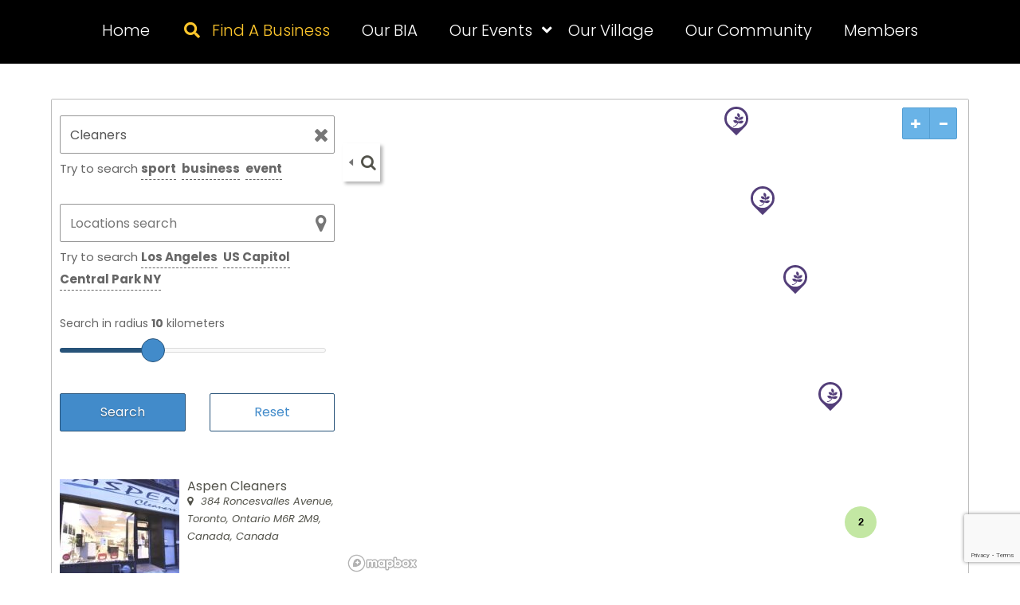

--- FILE ---
content_type: text/html; charset=UTF-8
request_url: https://roncesvallesvillage.ca/custom-home-page-3/business-category/thrive/cleaners/
body_size: 170533
content:
<!DOCTYPE html>
<html class="no-js" lang="en-CA">
<head><style>:root,::before,::after{--mec-heading-font-family: 'Open Sans';--mec-paragraph-font-family: 'Open Sans';--mec-color-skin: #45ab48;--mec-color-skin-rgba-1: rgba(69,171,72,.25);--mec-color-skin-rgba-2: rgba(69,171,72,.5);--mec-color-skin-rgba-3: rgba(69,171,72,.75);--mec-color-skin-rgba-4: rgba(69,171,72,.11);--mec-container-normal-width: 960px;--mec-container-large-width: 1280px;--mec-fes-main-color: #40d9f1;--mec-fes-main-color-rgba-1: rgba(64, 217, 241, 0.12);--mec-fes-main-color-rgba-2: rgba(64, 217, 241, 0.23);--mec-fes-main-color-rgba-3: rgba(64, 217, 241, 0.03);--mec-fes-main-color-rgba-4: rgba(64, 217, 241, 0.3);--mec-fes-main-color-rgba-5: rgb(64 217 241 / 7%);--mec-fes-main-color-rgba-6: rgba(64, 217, 241, 0.2);--mec-fluent-main-color: #ade7ff;--mec-fluent-main-color-rgba-1: rgba(173, 231, 255, 0.3);--mec-fluent-main-color-rgba-2: rgba(173, 231, 255, 0.8);--mec-fluent-main-color-rgba-3: rgba(173, 231, 255, 0.1);--mec-fluent-main-color-rgba-4: rgba(173, 231, 255, 0.2);--mec-fluent-main-color-rgba-5: rgba(173, 231, 255, 0.7);--mec-fluent-main-color-rgba-6: rgba(173, 231, 255, 0.7);--mec-fluent-bold-color: #00acf8;--mec-fluent-bg-hover-color: #ebf9ff;--mec-fluent-bg-color: #f5f7f8;--mec-fluent-second-bg-color: #d6eef9;}</style>
<meta charset="UTF-8">
<meta name="viewport" content="width=device-width, initial-scale=1.0">
<link rel="pingback" href="https://roncesvallesvillage.ca/xmlrpc.php">
<title>Cleaners  -  Roncesvalles Village Business Listings</title>
<meta name='robots' content='max-image-preview:large' />
	<style>img:is([sizes="auto" i], [sizes^="auto," i]) { contain-intrinsic-size: 3000px 1500px }</style>
	<link rel='dns-prefetch' href='//api.tiles.mapbox.com' />
<link rel='dns-prefetch' href='//api.mapbox.com' />
<link rel='dns-prefetch' href='//fonts.googleapis.com' />
<link rel="alternate" type="application/rss+xml" title="Roncesvalles Village BIA &raquo; Feed" href="https://roncesvallesvillage.ca/feed/" />
<link rel="alternate" type="application/rss+xml" title="Roncesvalles Village BIA &raquo; Comments Feed" href="https://roncesvallesvillage.ca/comments/feed/" />
<script type="text/javascript">
/* <![CDATA[ */
window._wpemojiSettings = {"baseUrl":"https:\/\/s.w.org\/images\/core\/emoji\/16.0.1\/72x72\/","ext":".png","svgUrl":"https:\/\/s.w.org\/images\/core\/emoji\/16.0.1\/svg\/","svgExt":".svg","source":{"concatemoji":"https:\/\/roncesvallesvillage.ca\/wp-includes\/js\/wp-emoji-release.min.js?ver=6.8.2"}};
/*! This file is auto-generated */
!function(s,n){var o,i,e;function c(e){try{var t={supportTests:e,timestamp:(new Date).valueOf()};sessionStorage.setItem(o,JSON.stringify(t))}catch(e){}}function p(e,t,n){e.clearRect(0,0,e.canvas.width,e.canvas.height),e.fillText(t,0,0);var t=new Uint32Array(e.getImageData(0,0,e.canvas.width,e.canvas.height).data),a=(e.clearRect(0,0,e.canvas.width,e.canvas.height),e.fillText(n,0,0),new Uint32Array(e.getImageData(0,0,e.canvas.width,e.canvas.height).data));return t.every(function(e,t){return e===a[t]})}function u(e,t){e.clearRect(0,0,e.canvas.width,e.canvas.height),e.fillText(t,0,0);for(var n=e.getImageData(16,16,1,1),a=0;a<n.data.length;a++)if(0!==n.data[a])return!1;return!0}function f(e,t,n,a){switch(t){case"flag":return n(e,"\ud83c\udff3\ufe0f\u200d\u26a7\ufe0f","\ud83c\udff3\ufe0f\u200b\u26a7\ufe0f")?!1:!n(e,"\ud83c\udde8\ud83c\uddf6","\ud83c\udde8\u200b\ud83c\uddf6")&&!n(e,"\ud83c\udff4\udb40\udc67\udb40\udc62\udb40\udc65\udb40\udc6e\udb40\udc67\udb40\udc7f","\ud83c\udff4\u200b\udb40\udc67\u200b\udb40\udc62\u200b\udb40\udc65\u200b\udb40\udc6e\u200b\udb40\udc67\u200b\udb40\udc7f");case"emoji":return!a(e,"\ud83e\udedf")}return!1}function g(e,t,n,a){var r="undefined"!=typeof WorkerGlobalScope&&self instanceof WorkerGlobalScope?new OffscreenCanvas(300,150):s.createElement("canvas"),o=r.getContext("2d",{willReadFrequently:!0}),i=(o.textBaseline="top",o.font="600 32px Arial",{});return e.forEach(function(e){i[e]=t(o,e,n,a)}),i}function t(e){var t=s.createElement("script");t.src=e,t.defer=!0,s.head.appendChild(t)}"undefined"!=typeof Promise&&(o="wpEmojiSettingsSupports",i=["flag","emoji"],n.supports={everything:!0,everythingExceptFlag:!0},e=new Promise(function(e){s.addEventListener("DOMContentLoaded",e,{once:!0})}),new Promise(function(t){var n=function(){try{var e=JSON.parse(sessionStorage.getItem(o));if("object"==typeof e&&"number"==typeof e.timestamp&&(new Date).valueOf()<e.timestamp+604800&&"object"==typeof e.supportTests)return e.supportTests}catch(e){}return null}();if(!n){if("undefined"!=typeof Worker&&"undefined"!=typeof OffscreenCanvas&&"undefined"!=typeof URL&&URL.createObjectURL&&"undefined"!=typeof Blob)try{var e="postMessage("+g.toString()+"("+[JSON.stringify(i),f.toString(),p.toString(),u.toString()].join(",")+"));",a=new Blob([e],{type:"text/javascript"}),r=new Worker(URL.createObjectURL(a),{name:"wpTestEmojiSupports"});return void(r.onmessage=function(e){c(n=e.data),r.terminate(),t(n)})}catch(e){}c(n=g(i,f,p,u))}t(n)}).then(function(e){for(var t in e)n.supports[t]=e[t],n.supports.everything=n.supports.everything&&n.supports[t],"flag"!==t&&(n.supports.everythingExceptFlag=n.supports.everythingExceptFlag&&n.supports[t]);n.supports.everythingExceptFlag=n.supports.everythingExceptFlag&&!n.supports.flag,n.DOMReady=!1,n.readyCallback=function(){n.DOMReady=!0}}).then(function(){return e}).then(function(){var e;n.supports.everything||(n.readyCallback(),(e=n.source||{}).concatemoji?t(e.concatemoji):e.wpemoji&&e.twemoji&&(t(e.twemoji),t(e.wpemoji)))}))}((window,document),window._wpemojiSettings);
/* ]]> */
</script>
<link rel='stylesheet' id='vc_extensions_cqbundle_adminicon-css' href='https://roncesvallesvillage.ca/wp-content/plugins/vc-extensions-bundle/css/admin_icon.css?ver=6.8.2' type='text/css' media='all' />
<link rel='stylesheet' id='formidable-css' href='https://roncesvallesvillage.ca/wp-content/plugins/formidable/css/formidableforms.css?ver=9101515' type='text/css' media='all' />
<link rel='stylesheet' id='mec-select2-style-css' href='https://roncesvallesvillage.ca/wp-content/plugins/modern-events-calendar/assets/packages/select2/select2.min.css?ver=7.13.0' type='text/css' media='all' />
<link rel='stylesheet' id='mec-font-icons-css' href='https://roncesvallesvillage.ca/wp-content/plugins/modern-events-calendar/assets/css/iconfonts.css?ver=7.13.0' type='text/css' media='all' />
<link rel='stylesheet' id='mec-frontend-style-css' href='https://roncesvallesvillage.ca/wp-content/plugins/modern-events-calendar/assets/css/frontend.min.css?ver=7.13.0' type='text/css' media='all' />
<link rel='stylesheet' id='mec-tooltip-style-css' href='https://roncesvallesvillage.ca/wp-content/plugins/modern-events-calendar/assets/packages/tooltip/tooltip.css?ver=7.13.0' type='text/css' media='all' />
<link rel='stylesheet' id='mec-tooltip-shadow-style-css' href='https://roncesvallesvillage.ca/wp-content/plugins/modern-events-calendar/assets/packages/tooltip/tooltipster-sideTip-shadow.min.css?ver=7.13.0' type='text/css' media='all' />
<link rel='stylesheet' id='featherlight-css' href='https://roncesvallesvillage.ca/wp-content/plugins/modern-events-calendar/assets/packages/featherlight/featherlight.css?ver=7.13.0' type='text/css' media='all' />
<link rel='stylesheet' id='mec-google-fonts-css' href='//fonts.googleapis.com/css?family=Montserrat%3A400%2C700%7CRoboto%3A100%2C300%2C400%2C700&#038;ver=7.13.0' type='text/css' media='all' />
<link rel='stylesheet' id='mec-custom-google-font-css' href='https://fonts.googleapis.com/css?family=Open+Sans%3A300%2C+300italic%2C+regular%2C+italic%2C+600%2C+600italic%2C+700%2C+700italic%2C+800%2C+800italic%2C+%7COpen+Sans%3A800italic%2C+800italic%2C+800italic%2C+800italic%2C+800italic%2C+800italic%2C+800italic%2C+800italic%2C+800italic%2C+800italic%2C+&#038;subset=latin%2Clatin-ext&#038;ver=7.13.0' type='text/css' media='all' />
<link rel='stylesheet' id='mec-lity-style-css' href='https://roncesvallesvillage.ca/wp-content/plugins/modern-events-calendar/assets/packages/lity/lity.min.css?ver=7.13.0' type='text/css' media='all' />
<link rel='stylesheet' id='mec-general-calendar-style-css' href='https://roncesvallesvillage.ca/wp-content/plugins/modern-events-calendar/assets/css/mec-general-calendar.css?ver=7.13.0' type='text/css' media='all' />
<link rel='stylesheet' id='sbi_styles-css' href='https://roncesvallesvillage.ca/wp-content/plugins/instagram-feed/css/sbi-styles.min.css?ver=6.9.1' type='text/css' media='all' />
<style id='wp-emoji-styles-inline-css' type='text/css'>

	img.wp-smiley, img.emoji {
		display: inline !important;
		border: none !important;
		box-shadow: none !important;
		height: 1em !important;
		width: 1em !important;
		margin: 0 0.07em !important;
		vertical-align: -0.1em !important;
		background: none !important;
		padding: 0 !important;
	}
</style>
<link rel='stylesheet' id='wp-block-library-css' href='https://roncesvallesvillage.ca/wp-includes/css/dist/block-library/style.min.css?ver=6.8.2' type='text/css' media='all' />
<style id='wp-block-library-theme-inline-css' type='text/css'>
.wp-block-audio :where(figcaption){color:#555;font-size:13px;text-align:center}.is-dark-theme .wp-block-audio :where(figcaption){color:#ffffffa6}.wp-block-audio{margin:0 0 1em}.wp-block-code{border:1px solid #ccc;border-radius:4px;font-family:Menlo,Consolas,monaco,monospace;padding:.8em 1em}.wp-block-embed :where(figcaption){color:#555;font-size:13px;text-align:center}.is-dark-theme .wp-block-embed :where(figcaption){color:#ffffffa6}.wp-block-embed{margin:0 0 1em}.blocks-gallery-caption{color:#555;font-size:13px;text-align:center}.is-dark-theme .blocks-gallery-caption{color:#ffffffa6}:root :where(.wp-block-image figcaption){color:#555;font-size:13px;text-align:center}.is-dark-theme :root :where(.wp-block-image figcaption){color:#ffffffa6}.wp-block-image{margin:0 0 1em}.wp-block-pullquote{border-bottom:4px solid;border-top:4px solid;color:currentColor;margin-bottom:1.75em}.wp-block-pullquote cite,.wp-block-pullquote footer,.wp-block-pullquote__citation{color:currentColor;font-size:.8125em;font-style:normal;text-transform:uppercase}.wp-block-quote{border-left:.25em solid;margin:0 0 1.75em;padding-left:1em}.wp-block-quote cite,.wp-block-quote footer{color:currentColor;font-size:.8125em;font-style:normal;position:relative}.wp-block-quote:where(.has-text-align-right){border-left:none;border-right:.25em solid;padding-left:0;padding-right:1em}.wp-block-quote:where(.has-text-align-center){border:none;padding-left:0}.wp-block-quote.is-large,.wp-block-quote.is-style-large,.wp-block-quote:where(.is-style-plain){border:none}.wp-block-search .wp-block-search__label{font-weight:700}.wp-block-search__button{border:1px solid #ccc;padding:.375em .625em}:where(.wp-block-group.has-background){padding:1.25em 2.375em}.wp-block-separator.has-css-opacity{opacity:.4}.wp-block-separator{border:none;border-bottom:2px solid;margin-left:auto;margin-right:auto}.wp-block-separator.has-alpha-channel-opacity{opacity:1}.wp-block-separator:not(.is-style-wide):not(.is-style-dots){width:100px}.wp-block-separator.has-background:not(.is-style-dots){border-bottom:none;height:1px}.wp-block-separator.has-background:not(.is-style-wide):not(.is-style-dots){height:2px}.wp-block-table{margin:0 0 1em}.wp-block-table td,.wp-block-table th{word-break:normal}.wp-block-table :where(figcaption){color:#555;font-size:13px;text-align:center}.is-dark-theme .wp-block-table :where(figcaption){color:#ffffffa6}.wp-block-video :where(figcaption){color:#555;font-size:13px;text-align:center}.is-dark-theme .wp-block-video :where(figcaption){color:#ffffffa6}.wp-block-video{margin:0 0 1em}:root :where(.wp-block-template-part.has-background){margin-bottom:0;margin-top:0;padding:1.25em 2.375em}
</style>
<style id='classic-theme-styles-inline-css' type='text/css'>
/*! This file is auto-generated */
.wp-block-button__link{color:#fff;background-color:#32373c;border-radius:9999px;box-shadow:none;text-decoration:none;padding:calc(.667em + 2px) calc(1.333em + 2px);font-size:1.125em}.wp-block-file__button{background:#32373c;color:#fff;text-decoration:none}
</style>
<style id='global-styles-inline-css' type='text/css'>
:root{--wp--preset--aspect-ratio--square: 1;--wp--preset--aspect-ratio--4-3: 4/3;--wp--preset--aspect-ratio--3-4: 3/4;--wp--preset--aspect-ratio--3-2: 3/2;--wp--preset--aspect-ratio--2-3: 2/3;--wp--preset--aspect-ratio--16-9: 16/9;--wp--preset--aspect-ratio--9-16: 9/16;--wp--preset--color--black: #000000;--wp--preset--color--cyan-bluish-gray: #abb8c3;--wp--preset--color--white: #ffffff;--wp--preset--color--pale-pink: #f78da7;--wp--preset--color--vivid-red: #cf2e2e;--wp--preset--color--luminous-vivid-orange: #ff6900;--wp--preset--color--luminous-vivid-amber: #fcb900;--wp--preset--color--light-green-cyan: #7bdcb5;--wp--preset--color--vivid-green-cyan: #00d084;--wp--preset--color--pale-cyan-blue: #8ed1fc;--wp--preset--color--vivid-cyan-blue: #0693e3;--wp--preset--color--vivid-purple: #9b51e0;--wp--preset--gradient--vivid-cyan-blue-to-vivid-purple: linear-gradient(135deg,rgba(6,147,227,1) 0%,rgb(155,81,224) 100%);--wp--preset--gradient--light-green-cyan-to-vivid-green-cyan: linear-gradient(135deg,rgb(122,220,180) 0%,rgb(0,208,130) 100%);--wp--preset--gradient--luminous-vivid-amber-to-luminous-vivid-orange: linear-gradient(135deg,rgba(252,185,0,1) 0%,rgba(255,105,0,1) 100%);--wp--preset--gradient--luminous-vivid-orange-to-vivid-red: linear-gradient(135deg,rgba(255,105,0,1) 0%,rgb(207,46,46) 100%);--wp--preset--gradient--very-light-gray-to-cyan-bluish-gray: linear-gradient(135deg,rgb(238,238,238) 0%,rgb(169,184,195) 100%);--wp--preset--gradient--cool-to-warm-spectrum: linear-gradient(135deg,rgb(74,234,220) 0%,rgb(151,120,209) 20%,rgb(207,42,186) 40%,rgb(238,44,130) 60%,rgb(251,105,98) 80%,rgb(254,248,76) 100%);--wp--preset--gradient--blush-light-purple: linear-gradient(135deg,rgb(255,206,236) 0%,rgb(152,150,240) 100%);--wp--preset--gradient--blush-bordeaux: linear-gradient(135deg,rgb(254,205,165) 0%,rgb(254,45,45) 50%,rgb(107,0,62) 100%);--wp--preset--gradient--luminous-dusk: linear-gradient(135deg,rgb(255,203,112) 0%,rgb(199,81,192) 50%,rgb(65,88,208) 100%);--wp--preset--gradient--pale-ocean: linear-gradient(135deg,rgb(255,245,203) 0%,rgb(182,227,212) 50%,rgb(51,167,181) 100%);--wp--preset--gradient--electric-grass: linear-gradient(135deg,rgb(202,248,128) 0%,rgb(113,206,126) 100%);--wp--preset--gradient--midnight: linear-gradient(135deg,rgb(2,3,129) 0%,rgb(40,116,252) 100%);--wp--preset--font-size--small: 13px;--wp--preset--font-size--medium: 20px;--wp--preset--font-size--large: 36px;--wp--preset--font-size--x-large: 42px;--wp--preset--spacing--20: 0.44rem;--wp--preset--spacing--30: 0.67rem;--wp--preset--spacing--40: 1rem;--wp--preset--spacing--50: 1.5rem;--wp--preset--spacing--60: 2.25rem;--wp--preset--spacing--70: 3.38rem;--wp--preset--spacing--80: 5.06rem;--wp--preset--shadow--natural: 6px 6px 9px rgba(0, 0, 0, 0.2);--wp--preset--shadow--deep: 12px 12px 50px rgba(0, 0, 0, 0.4);--wp--preset--shadow--sharp: 6px 6px 0px rgba(0, 0, 0, 0.2);--wp--preset--shadow--outlined: 6px 6px 0px -3px rgba(255, 255, 255, 1), 6px 6px rgba(0, 0, 0, 1);--wp--preset--shadow--crisp: 6px 6px 0px rgba(0, 0, 0, 1);}:where(.is-layout-flex){gap: 0.5em;}:where(.is-layout-grid){gap: 0.5em;}body .is-layout-flex{display: flex;}.is-layout-flex{flex-wrap: wrap;align-items: center;}.is-layout-flex > :is(*, div){margin: 0;}body .is-layout-grid{display: grid;}.is-layout-grid > :is(*, div){margin: 0;}:where(.wp-block-columns.is-layout-flex){gap: 2em;}:where(.wp-block-columns.is-layout-grid){gap: 2em;}:where(.wp-block-post-template.is-layout-flex){gap: 1.25em;}:where(.wp-block-post-template.is-layout-grid){gap: 1.25em;}.has-black-color{color: var(--wp--preset--color--black) !important;}.has-cyan-bluish-gray-color{color: var(--wp--preset--color--cyan-bluish-gray) !important;}.has-white-color{color: var(--wp--preset--color--white) !important;}.has-pale-pink-color{color: var(--wp--preset--color--pale-pink) !important;}.has-vivid-red-color{color: var(--wp--preset--color--vivid-red) !important;}.has-luminous-vivid-orange-color{color: var(--wp--preset--color--luminous-vivid-orange) !important;}.has-luminous-vivid-amber-color{color: var(--wp--preset--color--luminous-vivid-amber) !important;}.has-light-green-cyan-color{color: var(--wp--preset--color--light-green-cyan) !important;}.has-vivid-green-cyan-color{color: var(--wp--preset--color--vivid-green-cyan) !important;}.has-pale-cyan-blue-color{color: var(--wp--preset--color--pale-cyan-blue) !important;}.has-vivid-cyan-blue-color{color: var(--wp--preset--color--vivid-cyan-blue) !important;}.has-vivid-purple-color{color: var(--wp--preset--color--vivid-purple) !important;}.has-black-background-color{background-color: var(--wp--preset--color--black) !important;}.has-cyan-bluish-gray-background-color{background-color: var(--wp--preset--color--cyan-bluish-gray) !important;}.has-white-background-color{background-color: var(--wp--preset--color--white) !important;}.has-pale-pink-background-color{background-color: var(--wp--preset--color--pale-pink) !important;}.has-vivid-red-background-color{background-color: var(--wp--preset--color--vivid-red) !important;}.has-luminous-vivid-orange-background-color{background-color: var(--wp--preset--color--luminous-vivid-orange) !important;}.has-luminous-vivid-amber-background-color{background-color: var(--wp--preset--color--luminous-vivid-amber) !important;}.has-light-green-cyan-background-color{background-color: var(--wp--preset--color--light-green-cyan) !important;}.has-vivid-green-cyan-background-color{background-color: var(--wp--preset--color--vivid-green-cyan) !important;}.has-pale-cyan-blue-background-color{background-color: var(--wp--preset--color--pale-cyan-blue) !important;}.has-vivid-cyan-blue-background-color{background-color: var(--wp--preset--color--vivid-cyan-blue) !important;}.has-vivid-purple-background-color{background-color: var(--wp--preset--color--vivid-purple) !important;}.has-black-border-color{border-color: var(--wp--preset--color--black) !important;}.has-cyan-bluish-gray-border-color{border-color: var(--wp--preset--color--cyan-bluish-gray) !important;}.has-white-border-color{border-color: var(--wp--preset--color--white) !important;}.has-pale-pink-border-color{border-color: var(--wp--preset--color--pale-pink) !important;}.has-vivid-red-border-color{border-color: var(--wp--preset--color--vivid-red) !important;}.has-luminous-vivid-orange-border-color{border-color: var(--wp--preset--color--luminous-vivid-orange) !important;}.has-luminous-vivid-amber-border-color{border-color: var(--wp--preset--color--luminous-vivid-amber) !important;}.has-light-green-cyan-border-color{border-color: var(--wp--preset--color--light-green-cyan) !important;}.has-vivid-green-cyan-border-color{border-color: var(--wp--preset--color--vivid-green-cyan) !important;}.has-pale-cyan-blue-border-color{border-color: var(--wp--preset--color--pale-cyan-blue) !important;}.has-vivid-cyan-blue-border-color{border-color: var(--wp--preset--color--vivid-cyan-blue) !important;}.has-vivid-purple-border-color{border-color: var(--wp--preset--color--vivid-purple) !important;}.has-vivid-cyan-blue-to-vivid-purple-gradient-background{background: var(--wp--preset--gradient--vivid-cyan-blue-to-vivid-purple) !important;}.has-light-green-cyan-to-vivid-green-cyan-gradient-background{background: var(--wp--preset--gradient--light-green-cyan-to-vivid-green-cyan) !important;}.has-luminous-vivid-amber-to-luminous-vivid-orange-gradient-background{background: var(--wp--preset--gradient--luminous-vivid-amber-to-luminous-vivid-orange) !important;}.has-luminous-vivid-orange-to-vivid-red-gradient-background{background: var(--wp--preset--gradient--luminous-vivid-orange-to-vivid-red) !important;}.has-very-light-gray-to-cyan-bluish-gray-gradient-background{background: var(--wp--preset--gradient--very-light-gray-to-cyan-bluish-gray) !important;}.has-cool-to-warm-spectrum-gradient-background{background: var(--wp--preset--gradient--cool-to-warm-spectrum) !important;}.has-blush-light-purple-gradient-background{background: var(--wp--preset--gradient--blush-light-purple) !important;}.has-blush-bordeaux-gradient-background{background: var(--wp--preset--gradient--blush-bordeaux) !important;}.has-luminous-dusk-gradient-background{background: var(--wp--preset--gradient--luminous-dusk) !important;}.has-pale-ocean-gradient-background{background: var(--wp--preset--gradient--pale-ocean) !important;}.has-electric-grass-gradient-background{background: var(--wp--preset--gradient--electric-grass) !important;}.has-midnight-gradient-background{background: var(--wp--preset--gradient--midnight) !important;}.has-small-font-size{font-size: var(--wp--preset--font-size--small) !important;}.has-medium-font-size{font-size: var(--wp--preset--font-size--medium) !important;}.has-large-font-size{font-size: var(--wp--preset--font-size--large) !important;}.has-x-large-font-size{font-size: var(--wp--preset--font-size--x-large) !important;}
:where(.wp-block-post-template.is-layout-flex){gap: 1.25em;}:where(.wp-block-post-template.is-layout-grid){gap: 1.25em;}
:where(.wp-block-columns.is-layout-flex){gap: 2em;}:where(.wp-block-columns.is-layout-grid){gap: 2em;}
:root :where(.wp-block-pullquote){font-size: 1.5em;line-height: 1.6;}
</style>
<link rel='stylesheet' id='wcsearch-font-awesome-css' href='https://roncesvallesvillage.ca/wp-content/plugins/w2dc/search/plugin/resources/css/font-awesome.css?ver=1.2.13' type='text/css' media='all' />
<link rel='stylesheet' id='wcsearch-frontend-css' href='https://roncesvallesvillage.ca/wp-content/plugins/w2dc/search/plugin/resources/css/frontend.css?ver=1.2.13' type='text/css' media='all' />
<link rel='stylesheet' id='w2dc-listings-slider-css' href='https://roncesvallesvillage.ca/wp-content/plugins/w2dc/resources/css/bxslider/jquery.bxslider.css?ver=2.10.10' type='text/css' media='all' />
<link rel='stylesheet' id='w2dc-bootstrap-css' href='https://roncesvallesvillage.ca/wp-content/plugins/w2dc/resources/css/bootstrap.css?ver=2.10.10' type='text/css' media='all' />
<link rel='stylesheet' id='w2dc-font-awesome-css' href='https://roncesvallesvillage.ca/wp-content/plugins/w2dc/resources/css/font-awesome.css?ver=2.10.10' type='text/css' media='all' />
<link rel='stylesheet' id='w2dc-frontend-css' href='https://roncesvallesvillage.ca/wp-content/plugins/w2dc/resources/css/frontend.css?ver=2.10.10' type='text/css' media='all' />
<link rel='stylesheet' id='w2dc-dynamic-css-css' href='https://roncesvallesvillage.ca/wp-content/uploads/w2dc-plugin.css?ver=1769198206' type='text/css' media='all' />
<link rel='stylesheet' id='w2dc-jquery-ui-style-css' href='https://roncesvallesvillage.ca/wp-content/plugins/w2dc/resources/css/jquery-ui/themes/ui-lightness/jquery-ui.css?ver=6.8.2' type='text/css' media='all' />
<link rel='stylesheet' id='mapbox-gl-css' href='https://api.tiles.mapbox.com/mapbox-gl-js/v3.0.1/mapbox-gl.css?ver=6.8.2' type='text/css' media='all' />
<link rel='stylesheet' id='mapbox-draw-css' href='https://api.mapbox.com/mapbox-gl-js/plugins/mapbox-gl-draw/v1.4.3/mapbox-gl-draw.css?ver=6.8.2' type='text/css' media='all' />
<link rel='stylesheet' id='mapbox-directions-css' href='https://api.mapbox.com/mapbox-gl-js/plugins/mapbox-gl-directions/v4.1.1/mapbox-gl-directions.css?ver=6.8.2' type='text/css' media='all' />
<link rel='stylesheet' id='x-stack-css' href='https://roncesvallesvillage.ca/wp-content/themes/pro/framework/dist/css/site/stacks/renew.css?ver=6.7.4' type='text/css' media='all' />
<link rel='stylesheet' id='ubermenu-css' href='https://roncesvallesvillage.ca/wp-content/plugins/ubermenu/pro/assets/css/ubermenu.min.css?ver=3.8.5' type='text/css' media='all' />
<link rel='stylesheet' id='ubermenu-minimal-css' href='https://roncesvallesvillage.ca/wp-content/plugins/ubermenu/assets/css/skins/minimal.css?ver=6.8.2' type='text/css' media='all' />
<link rel='stylesheet' id='ubermenu-font-awesome-all-css' href='https://roncesvallesvillage.ca/wp-content/plugins/ubermenu/assets/fontawesome/css/all.min.css?ver=6.8.2' type='text/css' media='all' />
<link rel='stylesheet' id='bsf-Defaults-css' href='https://roncesvallesvillage.ca/wp-content/uploads/smile_fonts/Defaults/Defaults.css?ver=3.21.1' type='text/css' media='all' />
<style id='cs-inline-css' type='text/css'>
@media (min-width:1200px){.x-hide-xl{display:none !important;}}@media (min-width:979px) and (max-width:1199px){.x-hide-lg{display:none !important;}}@media (min-width:767px) and (max-width:978px){.x-hide-md{display:none !important;}}@media (min-width:480px) and (max-width:766px){.x-hide-sm{display:none !important;}}@media (max-width:479px){.x-hide-xs{display:none !important;}} a,h1 a:hover,h2 a:hover,h3 a:hover,h4 a:hover,h5 a:hover,h6 a:hover,.x-comment-time:hover,#reply-title small a,.comment-reply-link:hover,.x-comment-author a:hover,.x-recent-posts a:hover .h-recent-posts{color:#F890A5;}a:hover,#reply-title small a:hover{color:#F2ACB9;}.entry-title i,.entry-title svg{color:hsl(0,0%,100%);}a.x-img-thumbnail:hover,li.bypostauthor > article.comment{border-color:#F890A5;}.flex-direction-nav a,.flex-control-nav a:hover,.flex-control-nav a.flex-active,.x-dropcap,.x-skill-bar .bar,.x-pricing-column.featured h2,.h-comments-title small,.x-pagination a:hover,.woocommerce-pagination a:hover,.x-entry-share .x-share:hover,.entry-thumb,.widget_tag_cloud .tagcloud a:hover,.widget_product_tag_cloud .tagcloud a:hover,.x-highlight,.x-recent-posts .x-recent-posts-img:after,.x-portfolio-filters{background-color:#F890A5;}.x-portfolio-filters:hover{background-color:#F2ACB9;}.x-main{width:calc(74% - 3.20197%);}.x-sidebar{width:calc(100% - 3.20197% - 74%);}.h-landmark{font-weight:400;}.x-comment-author a{color:#53534b;}.x-comment-author a,.comment-form-author label,.comment-form-email label,.comment-form-url label,.comment-form-rating label,.comment-form-comment label,.widget_calendar #wp-calendar caption,.widget_calendar #wp-calendar th,.x-accordion-heading .x-accordion-toggle,.x-nav-tabs > li > a:hover,.x-nav-tabs > .active > a,.x-nav-tabs > .active > a:hover{color:rgb(83,83,75);}.widget_calendar #wp-calendar th{border-bottom-color:rgb(83,83,75);}.x-pagination span.current,.woocommerce-pagination span[aria-current],.x-portfolio-filters-menu,.widget_tag_cloud .tagcloud a,.h-feature-headline span i,.widget_price_filter .ui-slider .ui-slider-handle{background-color:rgb(83,83,75);}@media (max-width:978.98px){}html{font-size:16px;}@media (min-width:500px){html{font-size:calc(16px + (16 - 16) * ((100vw - 500px) / (1000 - 500)));}}@media (min-width:1000px){html{font-size:16px;}}body{font-style:normal;font-weight:400;color:#53534b;background-color:rgb(255,255,255);}.w-b{font-weight:400 !important;}h1,h2,h3,h4,h5,h6,.h1,.h2,.h3,.h4,.h5,.h6,.x-text-headline{font-family:"Poppins",sans-serif;font-style:normal;font-weight:600;}h1,.h1{letter-spacing:0.02em;}h2,.h2{letter-spacing:0.02em;}h3,.h3{letter-spacing:0.02em;}h4,.h4{letter-spacing:0.02em;}h5,.h5{letter-spacing:0.02em;}h6,.h6{letter-spacing:0.02em;}.w-h{font-weight:600 !important;}.x-container.width{width:90%;}.x-container.max{max-width:1400px;}.x-bar-content.x-container.width{flex-basis:90%;}.x-main.full{float:none;clear:both;display:block;width:auto;}@media (max-width:978.98px){.x-main.full,.x-main.left,.x-main.right,.x-sidebar.left,.x-sidebar.right{float:none;display:block;width:auto !important;}}.entry-header,.entry-content{font-size:1rem;}body,input,button,select,textarea{font-family:"Poppins",sans-serif;}h1,h2,h3,h4,h5,h6,.h1,.h2,.h3,.h4,.h5,.h6,h1 a,h2 a,h3 a,h4 a,h5 a,h6 a,.h1 a,.h2 a,.h3 a,.h4 a,.h5 a,.h6 a,blockquote{color:rgb(83,83,75);}.cfc-h-tx{color:rgb(83,83,75) !important;}.cfc-h-bd{border-color:rgb(83,83,75) !important;}.cfc-h-bg{background-color:rgb(83,83,75) !important;}.cfc-b-tx{color:#53534b !important;}.cfc-b-bd{border-color:#53534b !important;}.cfc-b-bg{background-color:#53534b !important;}.x-btn,.button,[type="submit"]{color:#ffffff;border-color:transparent;background-color:#F890A5;text-shadow:0 0.075em 0.075em rgba(0,0,0,0.5);border-radius:0.25em;padding:0.429em 1.143em 0.643em;font-size:14px;}.x-btn:hover,.button:hover,[type="submit"]:hover{color:#ffffff;border-color:rgb(142,142,142);background-color:#f2acb9;text-shadow:0 0.075em 0.075em rgba(0,0,0,0.5);}.x-btn.x-btn-real,.x-btn.x-btn-real:hover{margin-bottom:0.25em;text-shadow:0 0.075em 0.075em rgba(0,0,0,0.65);}.x-btn.x-btn-real{box-shadow:0 0.25em 0 0 #a71000,0 4px 9px rgba(0,0,0,0.75);}.x-btn.x-btn-real:hover{box-shadow:0 0.25em 0 0 #a71000,0 4px 9px rgba(0,0,0,0.75);}.x-btn.x-btn-flat,.x-btn.x-btn-flat:hover{margin-bottom:0;text-shadow:0 0.075em 0.075em rgba(0,0,0,0.65);box-shadow:none;}.x-btn.x-btn-transparent,.x-btn.x-btn-transparent:hover{margin-bottom:0;border-width:3px;text-shadow:none;text-transform:uppercase;background-color:transparent;box-shadow:none;}.x-topbar .p-info,.x-topbar .p-info a,.x-topbar .x-social-global a{color:rgb(255,255,255);}.x-topbar .p-info a:hover{color:rgb(255,255,255);}.x-topbar{background-color:hsl(0,0%,100%);}.x-logobar{background-color:hsl(0,0%,100%);}.x-navbar .desktop .x-nav > li:before{padding-top:30px;}.x-navbar .desktop .x-nav > li > a,.x-navbar .desktop .sub-menu li > a,.x-navbar .mobile .x-nav li a{color:rgb(255,255,255);}.x-navbar .desktop .x-nav > li > a:hover,.x-navbar .desktop .x-nav > .x-active > a,.x-navbar .desktop .x-nav > .current-menu-item > a,.x-navbar .desktop .sub-menu li > a:hover,.x-navbar .desktop .sub-menu li.x-active > a,.x-navbar .desktop .sub-menu li.current-menu-item > a,.x-navbar .desktop .x-nav .x-megamenu > .sub-menu > li > a,.x-navbar .mobile .x-nav li > a:hover,.x-navbar .mobile .x-nav li.x-active > a,.x-navbar .mobile .x-nav li.current-menu-item > a{color:rgb(255,255,255);}.x-btn-navbar,.x-btn-navbar:hover{color:#ffffff;}.x-navbar .desktop .sub-menu li:before,.x-navbar .desktop .sub-menu li:after{background-color:rgb(255,255,255);}.x-navbar,.x-navbar .sub-menu{background-color:rgb(0,0,0) !important;}.x-btn-navbar,.x-btn-navbar.collapsed:hover{background-color:rgb(0,0,0);}.x-btn-navbar.collapsed{background-color:rgb(0,0,0);}.x-navbar .desktop .x-nav > li > a:hover > span,.x-navbar .desktop .x-nav > li.x-active > a > span,.x-navbar .desktop .x-nav > li.current-menu-item > a > span{box-shadow:0 2px 0 0 rgb(255,255,255);}.x-navbar .desktop .x-nav > li > a{height:80px;padding-top:30px;}.x-navbar .desktop .x-nav > li ul{top:80px;}.x-colophon.bottom{background-color:rgb(0,0,0);}.x-colophon.bottom,.x-colophon.bottom a,.x-colophon.bottom .x-social-global a{color:rgb(255,255,255);}body.x-navbar-fixed-top-active .x-navbar-wrap{height:80px;}.x-navbar-inner{min-height:80px;}.x-logobar-inner{padding-top:0px;padding-bottom:0px;}.x-brand{font-family:"Poppins",sans-serif;font-size:16px;font-style:normal;font-weight:700;letter-spacing:-0.035em;color:rgb(255,255,255);}.x-brand:hover,.x-brand:focus{color:rgb(255,255,255);}.x-brand img{width:calc(80px / 2);}.x-navbar .x-nav-wrap .x-nav > li > a{font-family:"Poppins",sans-serif;font-style:normal;font-weight:300;letter-spacing:0.16em;}.x-navbar .desktop .x-nav > li > a{font-size:16px;}.x-navbar .desktop .x-nav > li > a:not(.x-btn-navbar-woocommerce){padding-left:30px;padding-right:30px;}.x-navbar .desktop .x-nav > li > a > span{margin-right:-0.16em;}.x-btn-navbar{margin-top:20px;}.x-btn-navbar,.x-btn-navbar.collapsed{font-size:20px;}@media (max-width:979px){body.x-navbar-fixed-top-active .x-navbar-wrap{height:auto;}.x-widgetbar{left:0;right:0;}}.x-colophon.bottom{background-color:rgb(0,0,0);}.x-colophon.bottom,.x-colophon.bottom a,.x-colophon.bottom .x-social-global a{color:rgb(255,255,255);}.bg .mejs-container,.x-video .mejs-container{position:unset !important;} @font-face{font-family:'FontAwesomePro';font-style:normal;font-weight:900;font-display:block;src:url('https://roncesvallesvillage.ca/wp-content/themes/pro/cornerstone/assets/fonts/fa-solid-900.woff2?ver=6.7.2') format('woff2'),url('https://roncesvallesvillage.ca/wp-content/themes/pro/cornerstone/assets/fonts/fa-solid-900.ttf?ver=6.7.2') format('truetype');}[data-x-fa-pro-icon]{font-family:"FontAwesomePro" !important;}[data-x-fa-pro-icon]:before{content:attr(data-x-fa-pro-icon);}[data-x-icon],[data-x-icon-o],[data-x-icon-l],[data-x-icon-s],[data-x-icon-b],[data-x-icon-sr],[data-x-icon-ss],[data-x-icon-sl],[data-x-fa-pro-icon],[class*="cs-fa-"]{display:inline-flex;font-style:normal;font-weight:400;text-decoration:inherit;text-rendering:auto;-webkit-font-smoothing:antialiased;-moz-osx-font-smoothing:grayscale;}[data-x-icon].left,[data-x-icon-o].left,[data-x-icon-l].left,[data-x-icon-s].left,[data-x-icon-b].left,[data-x-icon-sr].left,[data-x-icon-ss].left,[data-x-icon-sl].left,[data-x-fa-pro-icon].left,[class*="cs-fa-"].left{margin-right:0.5em;}[data-x-icon].right,[data-x-icon-o].right,[data-x-icon-l].right,[data-x-icon-s].right,[data-x-icon-b].right,[data-x-icon-sr].right,[data-x-icon-ss].right,[data-x-icon-sl].right,[data-x-fa-pro-icon].right,[class*="cs-fa-"].right{margin-left:0.5em;}[data-x-icon]:before,[data-x-icon-o]:before,[data-x-icon-l]:before,[data-x-icon-s]:before,[data-x-icon-b]:before,[data-x-icon-sr]:before,[data-x-icon-ss]:before,[data-x-icon-sl]:before,[data-x-fa-pro-icon]:before,[class*="cs-fa-"]:before{line-height:1;}@font-face{font-family:'FontAwesome';font-style:normal;font-weight:900;font-display:block;src:url('https://roncesvallesvillage.ca/wp-content/themes/pro/cornerstone/assets/fonts/fa-solid-900.woff2?ver=6.7.2') format('woff2'),url('https://roncesvallesvillage.ca/wp-content/themes/pro/cornerstone/assets/fonts/fa-solid-900.ttf?ver=6.7.2') format('truetype');}[data-x-icon],[data-x-icon-s],[data-x-icon][class*="cs-fa-"]{font-family:"FontAwesome" !important;font-weight:900;}[data-x-icon]:before,[data-x-icon][class*="cs-fa-"]:before{content:attr(data-x-icon);}[data-x-icon-s]:before{content:attr(data-x-icon-s);}@font-face{font-family:'FontAwesomeRegular';font-style:normal;font-weight:400;font-display:block;src:url('https://roncesvallesvillage.ca/wp-content/themes/pro/cornerstone/assets/fonts/fa-regular-400.woff2?ver=6.7.2') format('woff2'),url('https://roncesvallesvillage.ca/wp-content/themes/pro/cornerstone/assets/fonts/fa-regular-400.ttf?ver=6.7.2') format('truetype');}@font-face{font-family:'FontAwesomePro';font-style:normal;font-weight:400;font-display:block;src:url('https://roncesvallesvillage.ca/wp-content/themes/pro/cornerstone/assets/fonts/fa-regular-400.woff2?ver=6.7.2') format('woff2'),url('https://roncesvallesvillage.ca/wp-content/themes/pro/cornerstone/assets/fonts/fa-regular-400.ttf?ver=6.7.2') format('truetype');}[data-x-icon-o]{font-family:"FontAwesomeRegular" !important;}[data-x-icon-o]:before{content:attr(data-x-icon-o);}@font-face{font-family:'FontAwesomeLight';font-style:normal;font-weight:300;font-display:block;src:url('https://roncesvallesvillage.ca/wp-content/themes/pro/cornerstone/assets/fonts/fa-light-300.woff2?ver=6.7.2') format('woff2'),url('https://roncesvallesvillage.ca/wp-content/themes/pro/cornerstone/assets/fonts/fa-light-300.ttf?ver=6.7.2') format('truetype');}@font-face{font-family:'FontAwesomePro';font-style:normal;font-weight:300;font-display:block;src:url('https://roncesvallesvillage.ca/wp-content/themes/pro/cornerstone/assets/fonts/fa-light-300.woff2?ver=6.7.2') format('woff2'),url('https://roncesvallesvillage.ca/wp-content/themes/pro/cornerstone/assets/fonts/fa-light-300.ttf?ver=6.7.2') format('truetype');}[data-x-icon-l]{font-family:"FontAwesomeLight" !important;font-weight:300;}[data-x-icon-l]:before{content:attr(data-x-icon-l);}@font-face{font-family:'FontAwesomeBrands';font-style:normal;font-weight:normal;font-display:block;src:url('https://roncesvallesvillage.ca/wp-content/themes/pro/cornerstone/assets/fonts/fa-brands-400.woff2?ver=6.7.2') format('woff2'),url('https://roncesvallesvillage.ca/wp-content/themes/pro/cornerstone/assets/fonts/fa-brands-400.ttf?ver=6.7.2') format('truetype');}[data-x-icon-b]{font-family:"FontAwesomeBrands" !important;}[data-x-icon-b]:before{content:attr(data-x-icon-b);}.widget.widget_rss li .rsswidget:before{content:"\f35d";padding-right:0.4em;font-family:"FontAwesome";}-btn-navbar,.x-btn-navbar.collapsed{text-align:center;width:100%;margin-bottom:15px;}.x-logobar{display:none;}.x-header-landmark{padding-top:3%;}.x-header-landmark{display:none}.w2dc-content .w2dc-share-buttons{display:none;}.h-landmark,.entry-title.h-landmark{display:none;}header.w2dc-listing-header h2,header.w2dc-review-header h2{font-size:20px;}.w2dc-content h2,.w2dc-content .w2dc-h2{font-size:55px;position:center;margin-top:-15px;font-weight:400;letter-spacing:normal;}.w2dc-fields-group{margin:40px 0;overflow:hidden;width:100%;}.w2dc-big-slide-wrapper{background:none repeat scroll 0 0 #fff;border:5px solid #fff;box-shadow:none;transform:translateZ(0px);margin-bottom:20px;overflow:hidden;}.w2dc-big-slide{text-align:center;overflow:hidden;background-position:left;background-repeat:no-repeat;background-size:cover;}.entry-featured{position:relative;margin-top:0px;border:10px solid #e5e5e5;padding:6px;background-color:#fff;}blockquote{margin:1.5em 0;padding:1em;border:0px solid #e5e5e5;font-size:16px;font-weight:500;line-height:1.3;color:#2c3e50;}.vc_grid .vc_pageable-load-more-btn{text-align:center;margin-top:0px;}.entry-title:before{display:none;}.entry-title{position:relative;margin-bottom:10px;font-size:300%;line-height:1.1;}.mec-event-grid-clean .row{margin-bottom:-25px;}.entry-featured{position:relative;margin-top:0px;border:0px solid #e5e5e5;padding:6px;background-color:#fff;}.wpb_content_element,ul.wpb_thumbnails-fluid>li{margin-bottom:0;}.single-mec-events .mec-events-event-image{display:none;}
</style>
<script type="text/javascript" src="https://roncesvallesvillage.ca/wp-includes/js/jquery/jquery.min.js?ver=3.7.1" id="jquery-core-js"></script>
<script type="text/javascript" src="https://roncesvallesvillage.ca/wp-includes/js/jquery/jquery-migrate.min.js?ver=3.4.1" id="jquery-migrate-js"></script>
<script type="text/javascript" src="//roncesvallesvillage.ca/wp-content/plugins/revslider/sr6/assets/js/rbtools.min.js?ver=6.7.37" async id="tp-tools-js"></script>
<script type="text/javascript" src="//roncesvallesvillage.ca/wp-content/plugins/revslider/sr6/assets/js/rs6.min.js?ver=6.7.37" async id="revmin-js"></script>
<script type="text/javascript" src="https://api.tiles.mapbox.com/mapbox-gl-js/v3.0.1/mapbox-gl.js?ver=6.8.2" id="mapbox-gl-js"></script>
<script type="text/javascript" src="https://api.mapbox.com/mapbox-gl-js/plugins/mapbox-gl-draw/v1.4.3/mapbox-gl-draw.js?ver=6.8.2" id="mapbox-draw-js"></script>
<script type="text/javascript" src="https://api.mapbox.com/mapbox-gl-js/plugins/mapbox-gl-directions/v4.1.1/mapbox-gl-directions.js?ver=6.8.2" id="mapbox-directions-js"></script>
<script></script><link rel="https://api.w.org/" href="https://roncesvallesvillage.ca/wp-json/" /><link rel="alternate" title="JSON" type="application/json" href="https://roncesvallesvillage.ca/wp-json/wp/v2/pages/720" /><link rel='shortlink' href='https://roncesvallesvillage.ca/?p=720' />
<link rel="alternate" title="oEmbed (JSON)" type="application/json+oembed" href="https://roncesvallesvillage.ca/wp-json/oembed/1.0/embed?url=https%3A%2F%2Froncesvallesvillage.ca%2Fcustom-home-page-3%2F" />
<link rel="alternate" title="oEmbed (XML)" type="text/xml+oembed" href="https://roncesvallesvillage.ca/wp-json/oembed/1.0/embed?url=https%3A%2F%2Froncesvallesvillage.ca%2Fcustom-home-page-3%2F&#038;format=xml" />
<style id="ubermenu-custom-generated-css">
/** Font Awesome 4 Compatibility **/
.fa{font-style:normal;font-variant:normal;font-weight:normal;font-family:FontAwesome;}

/** UberMenu Custom Menu Styles (Customizer) **/
/* main */
 .ubermenu-main { max-width:1080px; margin-top:10px; background-color:#000000; background:-webkit-gradient(linear,left top,left bottom,from(#000000),to(#000000)); background:-webkit-linear-gradient(top,#000000,#000000); background:-moz-linear-gradient(top,#000000,#000000); background:-ms-linear-gradient(top,#000000,#000000); background:-o-linear-gradient(top,#000000,#000000); background:linear-gradient(top,#000000,#000000); }
 .ubermenu-main .ubermenu-row { max-width:360px; margin-left:auto; margin-right:auto; }
 .ubermenu-main.ubermenu-mobile-modal.ubermenu-mobile-view { background:#000000; }
 .ubermenu-main .ubermenu-item-level-0 > .ubermenu-target { font-size:20px; color:#ffffff; }
 .ubermenu-main .ubermenu-nav .ubermenu-item.ubermenu-item-level-0 > .ubermenu-target { font-weight:100; }
 .ubermenu.ubermenu-main .ubermenu-item-level-0:hover > .ubermenu-target, .ubermenu-main .ubermenu-item-level-0.ubermenu-active > .ubermenu-target { color:#ededed; }
 .ubermenu-main .ubermenu-item-level-0.ubermenu-current-menu-item > .ubermenu-target, .ubermenu-main .ubermenu-item-level-0.ubermenu-current-menu-parent > .ubermenu-target, .ubermenu-main .ubermenu-item-level-0.ubermenu-current-menu-ancestor > .ubermenu-target { color:#ffffff; }
 .ubermenu-main .ubermenu-item.ubermenu-item-level-0 > .ubermenu-highlight { color:#ffffff; }
 .ubermenu-main .ubermenu-submenu.ubermenu-submenu-drop { background-color:#606060; color:#ffffff; }
 .ubermenu-main .ubermenu-submenu .ubermenu-highlight { color:#ffffff; }
 .ubermenu-main .ubermenu-submenu .ubermenu-item-header > .ubermenu-target, .ubermenu-main .ubermenu-tab > .ubermenu-target { font-size:18px; }
 .ubermenu-main .ubermenu-submenu .ubermenu-item-header > .ubermenu-target { color:#ffffff; }
 .ubermenu-main .ubermenu-nav .ubermenu-submenu .ubermenu-item-header > .ubermenu-target { font-weight:100; }
 .ubermenu-main .ubermenu-submenu .ubermenu-divider > hr { border-top-color:#000000; }
 .ubermenu-responsive-toggle.ubermenu-responsive-toggle-main { font-size:20px; font-weight:100; padding:30px; color:#ffffff; }
 .ubermenu-responsive-toggle-main, .ubermenu-main, .ubermenu-main .ubermenu-target, .ubermenu-main .ubermenu-nav .ubermenu-item-level-0 .ubermenu-target { font-family:poppins; }
 .ubermenu-main, .ubermenu-main .ubermenu-target, .ubermenu-main .ubermenu-nav .ubermenu-item-level-0 .ubermenu-target { font:light; }


/** UberMenu Custom Menu Item Styles (Menu Item Settings) **/
/* 1260 */   .ubermenu .ubermenu-item.ubermenu-item-1260 > .ubermenu-target { background:#10b4cf; }
             .ubermenu .ubermenu-submenu.ubermenu-submenu-id-1260 { background-color:#10b4cf; }
/* 1711 */   .ubermenu .ubermenu-item.ubermenu-item-1711 > .ubermenu-target { background:#e03e3e; }
/* 1713 */   .ubermenu .ubermenu-item.ubermenu-item-1713 > .ubermenu-target { background:#e03e3e; }
/* 1707 */   .ubermenu .ubermenu-item.ubermenu-item-1707 > .ubermenu-target { background:#e03e3e; }
/* 1709 */   .ubermenu .ubermenu-item.ubermenu-item-1709 > .ubermenu-target { background:#e03e3e; }
/* 1737 */   .ubermenu .ubermenu-item.ubermenu-item-1737 > .ubermenu-target { background:#311e49; }
/* 1730 */   .ubermenu .ubermenu-item.ubermenu-item-1730 > .ubermenu-target { background:#311e49; }
/* 1732 */   .ubermenu .ubermenu-item.ubermenu-item-1732 > .ubermenu-target { background:#311e49; }
/* 1734 */   .ubermenu .ubermenu-item.ubermenu-item-1734 > .ubermenu-target { background:#311e49; }
/* 1736 */   .ubermenu .ubermenu-item.ubermenu-item-1736 > .ubermenu-target { background:#311e49; }
/* 1740 */   .ubermenu .ubermenu-item.ubermenu-item-1740 > .ubermenu-target { background:#311e49; }
/* 4685 */   .ubermenu .ubermenu-item.ubermenu-item-4685 > .ubermenu-target { background:#4a7224; }
/* 4687 */   .ubermenu .ubermenu-item.ubermenu-item-4687 > .ubermenu-target { background:#4a7224; }
/* 4794 */   .ubermenu .ubermenu-item.ubermenu-item-4794 > .ubermenu-target { background:#e03e3e; }
/* 1724 */   .ubermenu .ubermenu-item.ubermenu-item-1724 > .ubermenu-target { background:#03799e; }
/* 6347 */   .ubermenu .ubermenu-item.ubermenu-item-6347 > .ubermenu-target { background:#03799e; }
/* 1725 */   .ubermenu .ubermenu-item.ubermenu-item-1725 > .ubermenu-target { background:#03799e; }
/* 22 */     .ubermenu .ubermenu-item.ubermenu-item-22 > .ubermenu-target { color:#ffc72c; }

/* Status: Loaded from Transient */

</style><script>document.documentElement.className += " js";</script>
<meta name="generator" content="Powered by WPBakery Page Builder - drag and drop page builder for WordPress."/>
<link rel="canonical" href="https://roncesvallesvillage.ca/custom-home-page-3/business-category/thrive/cleaners/" />
<meta name="generator" content="Powered by Slider Revolution 6.7.37 - responsive, Mobile-Friendly Slider Plugin for WordPress with comfortable drag and drop interface." />

<script>
var wcsearch_js_objects = {"ajaxurl":"https:\/\/roncesvallesvillage.ca\/wp-admin\/admin-ajax.php","pagination_base":"https:\/\/roncesvallesvillage.ca\/custom-home-page-3\/business-category\/thrive\/cleaners\/page\/%#%\/","query_string":"","default_query":{"categories":165,"include_categories_children":true},"desktop_screen_width":992,"mobile_screen_width":768,"radio_reset_btn_title":"unselect","geocode_functions":{"autocomplete_service":"w2dc_autocompleteService","address_autocomplete_code":"CA","geocode_field":"w2dc_geocodeField","dimension_unit":"kilometers","my_location_button":"My Location","my_location_button_error":"GeoLocation service does not work on your device!"},"prediction_note":"search nearby","get_my_location_title":"My location","adapter_options":{"wc":{"loop_selector_name":"wcsearch-woo-loop","submit_callback":"wcsearch_submit_request","keywords_search_action":"wcsearch_keywords_search"},"w2dc":{"loop_selector_name":["w2dc-controller","w2dc-map-wrapper"],"submit_callback":"w2dc_callAJAXSearch","keywords_search_action":"w2dc_keywords_search","enable_my_location_button":0}},"reset_same_inputs":true};
</script>

<script>
var w2dc_controller_args_array = {};
var w2dc_map_markers_attrs_array = [];
var w2dc_map_markers_attrs = (function(map_id, markers_array, enable_radius_circle, enable_clusters, show_summary_button, show_readmore_button, draw_panel, map_style, enable_full_screen, enable_wheel_zoom, enable_dragging_touchscreens, center_map_onclick, show_directions, enable_infowindow, close_infowindow_out_click, map_attrs) {
		this.map_id = map_id;
		this.markers_array = markers_array;
		this.enable_radius_circle = enable_radius_circle;
		this.enable_clusters = enable_clusters;
		this.show_summary_button = show_summary_button;
		this.show_readmore_button = show_readmore_button;
		this.draw_panel = draw_panel;
		this.map_style = map_style;
		this.enable_full_screen = enable_full_screen;
		this.enable_wheel_zoom = enable_wheel_zoom;
		this.enable_dragging_touchscreens = enable_dragging_touchscreens;
		this.center_map_onclick = center_map_onclick;
		this.show_directions = show_directions;
		this.enable_infowindow = enable_infowindow;
		this.close_infowindow_out_click = close_infowindow_out_click;
		this.map_attrs = map_attrs;
		});
var w2dc_js_objects = {"ajaxurl":"https:\/\/roncesvallesvillage.ca\/wp-admin\/admin-ajax.php","search_map_button_text":"Search on map","in_favourites_icon":"w2dc-glyphicon-heart","not_in_favourites_icon":"w2dc-glyphicon-heart-empty","in_favourites_msg":"Add Bookmark","not_in_favourites_msg":"Remove Bookmark","ajax_load":1,"is_rtl":false,"leave_comment":"Leave a comment","leave_reply":"Leave a reply to","cancel_reply":"Cancel reply","more":"More","less":"Less","send_button_text":"Send message","send_button_sending":"Sending...","recaptcha_public_key":"","lang":"","is_maps_used":1,"desktop_screen_width":992,"mobile_screen_width":768,"fields_in_categories":[],"is_admin":0,"prediction_note":"search nearby","listing_tabs_order":["addresses-tab","contact-tab","report-tab","field-group-tab-2"],"cancel_button":"Cancel"};
var w2dc_maps_objects = {"notinclude_maps_api":0,"google_api_key":"AIzaSyBjBQKCpRKSca-z1MWNir3b3YE5Ddh8xT4","mapbox_api_key":"pk.eyJ1IjoibG95YWx0eS1zb2x1dGlvbnMiLCJhIjoiY2p1NDRhbnpjMHUwODQzcWdpaDZieWlncSJ9.75aTgX-IKFVzj1ssgNfVYg","map_markers_type":"icons","default_marker_color":"#2393ba","default_marker_icon":"w2dc-fa-map-marker","global_map_icons_path":"https:\/\/roncesvallesvillage.ca\/wp-content\/plugins\/w2dc\/resources\/images\/map_icons\/","marker_image_width":15,"marker_image_height":15,"marker_image_anchor_x":24,"marker_image_anchor_y":35,"infowindow_width":350,"infowindow_offset":-50,"infowindow_logo_width":110,"draw_area_button":"Draw Area","edit_area_button":"Edit Area","apply_area_button":"Apply Area","reload_map_button":"Refresh Map","enable_my_location_button":0,"my_location_button":"My Location","my_location_button_error":"GeoLocation service does not work on your device!","map_style":"mapbox:\/\/styles\/mapbox\/standard","address_autocomplete":1,"address_autocomplete_code":"CA","mapbox_directions_placeholder_origin":"Choose a starting place","mapbox_directions_placeholder_destination":"Choose destination","mapbox_directions_profile_driving_traffic":"Traffic","mapbox_directions_profile_driving":"Driving","mapbox_directions_profile_walking":"Walking","mapbox_directions_profile_cycling":"Cycling","default_latitude":34,"default_longitude":0,"dimension_unit":"kilometers"};
</script>
<link rel="icon" href="https://roncesvallesvillage.ca/wp-content/uploads/2022/04/cropped-Favi-32x32.png" sizes="32x32" />
<link rel="icon" href="https://roncesvallesvillage.ca/wp-content/uploads/2022/04/cropped-Favi-192x192.png" sizes="192x192" />
<link rel="apple-touch-icon" href="https://roncesvallesvillage.ca/wp-content/uploads/2022/04/cropped-Favi-180x180.png" />
<meta name="msapplication-TileImage" content="https://roncesvallesvillage.ca/wp-content/uploads/2022/04/cropped-Favi-270x270.png" />
<script>function setREVStartSize(e){
			//window.requestAnimationFrame(function() {
				window.RSIW = window.RSIW===undefined ? window.innerWidth : window.RSIW;
				window.RSIH = window.RSIH===undefined ? window.innerHeight : window.RSIH;
				try {
					var pw = document.getElementById(e.c).parentNode.offsetWidth,
						newh;
					pw = pw===0 || isNaN(pw) || (e.l=="fullwidth" || e.layout=="fullwidth") ? window.RSIW : pw;
					e.tabw = e.tabw===undefined ? 0 : parseInt(e.tabw);
					e.thumbw = e.thumbw===undefined ? 0 : parseInt(e.thumbw);
					e.tabh = e.tabh===undefined ? 0 : parseInt(e.tabh);
					e.thumbh = e.thumbh===undefined ? 0 : parseInt(e.thumbh);
					e.tabhide = e.tabhide===undefined ? 0 : parseInt(e.tabhide);
					e.thumbhide = e.thumbhide===undefined ? 0 : parseInt(e.thumbhide);
					e.mh = e.mh===undefined || e.mh=="" || e.mh==="auto" ? 0 : parseInt(e.mh,0);
					if(e.layout==="fullscreen" || e.l==="fullscreen")
						newh = Math.max(e.mh,window.RSIH);
					else{
						e.gw = Array.isArray(e.gw) ? e.gw : [e.gw];
						for (var i in e.rl) if (e.gw[i]===undefined || e.gw[i]===0) e.gw[i] = e.gw[i-1];
						e.gh = e.el===undefined || e.el==="" || (Array.isArray(e.el) && e.el.length==0)? e.gh : e.el;
						e.gh = Array.isArray(e.gh) ? e.gh : [e.gh];
						for (var i in e.rl) if (e.gh[i]===undefined || e.gh[i]===0) e.gh[i] = e.gh[i-1];
											
						var nl = new Array(e.rl.length),
							ix = 0,
							sl;
						e.tabw = e.tabhide>=pw ? 0 : e.tabw;
						e.thumbw = e.thumbhide>=pw ? 0 : e.thumbw;
						e.tabh = e.tabhide>=pw ? 0 : e.tabh;
						e.thumbh = e.thumbhide>=pw ? 0 : e.thumbh;
						for (var i in e.rl) nl[i] = e.rl[i]<window.RSIW ? 0 : e.rl[i];
						sl = nl[0];
						for (var i in nl) if (sl>nl[i] && nl[i]>0) { sl = nl[i]; ix=i;}
						var m = pw>(e.gw[ix]+e.tabw+e.thumbw) ? 1 : (pw-(e.tabw+e.thumbw)) / (e.gw[ix]);
						newh =  (e.gh[ix] * m) + (e.tabh + e.thumbh);
					}
					var el = document.getElementById(e.c);
					if (el!==null && el) el.style.height = newh+"px";
					el = document.getElementById(e.c+"_wrapper");
					if (el!==null && el) {
						el.style.height = newh+"px";
						el.style.display = "block";
					}
				} catch(e){
					console.log("Failure at Presize of Slider:" + e)
				}
			//});
		  };</script>
<noscript><style> .wpb_animate_when_almost_visible { opacity: 1; }</style></noscript><link rel="stylesheet" href="//fonts.googleapis.com/css?family=Poppins:400,400i,700,700i,600,300&#038;subset=latin,latin-ext&#038;display=auto" type="text/css" media="all" crossorigin="anonymous" data-x-google-fonts/></head>
<body class="wp-singular page-template-default page page-id-720 wp-theme-pro mec-theme-pro w2dc-body w2dc-directory-1 w2dc-imitate-mode x-renew x-full-width-layout-active x-full-width-active wpb-js-composer js-comp-ver-8.6.1 vc_responsive x-navbar-fixed-top-active pro-v6_7_4">

  
  
  <div id="x-root" class="x-root">

    
    <div id="top" class="site">

    <header class="masthead masthead-stacked" role="banner">


  <div class="x-logobar">
    <div class="x-logobar-inner">
      <div class="x-container max width">
        
<a href="https://roncesvallesvillage.ca/" class="x-brand img">
  <img src="//roncesvallesvillage.ca/wp-content/uploads/2022/04/R-White.png" alt="Roncesvalles Village BIA"></a>
      </div>
    </div>
  </div>

  <div class="x-navbar-wrap">
    <div class="x-navbar">
      <div class="x-navbar-inner">
        <div class="x-container max width">
          
<!-- UberMenu [Configuration:main] [Theme Loc:primary] [Integration:api] -->
<a href="#ubermenu-main-2-primary-2-skipnav" class="ubermenu-skipnav ubermenu-sr-only ubermenu-sr-only-focusable">Skip Navigation</a><a class="ubermenu-responsive-toggle ubermenu-responsive-toggle-main ubermenu-skin-minimal ubermenu-loc-primary ubermenu-responsive-toggle-content-align-left ubermenu-responsive-toggle-align-full " tabindex="0" data-ubermenu-target="ubermenu-main-2-primary-2"   aria-label="Toggle Menu"><i class="fas fa-bars" ></i>Menu</a><nav id="ubermenu-main-2-primary-2" class="ubermenu ubermenu-nojs ubermenu-main ubermenu-menu-2 ubermenu-loc-primary ubermenu-responsive ubermenu-responsive-single-column ubermenu-responsive-default ubermenu-responsive-collapse ubermenu-horizontal ubermenu-transition-slide ubermenu-trigger-hover ubermenu-skin-minimal  ubermenu-bar-align-center ubermenu-items-align-center ubermenu-bound ubermenu-sub-indicators ubermenu-sub-indicators-align-text ubermenu-retractors-responsive ubermenu-submenu-indicator-closes"><ul id="ubermenu-nav-main-2-primary" class="ubermenu-nav" data-title="Main"><li id="menu-item-78" class="ubermenu-item ubermenu-item-type-post_type ubermenu-item-object-page ubermenu-item-home ubermenu-item-78 ubermenu-item-level-0 ubermenu-column ubermenu-column-auto" ><a class="ubermenu-target ubermenu-item-layout-default ubermenu-item-layout-text_only" href="https://roncesvallesvillage.ca/" tabindex="0"><span class="ubermenu-target-title ubermenu-target-text">Home</span></a></li><li id="menu-item-22" class="ubermenu-item ubermenu-item-type-custom ubermenu-item-object-custom ubermenu-item-22 ubermenu-item-level-0 ubermenu-column ubermenu-column-auto" ><a class="ubermenu-target ubermenu-target-with-icon ubermenu-item-layout-default ubermenu-item-layout-icon_left" href="https://roncesvallesvillage.ca/businesses/" tabindex="0"><i class="ubermenu-icon fas fa-search" ></i><span class="ubermenu-target-title ubermenu-target-text">Find A Business</span></a></li><li id="menu-item-25" class="ubermenu-item ubermenu-item-type-custom ubermenu-item-object-custom ubermenu-item-25 ubermenu-item-level-0 ubermenu-column ubermenu-column-auto" ><a class="ubermenu-target ubermenu-item-layout-default ubermenu-item-layout-text_only" href="https://roncesvallesvillage.ca/our-bia/" tabindex="0"><span class="ubermenu-target-title ubermenu-target-text">Our BIA</span></a></li><li id="menu-item-435" class="ubermenu-item ubermenu-item-type-custom ubermenu-item-object-custom ubermenu-item-has-children ubermenu-item-435 ubermenu-item-level-0 ubermenu-column ubermenu-column-auto ubermenu-has-submenu-drop ubermenu-has-submenu-mega" ><a class="ubermenu-target ubermenu-item-layout-default ubermenu-item-layout-text_only" href="https://roncesvallesvillage.ca/our-events/" tabindex="0"><span class="ubermenu-target-title ubermenu-target-text">Our Events</span><i class='ubermenu-sub-indicator fas fa-angle-down'></i></a><ul  class="ubermenu-submenu ubermenu-submenu-id-435 ubermenu-submenu-type-auto ubermenu-submenu-type-mega ubermenu-submenu-drop ubermenu-submenu-align-full_width"  ><li id="menu-item-4710" class="ubermenu-item ubermenu-item-type-custom ubermenu-item-object-custom ubermenu-item-4710 ubermenu-item-auto ubermenu-item-header ubermenu-item-level-1 ubermenu-column ubermenu-column-auto" ><a class="ubermenu-target ubermenu-item-layout-default ubermenu-item-layout-text_only" target="_blank" href="https://polishfestival.ca"><span class="ubermenu-target-title ubermenu-target-text">Roncesvalles Polish Festival</span></a></li></ul></li><li id="menu-item-434" class="ubermenu-item ubermenu-item-type-custom ubermenu-item-object-custom ubermenu-item-434 ubermenu-item-level-0 ubermenu-column ubermenu-column-auto" ><a class="ubermenu-target ubermenu-item-layout-default ubermenu-item-layout-text_only" href="https://roncesvallesvillage.ca/our-village/" tabindex="0"><span class="ubermenu-target-title ubermenu-target-text">Our Village</span></a></li><li id="menu-item-23" class="ubermenu-item ubermenu-item-type-custom ubermenu-item-object-custom ubermenu-item-23 ubermenu-item-level-0 ubermenu-column ubermenu-column-auto" ><a class="ubermenu-target ubermenu-item-layout-default ubermenu-item-layout-text_only" href="https://roncesvallesvillage.ca/our-community/" tabindex="0"><span class="ubermenu-target-title ubermenu-target-text">Our Community</span></a></li><li id="menu-item-8388" class="ubermenu-item ubermenu-item-type-post_type ubermenu-item-object-page ubermenu-item-8388 ubermenu-item-level-0 ubermenu-column ubermenu-column-auto" ><a class="ubermenu-target ubermenu-item-layout-default ubermenu-item-layout-text_only" href="https://roncesvallesvillage.ca/members/" tabindex="0"><span class="ubermenu-target-title ubermenu-target-text">Members</span></a></li></ul></nav><span id="ubermenu-main-2-primary-2-skipnav"></span>
<!-- End UberMenu -->
        </div>
      </div>
    </div>
  </div>

</header>
  
    <header class="x-header-landmark">
      <div class="x-container max width">
        <div class="x-landmark-breadcrumbs-wrap">
          <div class="x-landmark">

          
            <h1 class="h-landmark entry-title"><span>Cleaners</span></h1>

          
          </div>

          
          
        </div>
      </div>
    </header>

  
  <div class="x-container max width offset">
    <div class="x-main full" role="main">

              
<article id="post-720" class="post-720 page type-page status-publish hentry no-post-thumbnail">
  <div class="entry-wrap">
            


<div class="entry-content content">


  <div id="pl-66"  class="panel-layout" >
<div id="pg-66-0"  class="panel-grid panel-has-style"  data-style="{&quot;background_image_attachment&quot;:false,&quot;background_display&quot;:&quot;tile&quot;,&quot;row_stretch&quot;:&quot;full-stretched&quot;,&quot;cell_alignment&quot;:&quot;flex-start&quot;}"  data-ratio="1"  data-ratio-direction="right" >
<div class="siteorigin-panels-stretch panel-row-style panel-row-style-for-66-0" data-stretch-type="full-stretched" >
<div id="pgc-66-0-0"  class="panel-grid-cell"  data-style="{&quot;background_display&quot;:&quot;tile&quot;,&quot;vertical_alignment&quot;:&quot;auto&quot;}"  data-weight="1" >
<div id="panel-66-0-0-0" class="so-panel widget widget_sow-editor panel-first-child panel-last-child" data-index="0" data-style="{&quot;background_image_attachment&quot;:false,&quot;background_display&quot;:&quot;tile&quot;}" >
<div class="so-widget-sow-editor so-widget-sow-editor-base">
<div class="siteorigin-widget-tinymce textwidget">
<div class="w2dc-content">
	<script>
		w2dc_map_markers_attrs_array.push(new w2dc_map_markers_attrs('1e40a7376e81c181e5aa4f85616c4065', eval([["5915","43.650684","-79.450897","w2dc-fa-pagelines","#533e79","22","Aspen Cleaners","https:\/\/roncesvallesvillage.ca\/wp-content\/uploads\/2023\/06\/IMG_9207-2-300x400.jpg","https:\/\/roncesvallesvillage.ca\/custom-home-page-3\/aspen-cleaners\/","<div class=\"w2dc-map-info-window\">\r\n\t<div class=\"w2dc-map-info-window-inner\">\r\n\t\t<div class=\"w2dc-map-info-window-inner-item\">\r\n\t\t\t<div class=\"w2dc-map-info-window-title\">\r\n\t\t\t\t\t\t\t\t<a class=\"w2dc-map-info-window-title-link\" href=\"https:\/\/roncesvallesvillage.ca\/custom-home-page-3\/aspen-cleaners\/\" >\r\n\t\t\t\t\tAspen Cleaners\t\t\t\t<\/a>\r\n\t\t\t\t\t\t\t\t<span class=\"w2dc-close-info-window w2dc-fa w2dc-fa-close\" onclick=\"w2dc_closeInfoWindow(&quot;1e40a7376e81c181e5aa4f85616c4065&quot;);\"><\/span>\r\n\t\t\t<\/div>\r\n\t\t\t\t\t\t<div class=\"w2dc-map-info-window-logo\" style=\"width: 120px; min-height: 110px\">\r\n\t\t\t\t\t\t\t\t<a href=\"https:\/\/roncesvallesvillage.ca\/custom-home-page-3\/aspen-cleaners\/\">\r\n\t\t\t\t\t<img src=\"https:\/\/roncesvallesvillage.ca\/wp-content\/uploads\/2023\/06\/IMG_9207-2-300x400.jpg\" width=\"110px\">\r\n\t\t\t\t<\/a>\r\n\t\t\t\t\t\t\t<\/div>\r\n\t\t\t\t\t\t\t\t\t<div class=\"w2dc-map-info-window-content w2dc-clearfix\">\r\n\t\t\t\t\t\t\t\t\t\t\t\t\t\t\t\t\t\t\t\t<div class=\"w2dc-map-info-window-field\">\r\n\t\t\t\t\t\t\t\t\t\t<span class=\"w2dc-map-field-icon w2dc-fa w2dc-fa-map-marker\"><\/span>\r\n\t\t\t\t\t\t\t\t\t\t<span itemprop=\"streetAddress\">384 Roncesvalles Avenue, Toronto, Ontario M6R 2M9, Canada<\/span>, <span itemprop=\"addressLocality\">Canada<\/span>\t\t\t\t<\/div>\r\n\t\t\t\t\t\t\t\t\t\t\t\t\t\t\t\t\t\t\t<\/div>\r\n\t\t\t\t\t\t\t\t\t\t\t\t<div class=\"w2dc-map-info-window-buttons w2dc-clearfix\">\r\n\t\t\t\t\t\t\t\t<a href=\"javascript:void(0);\" class=\"w2dc-btn w2dc-btn-primary w2dc-scroll-to-listing w2dc-info-window-summary-button\" onClick=\"w2dc_scrollToListing(&quot;post-1222&quot;, &quot;1e40a7376e81c181e5aa4f85616c4065&quot;);\" data-listing-id=\"1222\">\u00ab Summary<\/a>\r\n\t\t\t\t\t\t\t\t\t\t\t\t<a href=\"https:\/\/roncesvallesvillage.ca\/custom-home-page-3\/aspen-cleaners\/\" class=\"w2dc-btn w2dc-btn-primary w2dc-scroll-to-listing w2dc-info-window-readmore-button\">Read more \u00bb<\/a>\r\n\t\t\t\t\t\t\t<\/div>\r\n\t\t\t\t\t<\/div>\r\n\t<\/div>\r\n\t\r\n\t<\/div>","post-1222",0],["5980","43.645073","-79.448242","w2dc-fa-pagelines","#533e79","15","Brite Star Cleaners","https:\/\/roncesvallesvillage.ca\/wp-content\/uploads\/2023\/08\/IMG_7621-300x400.jpeg","https:\/\/roncesvallesvillage.ca\/custom-home-page-3\/brite-star-cleaners\/","<div class=\"w2dc-map-info-window\">\r\n\t<div class=\"w2dc-map-info-window-inner\">\r\n\t\t<div class=\"w2dc-map-info-window-inner-item\">\r\n\t\t\t<div class=\"w2dc-map-info-window-title\">\r\n\t\t\t\t\t\t\t\t<a class=\"w2dc-map-info-window-title-link\" href=\"https:\/\/roncesvallesvillage.ca\/custom-home-page-3\/brite-star-cleaners\/\" >\r\n\t\t\t\t\tBrite Star Cleaners\t\t\t\t<\/a>\r\n\t\t\t\t\t\t\t\t<span class=\"w2dc-close-info-window w2dc-fa w2dc-fa-close\" onclick=\"w2dc_closeInfoWindow(&quot;1e40a7376e81c181e5aa4f85616c4065&quot;);\"><\/span>\r\n\t\t\t<\/div>\r\n\t\t\t\t\t\t<div class=\"w2dc-map-info-window-logo\" style=\"width: 120px; min-height: 110px\">\r\n\t\t\t\t\t\t\t\t<a href=\"https:\/\/roncesvallesvillage.ca\/custom-home-page-3\/brite-star-cleaners\/\">\r\n\t\t\t\t\t<img src=\"https:\/\/roncesvallesvillage.ca\/wp-content\/uploads\/2023\/08\/IMG_7621-300x400.jpeg\" width=\"110px\">\r\n\t\t\t\t<\/a>\r\n\t\t\t\t\t\t\t<\/div>\r\n\t\t\t\t\t\t\t\t\t<div class=\"w2dc-map-info-window-content w2dc-clearfix\">\r\n\t\t\t\t\t\t\t\t\t\t\t\t<div class=\"w2dc-map-info-window-field\">\r\n\t\t\t\t\t\t\t\t\t\t<span class=\"w2dc-map-field-icon w2dc-fa w2dc-fa-phone\"><\/span>\r\n\t\t\t\t\t\t\t\t\t\t<a href=\"tel:416-537-6764\">&#52;&#49;&#54;-&#53;&#51;7&#45;6&#55;&#54;&#52;<\/a>\t\t\t\t<\/div>\r\n\t\t\t\t\t\t\t\t\t\t\t\t\t\t\t\t<div class=\"w2dc-map-info-window-field\">\r\n\t\t\t\t\t\t\t\t\t\t<span class=\"w2dc-map-field-icon w2dc-fa w2dc-fa-map-marker\"><\/span>\r\n\t\t\t\t\t\t\t\t\t\t<span itemprop=\"streetAddress\">193 Roncesvalles Avenue<\/span>, <span itemprop=\"addressLocality\">Canada<\/span> <span itemprop=\"postalCode\">M6R 2L5<\/span>\t\t\t\t<\/div>\r\n\t\t\t\t\t\t\t\t\t\t\t\t\t\t\t\t<div class=\"w2dc-map-info-window-field\">\r\n\t\t\t\t\t\t\t\t\t\t<span class=\"w2dc-map-field-icon w2dc-fa w2dc-fa-globe\"><\/span>\r\n\t\t\t\t\t\t\t\t\t\t<a\r\n\thref=\"http:\/\/www.britestarcleaners.ca\/\"\r\n\ttarget=\"_blank\"\trel=\"nofollow\">view our site<\/a>\r\n\t\t\t\t<\/div>\r\n\t\t\t\t\t\t\t\t\t\t\t<\/div>\r\n\t\t\t\t\t\t\t\t\t\t\t\t<div class=\"w2dc-map-info-window-buttons w2dc-clearfix\">\r\n\t\t\t\t\t\t\t\t<a href=\"javascript:void(0);\" class=\"w2dc-btn w2dc-btn-primary w2dc-scroll-to-listing w2dc-info-window-summary-button\" onClick=\"w2dc_scrollToListing(&quot;post-1200&quot;, &quot;1e40a7376e81c181e5aa4f85616c4065&quot;);\" data-listing-id=\"1200\">\u00ab Summary<\/a>\r\n\t\t\t\t\t\t\t\t\t\t\t\t<a href=\"https:\/\/roncesvallesvillage.ca\/custom-home-page-3\/brite-star-cleaners\/\" class=\"w2dc-btn w2dc-btn-primary w2dc-scroll-to-listing w2dc-info-window-readmore-button\">Read more \u00bb<\/a>\r\n\t\t\t\t\t\t\t<\/div>\r\n\t\t\t\t\t<\/div>\r\n\t<\/div>\r\n\t\r\n\t<\/div>","post-1200",0],["5788","43.652954","-79.451935","w2dc-fa-pagelines","#533e79","14","Greenfield Dry Cleaners","https:\/\/roncesvallesvillage.ca\/wp-content\/uploads\/2022\/08\/IMG_5848-300x400.jpg","https:\/\/roncesvallesvillage.ca\/custom-home-page-3\/greenfield-dry-cleaners\/","<div class=\"w2dc-map-info-window\">\r\n\t<div class=\"w2dc-map-info-window-inner\">\r\n\t\t<div class=\"w2dc-map-info-window-inner-item\">\r\n\t\t\t<div class=\"w2dc-map-info-window-title\">\r\n\t\t\t\t\t\t\t\t<a class=\"w2dc-map-info-window-title-link\" href=\"https:\/\/roncesvallesvillage.ca\/custom-home-page-3\/greenfield-dry-cleaners\/\" >\r\n\t\t\t\t\tGreenfield Dry Cleaners\t\t\t\t<\/a>\r\n\t\t\t\t\t\t\t\t<span class=\"w2dc-close-info-window w2dc-fa w2dc-fa-close\" onclick=\"w2dc_closeInfoWindow(&quot;1e40a7376e81c181e5aa4f85616c4065&quot;);\"><\/span>\r\n\t\t\t<\/div>\r\n\t\t\t\t\t\t<div class=\"w2dc-map-info-window-logo\" style=\"width: 120px; min-height: 110px\">\r\n\t\t\t\t\t\t\t\t<a href=\"https:\/\/roncesvallesvillage.ca\/custom-home-page-3\/greenfield-dry-cleaners\/\">\r\n\t\t\t\t\t<img src=\"https:\/\/roncesvallesvillage.ca\/wp-content\/uploads\/2022\/08\/IMG_5848-300x400.jpg\" width=\"110px\">\r\n\t\t\t\t<\/a>\r\n\t\t\t\t\t\t\t<\/div>\r\n\t\t\t\t\t\t\t\t\t<div class=\"w2dc-map-info-window-content w2dc-clearfix\">\r\n\t\t\t\t\t\t\t\t\t\t\t\t<div class=\"w2dc-map-info-window-field\">\r\n\t\t\t\t\t\t\t\t\t\t<span class=\"w2dc-map-field-icon w2dc-fa w2dc-fa-phone\"><\/span>\r\n\t\t\t\t\t\t\t\t\t\t<a href=\"tel:(416) 533-5436\">(&#52;&#49;6)&#32;&#53;33-54&#51;6<\/a>\t\t\t\t<\/div>\r\n\t\t\t\t\t\t\t\t\t\t\t\t\t\t\t\t<div class=\"w2dc-map-info-window-field\">\r\n\t\t\t\t\t\t\t\t\t\t<span class=\"w2dc-map-field-icon w2dc-fa w2dc-fa-map-marker\"><\/span>\r\n\t\t\t\t\t\t\t\t\t\t<span itemprop=\"streetAddress\">7 Boustead Avenue<\/span>, <span itemprop=\"addressLocality\">Canada<\/span> <span itemprop=\"postalCode\">M6R 2N5<\/span>\t\t\t\t<\/div>\r\n\t\t\t\t\t\t\t\t\t\t\t\t\t\t\t\t\t\t\t<\/div>\r\n\t\t\t\t\t\t\t\t\t\t\t\t<div class=\"w2dc-map-info-window-buttons w2dc-clearfix\">\r\n\t\t\t\t\t\t\t\t<a href=\"javascript:void(0);\" class=\"w2dc-btn w2dc-btn-primary w2dc-scroll-to-listing w2dc-info-window-summary-button\" onClick=\"w2dc_scrollToListing(&quot;post-1235&quot;, &quot;1e40a7376e81c181e5aa4f85616c4065&quot;);\" data-listing-id=\"1235\">\u00ab Summary<\/a>\r\n\t\t\t\t\t\t\t\t\t\t\t\t<a href=\"https:\/\/roncesvallesvillage.ca\/custom-home-page-3\/greenfield-dry-cleaners\/\" class=\"w2dc-btn w2dc-btn-primary w2dc-scroll-to-listing w2dc-info-window-readmore-button\">Read more \u00bb<\/a>\r\n\t\t\t\t\t\t\t<\/div>\r\n\t\t\t\t\t<\/div>\r\n\t<\/div>\r\n\t\r\n\t<\/div>","post-1235",0],["5930","43.642429","-79.447212","w2dc-fa-pagelines","#533e79","13","High Park Cleaners","https:\/\/roncesvallesvillage.ca\/wp-content\/uploads\/2023\/07\/IMG_9543-409x480.jpg","https:\/\/roncesvallesvillage.ca\/custom-home-page-3\/high-park-cleaners\/","<div class=\"w2dc-map-info-window\">\r\n\t<div class=\"w2dc-map-info-window-inner\">\r\n\t\t<div class=\"w2dc-map-info-window-inner-item\">\r\n\t\t\t<div class=\"w2dc-map-info-window-title\">\r\n\t\t\t\t\t\t\t\t<a class=\"w2dc-map-info-window-title-link\" href=\"https:\/\/roncesvallesvillage.ca\/custom-home-page-3\/high-park-cleaners\/\" >\r\n\t\t\t\t\tHigh Park Cleaners\t\t\t\t<\/a>\r\n\t\t\t\t\t\t\t\t<span class=\"w2dc-close-info-window w2dc-fa w2dc-fa-close\" onclick=\"w2dc_closeInfoWindow(&quot;1e40a7376e81c181e5aa4f85616c4065&quot;);\"><\/span>\r\n\t\t\t<\/div>\r\n\t\t\t\t\t\t<div class=\"w2dc-map-info-window-logo\" style=\"width: 120px; min-height: 110px\">\r\n\t\t\t\t\t\t\t\t<a href=\"https:\/\/roncesvallesvillage.ca\/custom-home-page-3\/high-park-cleaners\/\">\r\n\t\t\t\t\t<img src=\"https:\/\/roncesvallesvillage.ca\/wp-content\/uploads\/2023\/07\/IMG_9543-409x480.jpg\" width=\"110px\">\r\n\t\t\t\t<\/a>\r\n\t\t\t\t\t\t\t<\/div>\r\n\t\t\t\t\t\t\t\t\t<div class=\"w2dc-map-info-window-content w2dc-clearfix\">\r\n\t\t\t\t\t\t\t\t\t\t\t\t<div class=\"w2dc-map-info-window-field\">\r\n\t\t\t\t\t\t\t\t\t\t<span class=\"w2dc-map-field-icon w2dc-fa w2dc-fa-phone\"><\/span>\r\n\t\t\t\t\t\t\t\t\t\t<a href=\"tel:416-532-5365\">4&#49;&#54;-&#53;&#51;2-5&#51;&#54;&#53;<\/a>\t\t\t\t<\/div>\r\n\t\t\t\t\t\t\t\t\t\t\t\t\t\t\t\t<div class=\"w2dc-map-info-window-field\">\r\n\t\t\t\t\t\t\t\t\t\t<span class=\"w2dc-map-field-icon w2dc-fa w2dc-fa-map-marker\"><\/span>\r\n\t\t\t\t\t\t\t\t\t\t<span itemprop=\"streetAddress\">107 Roncesvalles Avenue<\/span>, <span itemprop=\"addressLocality\">Canada<\/span> <span itemprop=\"postalCode\">M6R 2K9<\/span>\t\t\t\t<\/div>\r\n\t\t\t\t\t\t\t\t\t\t\t\t\t\t\t\t\t\t\t<\/div>\r\n\t\t\t\t\t\t\t\t\t\t\t\t<div class=\"w2dc-map-info-window-buttons w2dc-clearfix\">\r\n\t\t\t\t\t\t\t\t<a href=\"javascript:void(0);\" class=\"w2dc-btn w2dc-btn-primary w2dc-scroll-to-listing w2dc-info-window-summary-button\" onClick=\"w2dc_scrollToListing(&quot;post-1184&quot;, &quot;1e40a7376e81c181e5aa4f85616c4065&quot;);\" data-listing-id=\"1184\">\u00ab Summary<\/a>\r\n\t\t\t\t\t\t\t\t\t\t\t\t<a href=\"https:\/\/roncesvallesvillage.ca\/custom-home-page-3\/high-park-cleaners\/\" class=\"w2dc-btn w2dc-btn-primary w2dc-scroll-to-listing w2dc-info-window-readmore-button\">Read more \u00bb<\/a>\r\n\t\t\t\t\t\t\t<\/div>\r\n\t\t\t\t\t<\/div>\r\n\t<\/div>\r\n\t\r\n\t<\/div>","post-1184",0],["4977","43.641567","-79.446861","w2dc-fa-pagelines","#533e79","13","Inges Laundromat","https:\/\/roncesvallesvillage.ca\/wp-content\/uploads\/2020\/04\/IMG_3639-300x400.jpg","https:\/\/roncesvallesvillage.ca\/custom-home-page-3\/inges-laundromat\/","<div class=\"w2dc-map-info-window\">\r\n\t<div class=\"w2dc-map-info-window-inner\">\r\n\t\t<div class=\"w2dc-map-info-window-inner-item\">\r\n\t\t\t<div class=\"w2dc-map-info-window-title\">\r\n\t\t\t\t\t\t\t\t<a class=\"w2dc-map-info-window-title-link\" href=\"https:\/\/roncesvallesvillage.ca\/custom-home-page-3\/inges-laundromat\/\" >\r\n\t\t\t\t\tInges Laundromat\t\t\t\t<\/a>\r\n\t\t\t\t\t\t\t\t<span class=\"w2dc-close-info-window w2dc-fa w2dc-fa-close\" onclick=\"w2dc_closeInfoWindow(&quot;1e40a7376e81c181e5aa4f85616c4065&quot;);\"><\/span>\r\n\t\t\t<\/div>\r\n\t\t\t\t\t\t<div class=\"w2dc-map-info-window-logo\" style=\"width: 120px; min-height: 110px\">\r\n\t\t\t\t\t\t\t\t<a href=\"https:\/\/roncesvallesvillage.ca\/custom-home-page-3\/inges-laundromat\/\">\r\n\t\t\t\t\t<img src=\"https:\/\/roncesvallesvillage.ca\/wp-content\/uploads\/2020\/04\/IMG_3639-300x400.jpg\" width=\"110px\">\r\n\t\t\t\t<\/a>\r\n\t\t\t\t\t\t\t<\/div>\r\n\t\t\t\t\t\t\t\t\t<div class=\"w2dc-map-info-window-content w2dc-clearfix\">\r\n\t\t\t\t\t\t\t\t\t\t\t\t<div class=\"w2dc-map-info-window-field\">\r\n\t\t\t\t\t\t\t\t\t\t<span class=\"w2dc-map-field-icon w2dc-fa w2dc-fa-phone\"><\/span>\r\n\t\t\t\t\t\t\t\t\t\t<a href=\"tel:(416) 534-4798\">(4&#49;&#54;&#41;&#32;&#53;&#51;4&#45;4&#55;&#57;8<\/a>\t\t\t\t<\/div>\r\n\t\t\t\t\t\t\t\t\t\t\t\t\t\t\t\t<div class=\"w2dc-map-info-window-field\">\r\n\t\t\t\t\t\t\t\t\t\t<span class=\"w2dc-map-field-icon w2dc-fa w2dc-fa-map-marker\"><\/span>\r\n\t\t\t\t\t\t\t\t\t\t<span itemprop=\"streetAddress\">81 Roncesvalles Avenue<\/span>, <span itemprop=\"addressLocality\">Canada<\/span> <span itemprop=\"postalCode\">M6R 2K6<\/span>\t\t\t\t<\/div>\r\n\t\t\t\t\t\t\t\t\t\t\t\t\t\t\t\t\t\t\t<\/div>\r\n\t\t\t\t\t\t\t\t\t\t\t\t<div class=\"w2dc-map-info-window-buttons w2dc-clearfix\">\r\n\t\t\t\t\t\t\t\t<a href=\"javascript:void(0);\" class=\"w2dc-btn w2dc-btn-primary w2dc-scroll-to-listing w2dc-info-window-summary-button\" onClick=\"w2dc_scrollToListing(&quot;post-1239&quot;, &quot;1e40a7376e81c181e5aa4f85616c4065&quot;);\" data-listing-id=\"1239\">\u00ab Summary<\/a>\r\n\t\t\t\t\t\t\t\t\t\t\t\t<a href=\"https:\/\/roncesvallesvillage.ca\/custom-home-page-3\/inges-laundromat\/\" class=\"w2dc-btn w2dc-btn-primary w2dc-scroll-to-listing w2dc-info-window-readmore-button\">Read more \u00bb<\/a>\r\n\t\t\t\t\t\t\t<\/div>\r\n\t\t\t\t\t<\/div>\r\n\t<\/div>\r\n\t\r\n\t<\/div>","post-1239",0],["6077","43.648430","-79.449623","w2dc-fa-pagelines","#533e79","13","Mellah Moroccan Rugs","https:\/\/roncesvallesvillage.ca\/wp-content\/uploads\/2023\/12\/IMG_0042-480x392.jpg","https:\/\/roncesvallesvillage.ca\/custom-home-page-3\/mellah-moroccan-rugs\/","<div class=\"w2dc-map-info-window\">\r\n\t<div class=\"w2dc-map-info-window-inner\">\r\n\t\t<div class=\"w2dc-map-info-window-inner-item\">\r\n\t\t\t<div class=\"w2dc-map-info-window-title\">\r\n\t\t\t\t\t\t\t\t<a class=\"w2dc-map-info-window-title-link\" href=\"https:\/\/roncesvallesvillage.ca\/custom-home-page-3\/mellah-moroccan-rugs\/\" >\r\n\t\t\t\t\tMellah Moroccan Rugs\t\t\t\t<\/a>\r\n\t\t\t\t\t\t\t\t<span class=\"w2dc-close-info-window w2dc-fa w2dc-fa-close\" onclick=\"w2dc_closeInfoWindow(&quot;1e40a7376e81c181e5aa4f85616c4065&quot;);\"><\/span>\r\n\t\t\t<\/div>\r\n\t\t\t\t\t\t<div class=\"w2dc-map-info-window-logo\" style=\"width: 120px; min-height: 110px\">\r\n\t\t\t\t\t\t\t\t<a href=\"https:\/\/roncesvallesvillage.ca\/custom-home-page-3\/mellah-moroccan-rugs\/\">\r\n\t\t\t\t\t<img src=\"https:\/\/roncesvallesvillage.ca\/wp-content\/uploads\/2023\/12\/IMG_0042-480x392.jpg\" width=\"110px\">\r\n\t\t\t\t<\/a>\r\n\t\t\t\t\t\t\t<\/div>\r\n\t\t\t\t\t\t\t\t\t<div class=\"w2dc-map-info-window-content w2dc-clearfix\">\r\n\t\t\t\t\t\t\t\t\t\t\t\t<div class=\"w2dc-map-info-window-field\">\r\n\t\t\t\t\t\t\t\t\t\t<span class=\"w2dc-map-field-icon w2dc-fa w2dc-fa-phone\"><\/span>\r\n\t\t\t\t\t\t\t\t\t\t<a href=\"tel:416-580-7122\">&#52;1&#54;&#45;&#53;&#56;0&#45;71&#50;2<\/a>\t\t\t\t<\/div>\r\n\t\t\t\t\t\t\t\t\t\t\t\t\t\t\t\t<div class=\"w2dc-map-info-window-field\">\r\n\t\t\t\t\t\t\t\t\t\t<span class=\"w2dc-map-field-icon w2dc-fa w2dc-fa-map-marker\"><\/span>\r\n\t\t\t\t\t\t\t\t\t\t<span itemprop=\"streetAddress\">309 Roncesvalles Avenue, Toronto, Ontario<\/span>, <span itemprop=\"addressLocality\">Canada<\/span> <span itemprop=\"postalCode\">M6R 2M6<\/span>\t\t\t\t<\/div>\r\n\t\t\t\t\t\t\t\t\t\t\t\t\t\t\t\t<div class=\"w2dc-map-info-window-field\">\r\n\t\t\t\t\t\t\t\t\t\t<span class=\"w2dc-map-field-icon w2dc-fa w2dc-fa-globe\"><\/span>\r\n\t\t\t\t\t\t\t\t\t\t<a\r\n\thref=\"https:\/\/www.mellah.ca\/\"\r\n\ttarget=\"_blank\"\trel=\"nofollow\">view our site<\/a>\r\n\t\t\t\t<\/div>\r\n\t\t\t\t\t\t\t\t\t\t\t<\/div>\r\n\t\t\t\t\t\t\t\t\t\t\t\t<div class=\"w2dc-map-info-window-buttons w2dc-clearfix\">\r\n\t\t\t\t\t\t\t\t<a href=\"javascript:void(0);\" class=\"w2dc-btn w2dc-btn-primary w2dc-scroll-to-listing w2dc-info-window-summary-button\" onClick=\"w2dc_scrollToListing(&quot;post-5642&quot;, &quot;1e40a7376e81c181e5aa4f85616c4065&quot;);\" data-listing-id=\"5642\">\u00ab Summary<\/a>\r\n\t\t\t\t\t\t\t\t\t\t\t\t<a href=\"https:\/\/roncesvallesvillage.ca\/custom-home-page-3\/mellah-moroccan-rugs\/\" class=\"w2dc-btn w2dc-btn-primary w2dc-scroll-to-listing w2dc-info-window-readmore-button\">Read more \u00bb<\/a>\r\n\t\t\t\t\t\t\t<\/div>\r\n\t\t\t\t\t<\/div>\r\n\t<\/div>\r\n\t\r\n\t<\/div>","post-5642",0]]), 0, 1, 0, 1, 0, 'mapbox://styles/mapbox/standard', 0, 0, 1, 1, 0, 1, 1, {"hash":"1e40a7376e81c181e5aa4f85616c4065","query_string":[],"start_address":"","start_zoom":15,"min_zoom":0,"max_zoom":0,"geolocation":0,"map_markers_is_limit":1,"search_on_map":"1","search_on_map_id":"8288","search_on_map_open":"1","search_on_map_right":0,"search_on_map_listings":"sidebar","orderby":"","order":"ASC","page":1,"taxonomies":{"w2dc-category":{"query":"165","relation":false}},"categories":"","include_categories_children":1,"custom_home":"1","grid_view_logo_ratio":"56.25","listings_view_grid_columns":"3","perpage":"9","include_get_params":1,"id":"1","search_form_id":"8287","posts_per_page":"9","paged":1,"order_by":"title","how_to_load":"for_map","num":50,"width":"","height":"600","radius_circle":0,"clusters":1,"sticky_scroll":0,"sticky_scroll_toppadding":0,"show_summary_button":"0","show_readmore_button":1,"sticky_featured":0,"ajax_map_loading":0,"ajax_markers_loading":0,"start_latitude":"","start_longitude":"","enable_infowindow":1,"close_infowindow_out_click":1,"map_style":"MapBox","radius":0,"draw_panel":0,"enable_full_screen":0,"enable_wheel_zoom":"0","enable_dragging_touchscreens":1,"center_map_onclick":1,"locations":"","tags":"","related_directory":0,"related_categories":0,"related_locations":0,"related_tags":0,"related_listing":0,"ratings":"","uid":null,"start_listings":[],"do_not_load_markers":0}));
	</script>

	<div id="w2dc-map-wrapper-1e40a7376e81c181e5aa4f85616c4065" class="w2dc-content w2dc-map-wrapper w2dc-map-sidebar-open" style=" height: 602px;" data-id="1e40a7376e81c181e5aa4f85616c4065" >
		<div class="w2dc-content w2dc-map-sidebar " id="w2dc-map-sidebar-1e40a7376e81c181e5aa4f85616c4065" style="height: 600px;" >
			<div class="w2dc-map-sidebar-listings-wrapper " id="w2dc-map-sidebar-listings-wrapper-1e40a7376e81c181e5aa4f85616c4065">
				<style type="text/css">
			#wcsearch-search-form-8288 .wcsearch-search-input,
			#wcsearch-search-form-8288 .wcsearch-search-input label,
			#wcsearch-search-form-8288 .wcsearch-search-input a,
			#wcsearch-search-form-8288 .wcsearch-search-placeholder {
				color: #666666;
			}
			#wcsearch-search-form-8288 .wcsearch-search-grid select,
			#wcsearch-search-form-8288 .wcsearch-content .wcsearch-search-grid select:focus {
				background-image:
				linear-gradient(50deg, transparent 50%, #FFFFFF 50%),
				linear-gradient(130deg, #FFFFFF 50%, transparent 50%),
				linear-gradient(to right, #428BCA, #428BCA) !important;
			}
			#wcsearch-search-form-8288 .wcsearch-search-grid .wcsearch-checkbox .wcsearch-control-indicator,
			#wcsearch-search-form-8288 .wcsearch-search-grid .wcsearch-radio .wcsearch-control-indicator {
				border-color: #428BCA;
			}
			#wcsearch-search-form-8288 .wcsearch-field-checkbox-item-checked {
				color: #428BCA;
			}
			#wcsearch-search-form-8288 .wcsearch-search-grid .wcsearch-checkbox label input:checked ~ .wcsearch-control-indicator,
			#wcsearch-search-form-8288 .wcsearch-search-grid .wcsearch-radio label input:checked ~ .wcsearch-control-indicator {
				background: #428BCA;
			}
			#wcsearch-search-wrapper-8288 .wcsearch-click-to-edit-search-button {
				background: #428BCA;
			}
			#wcsearch-search-form-8288 .wcsearch-search-grid .ui-slider.ui-slider-horizontal .ui-widget-header {
				background-color: #275379;
			}
			#wcsearch-search-form-8288 .wcsearch-search-grid .ui-slider.ui-widget-content .ui-slider-handle.ui-state-default,
			#wcsearch-search-form-8288 .wcsearch-search-grid .ui-slider.ui-widget-content .ui-slider-handle.ui-state-default:focus,
			#wcsearch-search-form-8288 .wcsearch-search-grid .ui-slider.ui-widget-content .ui-slider-handle.ui-state-default:active,
			#wcsearch-search-form-8288 .wcsearch-search-grid .ui-slider.ui-widget-content .ui-slider-handle.ui-state-focus,
			#wcsearch-search-form-8288 .wcsearch-search-grid .ui-slider.ui-widget-content .ui-slider-handle.ui-state-hover {
				border: 1px solid #275379;
				background-color: #428BCA;
			}
			#wcsearch-search-form-8288 .wcsearch-search-grid .wcsearch-search-input-button,
			#wcsearch-search-form-8288 .wcsearch-search-grid .wcsearch-date-reset-button {
				background-color: #428BCA !important;
				border: 1px solid #275379 !important;
				color: #FFF !important;
			}
			#wcsearch-search-form-8288 .wcsearch-search-grid .wcsearch-search-input-reset-button {
				background-color: #FFF !important;
				color: #428BCA !important;
				border: 1px solid #275379 !important;
			}
			#wcsearch-search-wrapper-8288 .wcsearch-apply-filters-float-btn,
			#wcsearch-search-wrapper-8288 .wcsearch-apply-filters-float-btn:before {
				background-color: #428BCA;
			}
			.wcsearch-loader-8288:before {
				border-top-color: #428BCA !important;
				border-bottom-color: #428BCA !important;
			}
			</style><div id="wcsearch-search-wrapper-8288" class="wcsearch-content wcsearch-search-wrapper">
		
			<form action="https://roncesvallesvillage.ca/custom-home-page-3/business-category/thrive/cleaners" id="wcsearch-search-form-8288" data-id="8288" data-used_by="w2dc" data-color="#428BCA" autocomplete="off" class="wcsearch-content wcsearch-search-form wcsearch-search-form-submit wcsearch-search-form-no-border-no-bg" data-auto-submit="1" data-use-ajax="1" data-hash="1e40a7376e81c181e5aa4f85616c4065" >
		<div class="wcsearch-search">
			<div class="wcsearch-search-column wcsearch-search-column-2">
				<div class="wcsearch-search-grid " style="grid-gap: 30px;">
					<div class="wcsearch-search-placeholder wcsearch-search-placeholder-column-2  " style="grid-row-end: span 1;"><div class="wcsearch-search-input wcsearch-search-input-tax-select " id='wcsearch_id_62eb49058f2468c05adef11534d0bdcb' data-type="tax"  data-slug="categories"  data-tax="w2dc-category"  data-placeholder="Categories search"  data-used_by="w2dc"  data-title=""  data-visible_status="always_opened"  data-mode="dropdown_keywords"  data-relation="OR"  data-depth="2"  data-open_on_click="1"  data-columns="3"  data-height_limit="222"  data-how_to_limit="show_more_less"  data-text_open="show all"  data-text_close="hide"  data-use_pointer="0"  data-orderby="menu_order"  data-order="ASC"  data-hide_empty="1"  data-counter="1"  data-exact_terms=""  data-dependency_tax="0"  data-values="165"  data-dependency_visibility="1"  data-try_to_search_text="Try to search"  data-address_suggestions="Los Angeles, US Capitol, Central Park NY"  data-keywords_suggestions="sport,business,event"  data-do_links="1"  data-do_links_blank="blank"  data-terms_options=""  data-default_values="" >
	<label class="wcsearch-search-input-label"></label>
	
	<div id="wcsearch-tax-dropdowns-wrap-6994" class="wcsearch-tax-dropdowns-wrap"><input type="hidden" name="categories" id="selected_tax[6994]" value="165" /><select class="wcsearch-form-control wcsearch-autocomplete wcsearch-tax-keywords wcsearch-dropdowns-tax-w2dc-category" data-id="6994" data-placeholder="Categories search" data-depth-level="1" data-tax="w2dc-category" data-autocomplete-name="keywords" data-autocomplete-value="" data-default-icon="https://roncesvallesvillage.ca/wp-content/plugins/w2dc/search/plugin/resources/images/search.png" data-ajax-search=1 data-open-on-click="1"><option id="delivery" value="371" data-name="Delivery" data-sublabel=""   data-icon="https://roncesvallesvillage.ca/wp-content/plugins/w2dc/resources/images/categories_icons/search.png"  data-count="74" data-termid="371" data-tax="w2dc-category">Delivery</option><option id="eat" value="126" data-name="RESTAURANTS" data-sublabel=""   data-icon="https://roncesvallesvillage.ca/wp-content/plugins/w2dc/resources/images/categories_icons/search.png"  data-count="92" data-termid="126" data-tax="w2dc-category">RESTAURANTS</option><option id="bakeries" value="107" data-name="Bakeries" data-sublabel="RESTAURANTS"   data-icon="https://roncesvallesvillage.ca/wp-content/plugins/w2dc/resources/images/categories_icons/search.png"  data-count="7" data-termid="107" data-tax="w2dc-category">Bakeries</option><option id="byo-roncy-reduces" value="269" data-name="BYO - Roncy Reduces" data-sublabel="RESTAURANTS"   data-icon="https://roncesvallesvillage.ca/wp-content/plugins/w2dc/resources/images/categories_icons/search.png"  data-count="36" data-termid="269" data-tax="w2dc-category">BYO - Roncy Reduces</option><option id="cafes" value="108" data-name="Cafés" data-sublabel="RESTAURANTS"   data-icon="https://roncesvallesvillage.ca/wp-content/plugins/w2dc/resources/images/categories_icons/search.png"  data-count="13" data-termid="108" data-tax="w2dc-category">Cafés</option><option id="cafeto" value="370" data-name="CafeTO Patio" data-sublabel="RESTAURANTS"   data-icon="https://roncesvallesvillage.ca/wp-content/plugins/w2dc/resources/images/categories_icons/search.png"  data-count="3" data-termid="370" data-tax="w2dc-category">CafeTO Patio</option><option id="catering" value="268" data-name="Catering" data-sublabel="RESTAURANTS"   data-icon="https://roncesvallesvillage.ca/wp-content/plugins/w2dc/resources/images/categories_icons/search.png"  data-count="12" data-termid="268" data-tax="w2dc-category">Catering</option><option id="delis-butchers" value="110" data-name="Delis &amp; Butchers" data-sublabel="RESTAURANTS"   data-icon="https://roncesvallesvillage.ca/wp-content/plugins/w2dc/resources/images/categories_icons/search.png"  data-count="8" data-termid="110" data-tax="w2dc-category">Delis &amp; Butchers</option><option id="grocers-fruit-stands" value="114" data-name="Grocers &amp; Fruit Stands" data-sublabel="RESTAURANTS"   data-icon="https://roncesvallesvillage.ca/wp-content/plugins/w2dc/resources/images/categories_icons/search.png"  data-count="17" data-termid="114" data-tax="w2dc-category">Grocers &amp; Fruit Stands</option><option id="patio" value="313" data-name="Patios" data-sublabel="RESTAURANTS"   data-icon="https://roncesvallesvillage.ca/wp-content/plugins/w2dc/resources/images/categories_icons/search.png"  data-count="17" data-termid="313" data-tax="w2dc-category">Patios</option><option id="pubs" value="168" data-name="Pubs" data-sublabel="RESTAURANTS"   data-icon="https://roncesvallesvillage.ca/wp-content/plugins/w2dc/resources/images/categories_icons/search.png"  data-count="10" data-termid="168" data-tax="w2dc-category">Pubs</option><option id="restaurants" value="121" data-name="Restaurants" data-sublabel="RESTAURANTS"   data-icon="https://roncesvallesvillage.ca/wp-content/plugins/w2dc/resources/images/categories_icons/search.png"  data-count="31" data-termid="121" data-tax="w2dc-category">Restaurants</option><option id="specialty-foods" value="124" data-name="Specialty Foods &amp; Wine" data-sublabel="RESTAURANTS"   data-icon="https://roncesvallesvillage.ca/wp-content/plugins/w2dc/resources/images/categories_icons/search.png"  data-count="33" data-termid="124" data-tax="w2dc-category">Specialty Foods &amp; Wine</option><option id="take-out" value="133" data-name="Take Out" data-sublabel="RESTAURANTS"   data-icon="https://roncesvallesvillage.ca/wp-content/plugins/w2dc/resources/images/categories_icons/search.png"  data-count="54" data-termid="133" data-tax="w2dc-category">Take Out</option><option id="vegan-vegetarian" value="167" data-name="Vegan &amp; Vegetarian" data-sublabel="RESTAURANTS"   data-icon="https://roncesvallesvillage.ca/wp-content/plugins/w2dc/resources/images/categories_icons/search.png"  data-count="15" data-termid="167" data-tax="w2dc-category">Vegan &amp; Vegetarian</option><option id="delivery-eat" value="381" data-name="Delivery" data-sublabel="RESTAURANTS"   data-icon="https://roncesvallesvillage.ca/wp-content/plugins/w2dc/resources/images/categories_icons/search.png"  data-count="1" data-termid="381" data-tax="w2dc-category">Delivery</option><option id="gift-cards" value="372" data-name="Gift Cards" data-sublabel=""   data-icon="https://roncesvallesvillage.ca/wp-content/plugins/w2dc/resources/images/categories_icons/search.png"  data-count="66" data-termid="372" data-tax="w2dc-category">Gift Cards</option><option id="love" value="128" data-name="RETAIL" data-sublabel=""   data-icon="https://roncesvallesvillage.ca/wp-content/plugins/w2dc/resources/images/categories_icons/search.png"  data-count="87" data-termid="128" data-tax="w2dc-category">RETAIL</option><option id="antiques" value="261" data-name="Antiques" data-sublabel="RETAIL"   data-icon="https://roncesvallesvillage.ca/wp-content/plugins/w2dc/resources/images/categories_icons/search.png"  data-count="4" data-termid="261" data-tax="w2dc-category">Antiques</option><option id="barbers-hairstylists" value="115" data-name="Barbers &amp; Hairstylists" data-sublabel="RETAIL"   data-icon="https://roncesvallesvillage.ca/wp-content/plugins/w2dc/resources/images/categories_icons/search.png"  data-count="8" data-termid="115" data-tax="w2dc-category">Barbers &amp; Hairstylists</option><option id="beauty-salons-and-nail-spas" value="140" data-name="Beauty Salons &amp; Nail Spas" data-sublabel="RETAIL"   data-icon="https://roncesvallesvillage.ca/wp-content/plugins/w2dc/resources/images/categories_icons/search.png"  data-count="12" data-termid="140" data-tax="w2dc-category">Beauty Salons &amp; Nail Spas</option><option id="bookstores" value="141" data-name="Books" data-sublabel="RETAIL"   data-icon="https://roncesvallesvillage.ca/wp-content/plugins/w2dc/resources/images/categories_icons/search.png"  data-count="7" data-termid="141" data-tax="w2dc-category">Books</option><option id="byo-roncy-reduces-2" value="276" data-name="BYO - Roncy Reduces" data-sublabel="RETAIL"   data-icon="https://roncesvallesvillage.ca/wp-content/plugins/w2dc/resources/images/categories_icons/search.png"  data-count="12" data-termid="276" data-tax="w2dc-category">BYO - Roncy Reduces</option><option id="cards-stationery" value="253" data-name="Cards &amp; Stationery" data-sublabel="RETAIL"   data-icon="https://roncesvallesvillage.ca/wp-content/plugins/w2dc/resources/images/categories_icons/search.png"  data-count="5" data-termid="253" data-tax="w2dc-category">Cards &amp; Stationery</option><option id="convenience-stores" value="143" data-name="Convenience Stores" data-sublabel="RETAIL"   data-icon="https://roncesvallesvillage.ca/wp-content/plugins/w2dc/resources/images/categories_icons/search.png"  data-count="9" data-termid="143" data-tax="w2dc-category">Convenience Stores</option><option id="crafts-and-jewellery" value="142" data-name="Crafts &amp; Jewellery" data-sublabel="RETAIL"   data-icon="https://roncesvallesvillage.ca/wp-content/plugins/w2dc/resources/images/categories_icons/search.png"  data-count="12" data-termid="142" data-tax="w2dc-category">Crafts &amp; Jewellery</option><option id="fashion-footwear" value="112" data-name="Fashion &amp; Footwear" data-sublabel="RETAIL"   data-icon="https://roncesvallesvillage.ca/wp-content/plugins/w2dc/resources/images/categories_icons/search.png"  data-count="18" data-termid="112" data-tax="w2dc-category">Fashion &amp; Footwear</option><option id="florists" value="144" data-name="Florists" data-sublabel="RETAIL"   data-icon="https://roncesvallesvillage.ca/wp-content/plugins/w2dc/resources/images/categories_icons/search.png"  data-count="3" data-termid="144" data-tax="w2dc-category">Florists</option><option id="gifts" value="125" data-name="Gifts" data-sublabel="RETAIL"   data-icon="https://roncesvallesvillage.ca/wp-content/plugins/w2dc/resources/images/categories_icons/search.png"  data-count="37" data-termid="125" data-tax="w2dc-category">Gifts</option><option id="hardware-and-housewares" value="145" data-name="Hardware &amp; Housewares" data-sublabel="RETAIL"   data-icon="https://roncesvallesvillage.ca/wp-content/plugins/w2dc/resources/images/categories_icons/search.png"  data-count="7" data-termid="145" data-tax="w2dc-category">Hardware &amp; Housewares</option><option id="home-furnishings" value="118" data-name="Home Furnishings" data-sublabel="RETAIL"   data-icon="https://roncesvallesvillage.ca/wp-content/plugins/w2dc/resources/images/categories_icons/search.png"  data-count="10" data-termid="118" data-tax="w2dc-category">Home Furnishings</option><option id="kids-stores" value="146" data-name="Kids Stuff" data-sublabel="RETAIL"   data-icon="https://roncesvallesvillage.ca/wp-content/plugins/w2dc/resources/images/categories_icons/search.png"  data-count="12" data-termid="146" data-tax="w2dc-category">Kids Stuff</option><option id="music-stores" value="147" data-name="Music Stores" data-sublabel="RETAIL"   data-icon="https://roncesvallesvillage.ca/wp-content/plugins/w2dc/resources/images/categories_icons/search.png"  data-count="3" data-termid="147" data-tax="w2dc-category">Music Stores</option><option id="petcare" value="161" data-name="Pet Care" data-sublabel="RETAIL"   data-icon="https://roncesvallesvillage.ca/wp-content/plugins/w2dc/resources/images/categories_icons/search.png"  data-count="5" data-termid="161" data-tax="w2dc-category">Pet Care</option><option id="photography-and-framing" value="148" data-name="Photography &amp; Framing" data-sublabel="RETAIL"   data-icon="https://roncesvallesvillage.ca/wp-content/plugins/w2dc/resources/images/categories_icons/search.png"  data-count="2" data-termid="148" data-tax="w2dc-category">Photography &amp; Framing</option><option id="shops" value="262" data-name="Shops" data-sublabel="RETAIL"   data-icon="https://roncesvallesvillage.ca/wp-content/plugins/w2dc/resources/images/categories_icons/search.png"  data-count="8" data-termid="262" data-tax="w2dc-category">Shops</option><option id="vintage" value="139" data-name="Vintage" data-sublabel="RETAIL"   data-icon="https://roncesvallesvillage.ca/wp-content/plugins/w2dc/resources/images/categories_icons/search.png"  data-count="9" data-termid="139" data-tax="w2dc-category">Vintage</option><option id="play" value="127" data-name="RECREATION" data-sublabel=""   data-icon="https://roncesvallesvillage.ca/wp-content/plugins/w2dc/resources/images/categories_icons/search.png"  data-count="24" data-termid="127" data-tax="w2dc-category">RECREATION</option><option id="bikes-sports" value="106" data-name="Bikes &amp; Sports" data-sublabel="RECREATION"   data-icon="https://roncesvallesvillage.ca/wp-content/plugins/w2dc/resources/images/categories_icons/search.png"  data-count="2" data-termid="106" data-tax="w2dc-category">Bikes &amp; Sports</option><option id="cinema" value="111" data-name="Cinema" data-sublabel="RECREATION"   data-icon="https://roncesvallesvillage.ca/wp-content/plugins/w2dc/resources/images/categories_icons/search.png"  data-count="3" data-termid="111" data-tax="w2dc-category">Cinema</option><option id="classes-for-adults" value="373" data-name="Classes for Adults" data-sublabel="RECREATION"   data-icon="https://roncesvallesvillage.ca/wp-content/plugins/w2dc/resources/images/categories_icons/search.png"  data-count="8" data-termid="373" data-tax="w2dc-category">Classes for Adults</option><option id="classes-for-kids" value="135" data-name="Classes for Kids" data-sublabel="RECREATION"   data-icon="https://roncesvallesvillage.ca/wp-content/plugins/w2dc/resources/images/categories_icons/search.png"  data-count="9" data-termid="135" data-tax="w2dc-category">Classes for Kids</option><option id="computers" value="134" data-name="Computers" data-sublabel="RECREATION"   data-icon="https://roncesvallesvillage.ca/wp-content/plugins/w2dc/resources/images/categories_icons/search.png"  data-count="1" data-termid="134" data-tax="w2dc-category">Computers</option><option id="sportsbar" value="119" data-name="Sports Bar" data-sublabel="RECREATION"   data-icon="https://roncesvallesvillage.ca/wp-content/plugins/w2dc/resources/images/categories_icons/search.png"  data-count="4" data-termid="119" data-tax="w2dc-category">Sports Bar</option><option id="toys-games" value="137" data-name="Toys &amp; Games" data-sublabel="RECREATION"   data-icon="https://roncesvallesvillage.ca/wp-content/plugins/w2dc/resources/images/categories_icons/search.png"  data-count="4" data-termid="137" data-tax="w2dc-category">Toys &amp; Games</option><option id="thrive" value="129" data-name="Personal Services" data-sublabel=""   data-icon="https://roncesvallesvillage.ca/wp-content/plugins/w2dc/resources/images/categories_icons/search.png"  data-count="111" data-termid="129" data-tax="w2dc-category">Personal Services</option><option id="banks-finance" value="113" data-name="Banks and Finance" data-sublabel="Personal Services"   data-icon="https://roncesvallesvillage.ca/wp-content/plugins/w2dc/resources/images/categories_icons/search.png"  data-count="6" data-termid="113" data-tax="w2dc-category">Banks and Finance</option><option id="business-services" value="123" data-name="Business Services" data-sublabel="Personal Services"   data-icon="https://roncesvallesvillage.ca/wp-content/plugins/w2dc/resources/images/categories_icons/search.png"  data-count="7" data-termid="123" data-tax="w2dc-category">Business Services</option><option id="cleaners" value="165" data-name="Cleaners" data-sublabel="Personal Services" data-selected="selected" selected data-icon="https://roncesvallesvillage.ca/wp-content/plugins/w2dc/resources/images/categories_icons/search.png"  data-count="6" data-termid="165" data-tax="w2dc-category">Cleaners</option><option id="community-services" value="109" data-name="Community Services" data-sublabel="Personal Services"   data-icon="https://roncesvallesvillage.ca/wp-content/plugins/w2dc/resources/images/categories_icons/search.png"  data-count="11" data-termid="109" data-tax="w2dc-category">Community Services</option><option id="dentists" value="162" data-name="Dentists" data-sublabel="Personal Services"   data-icon="https://roncesvallesvillage.ca/wp-content/plugins/w2dc/resources/images/categories_icons/search.png"  data-count="9" data-termid="162" data-tax="w2dc-category">Dentists</option><option id="dispensary" value="299" data-name="Dispensary" data-sublabel="Personal Services"   data-icon="https://roncesvallesvillage.ca/wp-content/plugins/w2dc/resources/images/categories_icons/search.png"  data-count="1" data-termid="299" data-tax="w2dc-category">Dispensary</option><option id="doctors" value="219" data-name="Doctors" data-sublabel="Personal Services"   data-icon="https://roncesvallesvillage.ca/wp-content/plugins/w2dc/resources/images/categories_icons/search.png"  data-count="29" data-termid="219" data-tax="w2dc-category">Doctors</option><option id="fitness" value="152" data-name="Fitness" data-sublabel="Personal Services"   data-icon="https://roncesvallesvillage.ca/wp-content/plugins/w2dc/resources/images/categories_icons/search.png"  data-count="6" data-termid="152" data-tax="w2dc-category">Fitness</option><option id="gardening" value="166" data-name="Gardening" data-sublabel="Personal Services"   data-icon="https://roncesvallesvillage.ca/wp-content/plugins/w2dc/resources/images/categories_icons/search.png"  data-count="2" data-termid="166" data-tax="w2dc-category">Gardening</option><option id="health-wellness" value="116" data-name="Health &amp; Wellness" data-sublabel="Personal Services"   data-icon="https://roncesvallesvillage.ca/wp-content/plugins/w2dc/resources/images/categories_icons/search.png"  data-count="58" data-termid="116" data-tax="w2dc-category">Health &amp; Wellness</option><option id="insurance" value="284" data-name="Insurance" data-sublabel="Personal Services"   data-icon="https://roncesvallesvillage.ca/wp-content/plugins/w2dc/resources/images/categories_icons/search.png"  data-count="1" data-termid="284" data-tax="w2dc-category">Insurance</option><option id="optical" value="220" data-name="Optical" data-sublabel="Personal Services"   data-icon="https://roncesvallesvillage.ca/wp-content/plugins/w2dc/resources/images/categories_icons/search.png"  data-count="4" data-termid="220" data-tax="w2dc-category">Optical</option><option id="pharmacies" value="154" data-name="Pharmacies" data-sublabel="Personal Services"   data-icon="https://roncesvallesvillage.ca/wp-content/plugins/w2dc/resources/images/categories_icons/search.png"  data-count="2" data-termid="154" data-tax="w2dc-category">Pharmacies</option><option id="places-of-worship" value="151" data-name="Places of Worship" data-sublabel="Personal Services"   data-icon="https://roncesvallesvillage.ca/wp-content/plugins/w2dc/resources/images/categories_icons/search.png"  data-count="4" data-termid="151" data-tax="w2dc-category">Places of Worship</option><option id="professional-services" value="122" data-name="Professional Services" data-sublabel="Personal Services"   data-icon="https://roncesvallesvillage.ca/wp-content/plugins/w2dc/resources/images/categories_icons/search.png"  data-count="9" data-termid="122" data-tax="w2dc-category">Professional Services</option><option id="real-estate" value="120" data-name="Real Estate" data-sublabel="Personal Services"   data-icon="https://roncesvallesvillage.ca/wp-content/plugins/w2dc/resources/images/categories_icons/search.png"  data-count="2" data-termid="120" data-tax="w2dc-category">Real Estate</option><option id="tech-support" value="163" data-name="Tech Support" data-sublabel="Personal Services"   data-icon="https://roncesvallesvillage.ca/wp-content/plugins/w2dc/resources/images/categories_icons/search.png"  data-count="1" data-termid="163" data-tax="w2dc-category">Tech Support</option><option id="travel-agents" value="149" data-name="Travel Agents" data-sublabel="Personal Services"   data-icon="https://roncesvallesvillage.ca/wp-content/plugins/w2dc/resources/images/categories_icons/search.png"  data-count="1" data-termid="149" data-tax="w2dc-category">Travel Agents</option><option id="massage-therapy" value="375" data-name="Massage Therapy" data-sublabel="Personal Services"   data-icon="https://roncesvallesvillage.ca/wp-content/plugins/w2dc/resources/images/categories_icons/search.png"  data-count="1" data-termid="375" data-tax="w2dc-category">Massage Therapy</option></select></div>	
			<p class="wcsearch-search-suggestions">
		Try to search						<label><a href="javascript:void(0);">sport</a></label>
				<label> <a href="javascript:void(0);">business</a></label>
				<label> <a href="javascript:void(0);">event</a></label>
			</p>
	</div></div><div class="wcsearch-search-placeholder wcsearch-search-placeholder-column-2  " style="grid-row-end: span 2;"><div class="wcsearch-search-input wcsearch-search-input-tax-select " id='wcsearch_id_e687b5dfc96b65af2c753175c1ece57d' data-type="tax"  data-slug="locations"  data-tax="w2dc-location"  data-placeholder="Locations search"  data-used_by="w2dc"  data-values=""  data-dependency_visibility="1"  data-dependency_tax="0"  data-is_exact_terms="0"  data-counter="1"  data-hide_empty="0"  data-order="ASC"  data-orderby="menu_order"  data-use_pointer="0"  data-text_close="hide"  data-text_open="show all"  data-how_to_limit="show_more_less"  data-height_limit="280"  data-columns="2"  data-open_on_click="1"  data-depth="2"  data-relation="OR"  data-mode="dropdown_address"  data-visible_status="always_opened"  data-title=""  data-try_to_search_text="Try to search"  data-address_suggestions="Los Angeles, US Capitol, Central Park NY"  data-keywords_suggestions="sport,business,event"  data-do_links="1"  data-do_links_blank="blank"  data-terms_options=""  data-default_values=""  data-exact_terms="" >
	<label class="wcsearch-search-input-label"></label>
	
	<div id="wcsearch-tax-dropdowns-wrap-4761" class="wcsearch-tax-dropdowns-wrap"><input type="hidden" name="locations" id="selected_tax[4761]" value="" /><select class="wcsearch-form-control wcsearch-autocomplete wcsearch-tax-address wcsearch-dropdowns-tax-w2dc-location" data-id="4761" data-placeholder="Locations search" data-depth-level="1" data-tax="w2dc-location" data-autocomplete-name="address" data-autocomplete-value="" data-default-icon="https://roncesvallesvillage.ca/wp-content/plugins/w2dc/search/plugin/resources/images/search.png" data-open-on-click="1"><option id="canada" value="104" data-name="Canada" data-sublabel=""   data-icon="https://roncesvallesvillage.ca/wp-content/plugins/w2dc/resources/images/locations_icons/icon1.png"  data-count="257" data-termid="104" data-tax="w2dc-location">Canada</option><option id="ontario" value="105" data-name="Ontario" data-sublabel="Canada"   data-icon="https://roncesvallesvillage.ca/wp-content/plugins/w2dc/resources/images/locations_icons/icon1.png"  data-count="254" data-termid="105" data-tax="w2dc-location">Ontario</option></select></div>	
		<p class="wcsearch-search-suggestions">
		Try to search						<label><a href="javascript:void(0);">Los Angeles</a></label>
				<label> <a href="javascript:void(0);">US Capitol</a></label>
				<label> <a href="javascript:void(0);">Central Park NY</a></label>
			</p>
		</div></div><div class="wcsearch-search-placeholder wcsearch-search-placeholder-column-2  " style="grid-row-end: span 1;"><div class="wcsearch-search-input wcsearch-search-input-single-slider " id='wcsearch_id_c06ea891a553bfa2cfb0a8d36cc5af17' data-type="radius"  data-slug="radius"  data-odd_even_labels="odd"  data-used_by="w2dc"  data-values=""  data-tax=""  data-dependency_tax="0"  data-min_max_options="0-30"  data-show_scale="string"  data-visible_status="always_opened"  data-title=""  data-dependency_visibility="1"  data-mode="slider"  data-string_label="Search in radius"  data-default_values="10" >
	<label class="wcsearch-search-input-label"></label>
	<script>
(function($) {
	"use strict";
		
	$(function() {
		var slider_params_4853 = ['0','1','2','3','4','5','6','7','8','9','10','11','12','13','14','15','16','17','18','19','20','21','22','23','24','25','26','27','28','29','30'];
		var slider_params_formatted_4853 = ['<strong>0</strong> kilometers','<strong>1</strong> kilometer','<strong>2</strong> kilometers','<strong>3</strong> kilometers','<strong>4</strong> kilometers','<strong>5</strong> kilometers','<strong>6</strong> kilometers','<strong>7</strong> kilometers','<strong>8</strong> kilometers','<strong>9</strong> kilometers','<strong>10</strong> kilometers','<strong>11</strong> kilometers','<strong>12</strong> kilometers','<strong>13</strong> kilometers','<strong>14</strong> kilometers','<strong>15</strong> kilometers','<strong>16</strong> kilometers','<strong>17</strong> kilometers','<strong>18</strong> kilometers','<strong>19</strong> kilometers','<strong>20</strong> kilometers','<strong>21</strong> kilometers','<strong>22</strong> kilometers','<strong>23</strong> kilometers','<strong>24</strong> kilometers','<strong>25</strong> kilometers','<strong>26</strong> kilometers','<strong>27</strong> kilometers','<strong>28</strong> kilometers','<strong>29</strong> kilometers','<strong>30</strong> kilometers'];
			$('#single_slider_4853').slider({
								range: "min",
				value: 10,
				max: slider_params_4853.length-1,
				stop: function(event, ui) {
					var input = $("#radius_4853");
					
					input.trigger("change");
				},
				slide: function(event, ui) {
					var val = slider_params_4853[ui.value];

					format_input_4853(val);

					var value = $(this).slider("option", "value");
					var value_str = slider_params_formatted_4853[ui.value];
					$("#single_slider_4853_string").html("Search in radius "+" "+value_str);
				}
			}).each(function() {
				var value = $(this).slider("value");
				var value_str = slider_params_formatted_4853[value];
				$("#single_slider_4853_string").html("Search in radius "+" "+value_str);
							});

			function format_input_4853(value) {
				
				var input = $("#radius_4853");
				if (value) {
					input.val(value);
				} else {
					input.val('');
				}
				
			}

			var val = slider_params_4853[10];
			format_input_4853(val);
		});
})(jQuery);
	</script>
	<div class="wcsearch-jquery-ui-slider">
		<div id="single_slider_4853_string" class="wcsearch-single-slider-string"></div>
		<div id="single_slider_4853" class="wcsearch-single-slider"></div>
				<input type="hidden" id="radius_4853" name="radius" value="" />
	</div>
	</div></div><div class="wcsearch-search-placeholder wcsearch-search-placeholder-column-1  " style="grid-row-end: span 1;"><div class="wcsearch-search-input" id='wcsearch_id_4a2b6394c8b949b0f0425f3fbeccc0cc' data-type="button"  data-slug="submit"  data-used_by="w2dc"  data-text="Search"  data-title="Search button"  data-values=""  data-default_values=""  data-visible_status="always_opened" >
	<input type="submit" class="wcsearch-search-input-button wcsearch-btn wcsearch-btn-primary" value="Search" />
</div></div><div class="wcsearch-search-placeholder wcsearch-search-placeholder-column-1  " style="grid-row-end: span 1;"><div class="wcsearch-search-input" id='wcsearch_id_b35128b46ce6c5be5279f79a5024bc46' data-type="reset"  data-slug="reset"  data-used_by="w2dc"  data-text="Reset"  data-title="Reset button"  data-values=""  data-default_values=""  data-visible_status="always_opened" >
	<input type="button" class="wcsearch-search-input-reset-button wcsearch-btn wcsearch-btn-primary" value="Reset" />
</div></div>				</div>
			</div>
		</div>
		<input type="hidden" name="used_by" value="w2dc" class="wcsearch-common-field" /><input type="hidden" name="directories" value="1" class="wcsearch-common-field" />	</form>
		
	</div>				
				<div class="w2dc-map-listings-panel" id="w2dc-map-listings-panel-1e40a7376e81c181e5aa4f85616c4065">
			<article class="w2dc-listing-location w2dc-listing-has-location-5915 w2dc-height-auto" id="post-5915" data-location-id="5915">
	<div class="w2dc-listing-location-content">
				<div class="w2dc-map-listing-logo-wrap">
			<div class="w2dc-map-listing-logo">
				<div class="w2dc-map-listing-logo-img-wrap">
					<div style="background-image: url('https://roncesvallesvillage.ca/wp-content/uploads/2023/06/IMG_9207-2-150x150.jpg');" class="w2dc-map-listing-logo-img">
						<img src="https://roncesvallesvillage.ca/wp-content/uploads/2023/06/IMG_9207-2-150x150.jpg" alt="Aspen Cleaners" title="Aspen Cleaners" />
					</div>
				</div>
			</div>
		</div>
		<div class="w2dc-map-listing-content-wrap">
			<header class="w2dc-map-listing-header">
				<h2>Aspen Cleaners </h2>
			</header>
			<div class="w2dc-map-listing-field w2dc-map-listing-field-address"><span class="w2dc-map-listing-field-icon w2dc-fa w2dc-fa-map-marker"></span><address class="w2dc-location"><span class="w2dc-show-on-map" data-location-id="5915"><span>384 Roncesvalles Avenue, Toronto, Ontario M6R 2M9, Canada</span>, <span>Canada</span></span></address></div>		</div>
	</div>
		<div class="w2dc-map-info-window-buttons-single w2dc-clearfix">
						<a href="javascript:void(0);" data-location-id="5915" class="w2dc-btn w2dc-btn-primary w2dc-show-on-map">View on map »</a>
			</div>
	</article><article class="w2dc-listing-location w2dc-listing-has-location-5980 w2dc-height-auto" id="post-5980" data-location-id="5980">
	<div class="w2dc-listing-location-content">
				<div class="w2dc-map-listing-logo-wrap">
			<div class="w2dc-map-listing-logo">
				<div class="w2dc-map-listing-logo-img-wrap">
					<div style="background-image: url('https://roncesvallesvillage.ca/wp-content/uploads/2023/08/IMG_7621-150x150.jpeg');" class="w2dc-map-listing-logo-img">
						<img src="https://roncesvallesvillage.ca/wp-content/uploads/2023/08/IMG_7621-150x150.jpeg" alt="Brite Star Cleaners" title="Brite Star Cleaners" />
					</div>
				</div>
			</div>
		</div>
		<div class="w2dc-map-listing-content-wrap">
			<header class="w2dc-map-listing-header">
				<h2>Brite Star Cleaners </h2>
			</header>
			<div class="w2dc-map-listing-field w2dc-map-listing-field-phone"><span class="w2dc-map-listing-field-icon w2dc-fa w2dc-fa-phone"></span><a href="tel:416-537-6764">&#052;1&#054;-537&#045;676&#052;</a></div><div class="w2dc-map-listing-field w2dc-map-listing-field-address"><span class="w2dc-map-listing-field-icon w2dc-fa w2dc-fa-map-marker"></span><address class="w2dc-location"><span class="w2dc-show-on-map" data-location-id="5980"><span>193 Roncesvalles Avenue</span>, <span>Canada</span> <span>M6R 2L5</span></span></address></div><div class="w2dc-map-listing-field w2dc-map-listing-field-website"><span class="w2dc-map-listing-field-icon w2dc-fa w2dc-fa-globe"></span><a href="http://www.britestarcleaners.ca/" target="_blank" rel="nofollow">view our site</a>
</div>		</div>
	</div>
		<div class="w2dc-map-info-window-buttons-single w2dc-clearfix">
						<a href="javascript:void(0);" data-location-id="5980" class="w2dc-btn w2dc-btn-primary w2dc-show-on-map">View on map »</a>
			</div>
	</article><article class="w2dc-listing-location w2dc-listing-has-location-5788 w2dc-height-auto" id="post-5788" data-location-id="5788">
	<div class="w2dc-listing-location-content">
				<div class="w2dc-map-listing-logo-wrap">
			<div class="w2dc-map-listing-logo">
				<div class="w2dc-map-listing-logo-img-wrap">
					<div style="background-image: url('https://roncesvallesvillage.ca/wp-content/uploads/2022/08/IMG_5848-150x150.jpg');" class="w2dc-map-listing-logo-img">
						<img src="https://roncesvallesvillage.ca/wp-content/uploads/2022/08/IMG_5848-150x150.jpg" alt="Greenfield Dry Cleaners" title="Greenfield Dry Cleaners" />
					</div>
				</div>
			</div>
		</div>
		<div class="w2dc-map-listing-content-wrap">
			<header class="w2dc-map-listing-header">
				<h2>Greenfield Dry Cleaners </h2>
			</header>
			<div class="w2dc-map-listing-field w2dc-map-listing-field-phone"><span class="w2dc-map-listing-field-icon w2dc-fa w2dc-fa-phone"></span><a href="tel:(416) 533-5436">&#040;41&#054;&#041; &#053;3&#051;&#045;54&#051;6</a></div><div class="w2dc-map-listing-field w2dc-map-listing-field-address"><span class="w2dc-map-listing-field-icon w2dc-fa w2dc-fa-map-marker"></span><address class="w2dc-location"><span class="w2dc-show-on-map" data-location-id="5788"><span>7 Boustead Avenue</span>, <span>Canada</span> <span>M6R 2N5</span></span></address></div>		</div>
	</div>
		<div class="w2dc-map-info-window-buttons-single w2dc-clearfix">
						<a href="javascript:void(0);" data-location-id="5788" class="w2dc-btn w2dc-btn-primary w2dc-show-on-map">View on map »</a>
			</div>
	</article><article class="w2dc-listing-location w2dc-listing-has-location-5930 w2dc-height-auto" id="post-5930" data-location-id="5930">
	<div class="w2dc-listing-location-content">
				<div class="w2dc-map-listing-logo-wrap">
			<div class="w2dc-map-listing-logo">
				<div class="w2dc-map-listing-logo-img-wrap">
					<div style="background-image: url('https://roncesvallesvillage.ca/wp-content/uploads/2023/07/IMG_9543-150x150.jpg');" class="w2dc-map-listing-logo-img">
						<img src="https://roncesvallesvillage.ca/wp-content/uploads/2023/07/IMG_9543-150x150.jpg" alt="High Park Cleaners" title="High Park Cleaners" />
					</div>
				</div>
			</div>
		</div>
		<div class="w2dc-map-listing-content-wrap">
			<header class="w2dc-map-listing-header">
				<h2>High Park Cleaners </h2>
			</header>
			<div class="w2dc-map-listing-field w2dc-map-listing-field-phone"><span class="w2dc-map-listing-field-icon w2dc-fa w2dc-fa-phone"></span><a href="tel:416-532-5365">&#052;&#049;6-5&#051;&#050;&#045;53&#054;&#053;</a></div><div class="w2dc-map-listing-field w2dc-map-listing-field-address"><span class="w2dc-map-listing-field-icon w2dc-fa w2dc-fa-map-marker"></span><address class="w2dc-location"><span class="w2dc-show-on-map" data-location-id="5930"><span>107 Roncesvalles Avenue</span>, <span>Canada</span> <span>M6R 2K9</span></span></address></div>		</div>
	</div>
		<div class="w2dc-map-info-window-buttons-single w2dc-clearfix">
						<a href="javascript:void(0);" data-location-id="5930" class="w2dc-btn w2dc-btn-primary w2dc-show-on-map">View on map »</a>
			</div>
	</article><article class="w2dc-listing-location w2dc-listing-has-location-4977 w2dc-height-auto" id="post-4977" data-location-id="4977">
	<div class="w2dc-listing-location-content">
				<div class="w2dc-map-listing-logo-wrap">
			<div class="w2dc-map-listing-logo">
				<div class="w2dc-map-listing-logo-img-wrap">
					<div style="background-image: url('https://roncesvallesvillage.ca/wp-content/uploads/2020/04/IMG_3639-150x150.jpg');" class="w2dc-map-listing-logo-img">
						<img src="https://roncesvallesvillage.ca/wp-content/uploads/2020/04/IMG_3639-150x150.jpg" alt="Inges Laundromat" title="Inges Laundromat" />
					</div>
				</div>
			</div>
		</div>
		<div class="w2dc-map-listing-content-wrap">
			<header class="w2dc-map-listing-header">
				<h2>Inges Laundromat </h2>
			</header>
			<div class="w2dc-map-listing-field w2dc-map-listing-field-phone"><span class="w2dc-map-listing-field-icon w2dc-fa w2dc-fa-phone"></span><a href="tel:(416) 534-4798">&#040;&#052;&#049;6&#041; 53&#052;&#045;4&#055;&#057;&#056;</a></div><div class="w2dc-map-listing-field w2dc-map-listing-field-address"><span class="w2dc-map-listing-field-icon w2dc-fa w2dc-fa-map-marker"></span><address class="w2dc-location"><span class="w2dc-show-on-map" data-location-id="4977"><span>81 Roncesvalles Avenue</span>, <span>Canada</span> <span>M6R 2K6</span></span></address></div>		</div>
	</div>
		<div class="w2dc-map-info-window-buttons-single w2dc-clearfix">
						<a href="javascript:void(0);" data-location-id="4977" class="w2dc-btn w2dc-btn-primary w2dc-show-on-map">View on map »</a>
			</div>
	</article><article class="w2dc-listing-location w2dc-listing-has-location-6077 w2dc-height-auto" id="post-6077" data-location-id="6077">
	<div class="w2dc-listing-location-content">
				<div class="w2dc-map-listing-logo-wrap">
			<div class="w2dc-map-listing-logo">
				<div class="w2dc-map-listing-logo-img-wrap">
					<div style="background-image: url('https://roncesvallesvillage.ca/wp-content/uploads/2023/12/IMG_0042-150x150.jpg');" class="w2dc-map-listing-logo-img">
						<img src="https://roncesvallesvillage.ca/wp-content/uploads/2023/12/IMG_0042-150x150.jpg" alt="Mellah Moroccan Rugs" title="Mellah Moroccan Rugs" />
					</div>
				</div>
			</div>
		</div>
		<div class="w2dc-map-listing-content-wrap">
			<header class="w2dc-map-listing-header">
				<h2>Mellah Moroccan Rugs </h2>
			</header>
			<div class="w2dc-map-listing-field w2dc-map-listing-field-phone"><span class="w2dc-map-listing-field-icon w2dc-fa w2dc-fa-phone"></span><a href="tel:416-580-7122">&#052;&#049;&#054;-&#053;&#056;0-&#055;1&#050;2</a></div><div class="w2dc-map-listing-field w2dc-map-listing-field-address"><span class="w2dc-map-listing-field-icon w2dc-fa w2dc-fa-map-marker"></span><address class="w2dc-location"><span class="w2dc-show-on-map" data-location-id="6077"><span>309 Roncesvalles Avenue, Toronto, Ontario</span>, <span>Canada</span> <span>M6R 2M6</span></span></address></div><div class="w2dc-map-listing-field w2dc-map-listing-field-website"><span class="w2dc-map-listing-field-icon w2dc-fa w2dc-fa-globe"></span><a href="https://www.mellah.ca/" target="_blank" rel="nofollow">view our site</a>
</div>		</div>
	</div>
		<div class="w2dc-map-info-window-buttons-single w2dc-clearfix">
						<a href="javascript:void(0);" data-location-id="6077" class="w2dc-btn w2dc-btn-primary w2dc-show-on-map">View on map »</a>
			</div>
	</article>		</div>
			</div>
	</div>
<div class="w2dc-map-sidebar-toggle-container w2dc-map-sidebar-toggle-container-1e40a7376e81c181e5aa4f85616c4065" data-id="1e40a7376e81c181e5aa4f85616c4065" title="Search listings">
	<span class="w2dc-map-sidebar-toggle"></span><span class="w2dc-fa w2dc-fa-search"></span>
</div>
<div class="w2dc-map-sidebar-toggle-container-mobile w2dc-map-sidebar-toggle-container-mobile-1e40a7376e81c181e5aa4f85616c4065" data-id="1e40a7376e81c181e5aa4f85616c4065" title="Search panel">
	<span class="w2dc-map-sidebar-toggle"></span>
</div>		
		<div id="w2dc-map-canvas-wrapper-1e40a7376e81c181e5aa4f85616c4065" class="w2dc-map-canvas-wrapper" data-height="600" >
			<div id="w2dc-map-canvas-1e40a7376e81c181e5aa4f85616c4065" class="w2dc-map-canvas" data-shortcode-hash="1e40a7376e81c181e5aa4f85616c4065" style=" height: 600px;" ></div>
		</div>
		
			</div>
	
	</div>
</div>
</div>
</div>
</div>
</div>
</div>
<div id="pg-66-1"  class="panel-grid panel-has-style"  data-style="{&quot;class&quot;:&quot;container&quot;,&quot;background_display&quot;:&quot;tile&quot;,&quot;cell_alignment&quot;:&quot;flex-start&quot;}" >
<div class="container panel-row-style panel-row-style-for-66-1" >
<div id="pgc-66-1-0"  class="panel-grid-cell"  data-weight="1" >
<div id="panel-66-1-0-0" class="so-panel widget widget_sow-editor panel-first-child panel-last-child" data-index="1" data-style="{&quot;background_image_attachment&quot;:false,&quot;background_display&quot;:&quot;tile&quot;}" >
<div class="so-widget-sow-editor so-widget-sow-editor-base">
<div class="siteorigin-widget-tinymce textwidget">
					<div class="w2dc-content w2dc-controller" id="w2dc-controller-1e40a7376e81c181e5aa4f85616c4065" data-controller-hash="1e40a7376e81c181e5aa4f85616c4065" data-custom-home="1">
			<style type="text/css">
								#w2dc-controller-1e40a7376e81c181e5aa4f85616c4065 .w2dc-listings-grid .w2dc-listing-logo .w2dc-listing-logo-img-wrap:before {
					padding-top: 56.25%;
				}
												#w2dc-controller-1e40a7376e81c181e5aa4f85616c4065 .w2dc-listings-block .w2dc-listing-logo .w2dc-listing-logo-img img {
					width: 360px;
				}
				@media screen and (min-width: 769px) {
										#w2dc-controller-1e40a7376e81c181e5aa4f85616c4065 .w2dc-listings-block .w2dc-listing-logo-wrap {
						width: 360px;
												margin-right: 20px;
						margin-bottom: 10px;
											}
															#w2dc-controller-1e40a7376e81c181e5aa4f85616c4065 .w2dc-listings-block .w2dc-listing-text-content-wrap {
												margin-left: 0;
											}
									}
							</style>
			<script>
			w2dc_controller_args_array['1e40a7376e81c181e5aa4f85616c4065'] = {"base_url":"https:\/\/roncesvallesvillage.ca\/custom-home-page-3\/business-category\/thrive\/cleaners\/","page_url":"https:\/\/roncesvallesvillage.ca\/custom-home-page-3\/business-category\/thrive\/cleaners\/","order_by":"title","order":"ASC","categories":165,"directories":"1","is_home":1,"paged":1,"custom_home":1,"onepage":0,"hide_paginator":0,"hide_count":1,"hide_content":0,"hide_order":0,"show_views_switcher":1,"listings_view_type":"grid","listings_view_grid_columns":"3","listing_thumb_width":360,"wrap_logo_list_view":1,"logo_animation_effect":1,"grid_view_logo_ratio":"56.25","scrolling_paginator":0,"show_summary_button":1,"show_readmore_button":1};
			</script>
						<div class="w2dc-container-fluid w2dc-listings-block w2dc-mobile-listings-grid-1 w2dc-listings-grid w2dc-listings-grid-3">
				<div class="w2dc-row w2dc-visible-search-params">
									</div>
												<div class="w2dc-row w2dc-listings-block-header">
							
					<div class="w2dc-listings-options-links">
																								<div class="w2dc-listings-orderby">
							<div class="w2dc-listings-orderby-dropbtn w2dc-btn w2dc-btn-primary">Sort by: From A to Z</div>
							<div class="w2dc-listings-orderby-links-group" role="group">
																																								<a class="w2dc-listings-orderby-link w2dc-btn" href="https://roncesvallesvillage.ca/custom-home-page-3/business-category/thrive/cleaners/?order_by=title&#038;order=DESC" data-controller-hash="1e40a7376e81c181e5aa4f85616c4065" data-orderby="title" data-order="DESC" rel="nofollow">
									From Z to A								</a>
																							</div>
						</div>
																		
												<div class="w2dc-views-links w2dc-pull-right">
							<div class="w2dc-btn-group" role="group">
								<a class="w2dc-btn w2dc-btn-default w2dc-list-view-btn" href="javascript: void(0);" title="List View" data-shortcode-hash="1e40a7376e81c181e5aa4f85616c4065">
									<span class="w2dc-glyphicon w2dc-glyphicon-list" aria-hidden="true"></span>
								</a>
								<a class="w2dc-btn w2dc-btn-primary w2dc-grid-view-btn" href="javascript: void(0);" title="Grid View" data-shortcode-hash="1e40a7376e81c181e5aa4f85616c4065" data-grid-columns="3">
									<span class="w2dc-glyphicon w2dc-glyphicon-th-large" aria-hidden="true"></span>
								</a>
							</div>
						</div>
											</div>
				</div>
								
								<div class="w2dc-listings-block-content">
																				<article id="post-1222" class="w2dc-row w2dc-listing w2dc-listing-level-1 w2dc-listing-has-location-5915">
										<div class="w2dc-listing-logo-wrap w2dc-anim-style">
						<div class="w2dc-listing-logo w2dc-listings-own-page">
								
								<a href="https://roncesvallesvillage.ca/custom-home-page-3/aspen-cleaners/" class="w2dc-listing-logo-img-wrap" >
																						<div class="w2dc-listing-logo-img" style="background-image: url('https://roncesvallesvillage.ca/wp-content/uploads/2023/06/IMG_9207-2-450x600.jpg');">
						<img src="https://roncesvallesvillage.ca/wp-content/uploads/2023/06/IMG_9207-2-450x600.jpg" alt="Aspen Cleaners" title="Aspen Cleaners" />
					</div>
								</a>
								
								
								<div class="w2dc-listing-logo-caption">
					<div class="w2dc-listing-logo-caption-middle">
						<ul class="w2dc-listing-logo-caption-options">
							<li class="w2dc-listing-logo-caption-option">
								<a href="https://roncesvallesvillage.ca/custom-home-page-3/aspen-cleaners/"  tabindex="-1">
									<span class="w2dc-glyphicon w2dc-glyphicon-play" title="more info &gt;&gt;"></span>
								</a>
							</li>
														<li class="w2dc-listing-logo-caption-option w2dc-listing-logo-caption-option-marker w2dc-display-none">
								<a href="javascript:void(0);" class="w2dc-show-on-map" data-location-id="5915" data-scroll-to-map="1"  tabindex="-1">
									<span class="w2dc-glyphicon w2dc-glyphicon-map-marker" title="view on map"></span>
								</a>
							</li>
																																									</ul>
											</div>
				</div>
							</div>
		</div>
		
		
		
		<div class="w2dc-listing-text-content-wrap">
												<header class="w2dc-listing-header">
										<h2><a href="https://roncesvallesvillage.ca/custom-home-page-3/aspen-cleaners/" title="Aspen Cleaners" >Aspen Cleaners</a> </h2>
														</header>								
			
			<div class="w2dc-field w2dc-field-output-block w2dc-field-output-block-categories w2dc-field-output-block-4">
		<span class="w2dc-field-caption ">
				<span class="w2dc-field-icon w2dc-fa w2dc-fa-lg w2dc-fa-bars"></span>
					</span>
		<span class="w2dc-field-content">
					<a href="https://roncesvallesvillage.ca/custom-home-page-3/business-category/thrive/cleaners/" rel="tag"><span class="w2dc-label w2dc-label-primary w2dc-category-label">Cleaners&nbsp;&nbsp;<span class="w2dc-glyphicon w2dc-glyphicon-tag"></span></span></a>
					<a href="https://roncesvallesvillage.ca/custom-home-page-3/business-category/thrive/" rel="tag"><span class="w2dc-label w2dc-label-primary w2dc-category-label">Personal Services&nbsp;&nbsp;<span class="w2dc-glyphicon w2dc-glyphicon-tag"></span></span></a>
			</span>
</div>
<div class="w2dc-field w2dc-field-output-block w2dc-field-output-block-address w2dc-field-output-block-2">
		<span class="w2dc-field-caption ">
				<span class="w2dc-field-icon w2dc-fa w2dc-fa-lg w2dc-fa-map-marker"></span>
						<span class="w2dc-field-name">Address:</span>
			</span>
		<span class="w2dc-field-content w2dc-field-addresses">
			<address class="w2dc-location" itemprop="address" itemscope itemtype="http://schema.org/PostalAddress">
			<span class="w2dc-show-on-map" data-location-id="5915" data-coordinate-lat="43.650684" data-coordinate-lng="-79.450897">			<span itemprop="streetAddress">384 Roncesvalles Avenue, Toronto, Ontario M6R 2M9, Canada</span>, <span itemprop="addressLocality">Canada</span>									</span>		</address>
		</span>
</div>
<div class="w2dc-field w2dc-field-output-block w2dc-field-output-block-website w2dc-field-output-block-9">
		<span class="w2dc-field-caption ">
				<span class="w2dc-field-icon w2dc-fa w2dc-fa-lg w2dc-fa-facebook-square"></span>
						<span class="w2dc-field-name">Facebook:</span>
			</span>
		<span class="w2dc-field-content">
		<a itemprop="url"
			href="https://www.facebook.com/pages/Aspen-Cleaners/160695644444378"
								>Aspen Cleaners</a>
	</span>
</div>

					</div>											</article>
															<article id="post-1200" class="w2dc-row w2dc-listing w2dc-listing-level-1 w2dc-listing-has-location-5980">
										<div class="w2dc-listing-logo-wrap w2dc-anim-style">
						<div class="w2dc-listing-logo w2dc-listings-own-page">
								
								<a href="https://roncesvallesvillage.ca/custom-home-page-3/brite-star-cleaners/" class="w2dc-listing-logo-img-wrap" >
																						<div class="w2dc-listing-logo-img" style="background-image: url('https://roncesvallesvillage.ca/wp-content/uploads/2023/08/IMG_7621-450x600.jpeg');">
						<img src="https://roncesvallesvillage.ca/wp-content/uploads/2023/08/IMG_7621-450x600.jpeg" alt="Brite Star Cleaners" title="Brite Star Cleaners" />
					</div>
								</a>
								
								
								<div class="w2dc-listing-logo-caption">
					<div class="w2dc-listing-logo-caption-middle">
						<ul class="w2dc-listing-logo-caption-options">
							<li class="w2dc-listing-logo-caption-option">
								<a href="https://roncesvallesvillage.ca/custom-home-page-3/brite-star-cleaners/"  tabindex="-1">
									<span class="w2dc-glyphicon w2dc-glyphicon-play" title="more info &gt;&gt;"></span>
								</a>
							</li>
														<li class="w2dc-listing-logo-caption-option w2dc-listing-logo-caption-option-marker w2dc-display-none">
								<a href="javascript:void(0);" class="w2dc-show-on-map" data-location-id="5980" data-scroll-to-map="1"  tabindex="-1">
									<span class="w2dc-glyphicon w2dc-glyphicon-map-marker" title="view on map"></span>
								</a>
							</li>
																																									</ul>
											</div>
				</div>
							</div>
		</div>
		
		
		
		<div class="w2dc-listing-text-content-wrap">
												<header class="w2dc-listing-header">
										<h2><a href="https://roncesvallesvillage.ca/custom-home-page-3/brite-star-cleaners/" title="Brite Star Cleaners" >Brite Star Cleaners</a> </h2>
														</header>								
			
			<div class="w2dc-field w2dc-field-output-block w2dc-field-output-block-categories w2dc-field-output-block-4">
		<span class="w2dc-field-caption ">
				<span class="w2dc-field-icon w2dc-fa w2dc-fa-lg w2dc-fa-bars"></span>
					</span>
		<span class="w2dc-field-content">
					<a href="https://roncesvallesvillage.ca/custom-home-page-3/business-category/thrive/cleaners/" rel="tag"><span class="w2dc-label w2dc-label-primary w2dc-category-label">Cleaners&nbsp;&nbsp;<span class="w2dc-glyphicon w2dc-glyphicon-tag"></span></span></a>
					<a href="https://roncesvallesvillage.ca/custom-home-page-3/business-category/thrive/" rel="tag"><span class="w2dc-label w2dc-label-primary w2dc-category-label">Personal Services&nbsp;&nbsp;<span class="w2dc-glyphicon w2dc-glyphicon-tag"></span></span></a>
			</span>
</div>
<div class="w2dc-field w2dc-field-output-block w2dc-field-output-block-phone w2dc-field-output-block-6">
		<span class="w2dc-field-caption  w2dc-field-phone-caption">
				<span class="w2dc-field-icon w2dc-fa w2dc-fa-lg w2dc-fa-phone"></span>
						<span class="w2dc-field-name">Phone:</span>
			</span>
		<span class="w2dc-field-content w2dc-field-phone-content">
				<meta itemprop="telephone" content="416-537-6764" />
		<a href="tel:416-537-6764">41&#54;&#45;5&#51;7&#45;6&#55;6&#52;</a>
			</span>
</div>
<div class="w2dc-field w2dc-field-output-block w2dc-field-output-block-address w2dc-field-output-block-2">
		<span class="w2dc-field-caption ">
				<span class="w2dc-field-icon w2dc-fa w2dc-fa-lg w2dc-fa-map-marker"></span>
						<span class="w2dc-field-name">Address:</span>
			</span>
		<span class="w2dc-field-content w2dc-field-addresses">
			<address class="w2dc-location" itemprop="address" itemscope itemtype="http://schema.org/PostalAddress">
			<span class="w2dc-show-on-map" data-location-id="5980" data-coordinate-lat="43.645073" data-coordinate-lng="-79.448242">			<span itemprop="streetAddress">193 Roncesvalles Avenue</span>, <span itemprop="addressLocality">Canada</span> <span itemprop="postalCode">M6R 2L5</span>									</span>		</address>
		</span>
</div>
<div class="w2dc-field w2dc-field-output-block w2dc-field-output-block-website w2dc-field-output-block-7">
		<span class="w2dc-field-caption ">
				<span class="w2dc-field-icon w2dc-fa w2dc-fa-lg w2dc-fa-globe"></span>
						<span class="w2dc-field-name">Website:</span>
			</span>
		<span class="w2dc-field-content">
		<a itemprop="url"
			href="http://www.britestarcleaners.ca/"
			target="_blank"			rel="nofollow"		>view our site</a>
	</span>
</div>
<div class="w2dc-field w2dc-field-output-block w2dc-field-output-block-website w2dc-field-output-block-9">
		<span class="w2dc-field-caption ">
				<span class="w2dc-field-icon w2dc-fa w2dc-fa-lg w2dc-fa-facebook-square"></span>
						<span class="w2dc-field-name">Facebook:</span>
			</span>
		<span class="w2dc-field-content">
		<a itemprop="url"
			href="https://www.facebook.com/BriteStarOneHourDryCleaners/"
								>Brite Star Cleaners</a>
	</span>
</div>
<div class="w2dc-field w2dc-field-output-block w2dc-field-output-block-website w2dc-field-output-block-10">
		<span class="w2dc-field-caption ">
				<span class="w2dc-field-icon w2dc-fa w2dc-fa-lg w2dc-fa-instagram"></span>
						<span class="w2dc-field-name">Instagram:</span>
			</span>
		<span class="w2dc-field-content">
		<a itemprop="url"
			href="https://www.instagram.com/britestarcleaners/"
								>@britestarcleaners</a>
	</span>
</div>
<div class="w2dc-field w2dc-field-output-block w2dc-field-output-block-excerpt w2dc-field-output-block-1">
		<span class="w2dc-field-caption ">
						<span class="w2dc-field-name">Update:</span>
			</span>
		<span class="w2dc-field-content">
		<p>Open</p>
	</span>
</div>
					</div>											</article>
															<article id="post-1235" class="w2dc-row w2dc-listing w2dc-listing-level-1 w2dc-listing-has-location-5788">
										<div class="w2dc-listing-logo-wrap w2dc-anim-style">
						<div class="w2dc-listing-logo w2dc-listings-own-page">
								
								<a href="https://roncesvallesvillage.ca/custom-home-page-3/greenfield-dry-cleaners/" class="w2dc-listing-logo-img-wrap" >
																						<div class="w2dc-listing-logo-img" style="background-image: url('https://roncesvallesvillage.ca/wp-content/uploads/2022/08/IMG_5848-450x600.jpg');">
						<img src="https://roncesvallesvillage.ca/wp-content/uploads/2022/08/IMG_5848-450x600.jpg" alt="Greenfield Dry Cleaners" title="Greenfield Dry Cleaners" />
					</div>
								</a>
								
								
								<div class="w2dc-listing-logo-caption">
					<div class="w2dc-listing-logo-caption-middle">
						<ul class="w2dc-listing-logo-caption-options">
							<li class="w2dc-listing-logo-caption-option">
								<a href="https://roncesvallesvillage.ca/custom-home-page-3/greenfield-dry-cleaners/"  tabindex="-1">
									<span class="w2dc-glyphicon w2dc-glyphicon-play" title="more info &gt;&gt;"></span>
								</a>
							</li>
														<li class="w2dc-listing-logo-caption-option w2dc-listing-logo-caption-option-marker w2dc-display-none">
								<a href="javascript:void(0);" class="w2dc-show-on-map" data-location-id="5788" data-scroll-to-map="1"  tabindex="-1">
									<span class="w2dc-glyphicon w2dc-glyphicon-map-marker" title="view on map"></span>
								</a>
							</li>
																																									</ul>
											</div>
				</div>
							</div>
		</div>
		
		
		
		<div class="w2dc-listing-text-content-wrap">
												<header class="w2dc-listing-header">
										<h2><a href="https://roncesvallesvillage.ca/custom-home-page-3/greenfield-dry-cleaners/" title="Greenfield Dry Cleaners" >Greenfield Dry Cleaners</a> </h2>
														</header>								
			
			<div class="w2dc-field w2dc-field-output-block w2dc-field-output-block-categories w2dc-field-output-block-4">
		<span class="w2dc-field-caption ">
				<span class="w2dc-field-icon w2dc-fa w2dc-fa-lg w2dc-fa-bars"></span>
					</span>
		<span class="w2dc-field-content">
					<a href="https://roncesvallesvillage.ca/custom-home-page-3/business-category/thrive/cleaners/" rel="tag"><span class="w2dc-label w2dc-label-primary w2dc-category-label">Cleaners&nbsp;&nbsp;<span class="w2dc-glyphicon w2dc-glyphicon-tag"></span></span></a>
					<a href="https://roncesvallesvillage.ca/custom-home-page-3/business-category/thrive/" rel="tag"><span class="w2dc-label w2dc-label-primary w2dc-category-label">Personal Services&nbsp;&nbsp;<span class="w2dc-glyphicon w2dc-glyphicon-tag"></span></span></a>
			</span>
</div>
<div class="w2dc-field w2dc-field-output-block w2dc-field-output-block-phone w2dc-field-output-block-6">
		<span class="w2dc-field-caption  w2dc-field-phone-caption">
				<span class="w2dc-field-icon w2dc-fa w2dc-fa-lg w2dc-fa-phone"></span>
						<span class="w2dc-field-name">Phone:</span>
			</span>
		<span class="w2dc-field-content w2dc-field-phone-content">
				<meta itemprop="telephone" content="(416) 533-5436" />
		<a href="tel:(416) 533-5436">(4&#49;&#54;) &#53;&#51;&#51;-543&#54;</a>
			</span>
</div>
<div class="w2dc-field w2dc-field-output-block w2dc-field-output-block-address w2dc-field-output-block-2">
		<span class="w2dc-field-caption ">
				<span class="w2dc-field-icon w2dc-fa w2dc-fa-lg w2dc-fa-map-marker"></span>
						<span class="w2dc-field-name">Address:</span>
			</span>
		<span class="w2dc-field-content w2dc-field-addresses">
			<address class="w2dc-location" itemprop="address" itemscope itemtype="http://schema.org/PostalAddress">
			<span class="w2dc-show-on-map" data-location-id="5788" data-coordinate-lat="43.652954" data-coordinate-lng="-79.451935">			<span itemprop="streetAddress">7 Boustead Avenue</span>, <span itemprop="addressLocality">Canada</span> <span itemprop="postalCode">M6R 2N5</span>									</span>		</address>
		</span>
</div>

					</div>											</article>
															<article id="post-1184" class="w2dc-row w2dc-listing w2dc-listing-level-1 w2dc-listing-has-location-5930">
										<div class="w2dc-listing-logo-wrap w2dc-anim-style">
						<div class="w2dc-listing-logo w2dc-listings-own-page">
								
								<a href="https://roncesvallesvillage.ca/custom-home-page-3/high-park-cleaners/" class="w2dc-listing-logo-img-wrap" >
																						<div class="w2dc-listing-logo-img" style="background-image: url('https://roncesvallesvillage.ca/wp-content/uploads/2023/07/IMG_9543-511x600.jpg');">
						<img src="https://roncesvallesvillage.ca/wp-content/uploads/2023/07/IMG_9543-511x600.jpg" alt="High Park Cleaners" title="High Park Cleaners" />
					</div>
								</a>
								
								
								<div class="w2dc-listing-logo-caption">
					<div class="w2dc-listing-logo-caption-middle">
						<ul class="w2dc-listing-logo-caption-options">
							<li class="w2dc-listing-logo-caption-option">
								<a href="https://roncesvallesvillage.ca/custom-home-page-3/high-park-cleaners/"  tabindex="-1">
									<span class="w2dc-glyphicon w2dc-glyphicon-play" title="more info &gt;&gt;"></span>
								</a>
							</li>
														<li class="w2dc-listing-logo-caption-option w2dc-listing-logo-caption-option-marker w2dc-display-none">
								<a href="javascript:void(0);" class="w2dc-show-on-map" data-location-id="5930" data-scroll-to-map="1"  tabindex="-1">
									<span class="w2dc-glyphicon w2dc-glyphicon-map-marker" title="view on map"></span>
								</a>
							</li>
																																									</ul>
											</div>
				</div>
							</div>
		</div>
		
		
		
		<div class="w2dc-listing-text-content-wrap">
												<header class="w2dc-listing-header">
										<h2><a href="https://roncesvallesvillage.ca/custom-home-page-3/high-park-cleaners/" title="High Park Cleaners" >High Park Cleaners</a> </h2>
														</header>								
			
			<div class="w2dc-field w2dc-field-output-block w2dc-field-output-block-categories w2dc-field-output-block-4">
		<span class="w2dc-field-caption ">
				<span class="w2dc-field-icon w2dc-fa w2dc-fa-lg w2dc-fa-bars"></span>
					</span>
		<span class="w2dc-field-content">
					<a href="https://roncesvallesvillage.ca/custom-home-page-3/business-category/thrive/cleaners/" rel="tag"><span class="w2dc-label w2dc-label-primary w2dc-category-label">Cleaners&nbsp;&nbsp;<span class="w2dc-glyphicon w2dc-glyphicon-tag"></span></span></a>
					<a href="https://roncesvallesvillage.ca/custom-home-page-3/business-category/thrive/" rel="tag"><span class="w2dc-label w2dc-label-primary w2dc-category-label">Personal Services&nbsp;&nbsp;<span class="w2dc-glyphicon w2dc-glyphicon-tag"></span></span></a>
			</span>
</div>
<div class="w2dc-field w2dc-field-output-block w2dc-field-output-block-phone w2dc-field-output-block-6">
		<span class="w2dc-field-caption  w2dc-field-phone-caption">
				<span class="w2dc-field-icon w2dc-fa w2dc-fa-lg w2dc-fa-phone"></span>
						<span class="w2dc-field-name">Phone:</span>
			</span>
		<span class="w2dc-field-content w2dc-field-phone-content">
				<meta itemprop="telephone" content="416-532-5365" />
		<a href="tel:416-532-5365">4&#49;&#54;&#45;&#53;&#51;2&#45;&#53;3&#54;5</a>
			</span>
</div>
<div class="w2dc-field w2dc-field-output-block w2dc-field-output-block-address w2dc-field-output-block-2">
		<span class="w2dc-field-caption ">
				<span class="w2dc-field-icon w2dc-fa w2dc-fa-lg w2dc-fa-map-marker"></span>
						<span class="w2dc-field-name">Address:</span>
			</span>
		<span class="w2dc-field-content w2dc-field-addresses">
			<address class="w2dc-location" itemprop="address" itemscope itemtype="http://schema.org/PostalAddress">
			<span class="w2dc-show-on-map" data-location-id="5930" data-coordinate-lat="43.642429" data-coordinate-lng="-79.447212">			<span itemprop="streetAddress">107 Roncesvalles Avenue</span>, <span itemprop="addressLocality">Canada</span> <span itemprop="postalCode">M6R 2K9</span>									</span>		</address>
		</span>
</div>
<div class="w2dc-field w2dc-field-output-block w2dc-field-output-block-tags w2dc-field-output-block-5">
		<span class="w2dc-field-content">
					<a href="https://roncesvallesvillage.ca/custom-home-page-3/business-tag/dry-cleaner/" rel="tag"><span class="w2dc-label w2dc-label-primary w2dc-tag-label">dry cleaner&nbsp;&nbsp;<span class="w2dc-glyphicon w2dc-glyphicon-tag"></span></span></a>
			</span>
</div>

					</div>											</article>
															<article id="post-1239" class="w2dc-row w2dc-listing w2dc-listing-level-1 w2dc-listing-has-location-4977">
										<div class="w2dc-listing-logo-wrap w2dc-anim-style">
						<div class="w2dc-listing-logo w2dc-listings-own-page">
								
								<a href="https://roncesvallesvillage.ca/custom-home-page-3/inges-laundromat/" class="w2dc-listing-logo-img-wrap" >
																						<div class="w2dc-listing-logo-img" style="background-image: url('https://roncesvallesvillage.ca/wp-content/uploads/2020/04/IMG_3639-450x600.jpg');">
						<img src="https://roncesvallesvillage.ca/wp-content/uploads/2020/04/IMG_3639-450x600.jpg" alt="Inges Laundromat" title="Inges Laundromat" />
					</div>
								</a>
								
								
								<div class="w2dc-listing-logo-caption">
					<div class="w2dc-listing-logo-caption-middle">
						<ul class="w2dc-listing-logo-caption-options">
							<li class="w2dc-listing-logo-caption-option">
								<a href="https://roncesvallesvillage.ca/custom-home-page-3/inges-laundromat/"  tabindex="-1">
									<span class="w2dc-glyphicon w2dc-glyphicon-play" title="more info &gt;&gt;"></span>
								</a>
							</li>
														<li class="w2dc-listing-logo-caption-option w2dc-listing-logo-caption-option-marker w2dc-display-none">
								<a href="javascript:void(0);" class="w2dc-show-on-map" data-location-id="4977" data-scroll-to-map="1"  tabindex="-1">
									<span class="w2dc-glyphicon w2dc-glyphicon-map-marker" title="view on map"></span>
								</a>
							</li>
																																									</ul>
											</div>
				</div>
							</div>
		</div>
		
		
		
		<div class="w2dc-listing-text-content-wrap">
												<header class="w2dc-listing-header">
										<h2><a href="https://roncesvallesvillage.ca/custom-home-page-3/inges-laundromat/" title="Inges Laundromat" >Inges Laundromat</a> </h2>
														</header>								
			
			<div class="w2dc-field w2dc-field-output-block w2dc-field-output-block-categories w2dc-field-output-block-4">
		<span class="w2dc-field-caption ">
				<span class="w2dc-field-icon w2dc-fa w2dc-fa-lg w2dc-fa-bars"></span>
					</span>
		<span class="w2dc-field-content">
					<a href="https://roncesvallesvillage.ca/custom-home-page-3/business-category/thrive/cleaners/" rel="tag"><span class="w2dc-label w2dc-label-primary w2dc-category-label">Cleaners&nbsp;&nbsp;<span class="w2dc-glyphicon w2dc-glyphicon-tag"></span></span></a>
					<a href="https://roncesvallesvillage.ca/custom-home-page-3/business-category/thrive/" rel="tag"><span class="w2dc-label w2dc-label-primary w2dc-category-label">Personal Services&nbsp;&nbsp;<span class="w2dc-glyphicon w2dc-glyphicon-tag"></span></span></a>
			</span>
</div>
<div class="w2dc-field w2dc-field-output-block w2dc-field-output-block-phone w2dc-field-output-block-6">
		<span class="w2dc-field-caption  w2dc-field-phone-caption">
				<span class="w2dc-field-icon w2dc-fa w2dc-fa-lg w2dc-fa-phone"></span>
						<span class="w2dc-field-name">Phone:</span>
			</span>
		<span class="w2dc-field-content w2dc-field-phone-content">
				<meta itemprop="telephone" content="(416) 534-4798" />
		<a href="tel:(416) 534-4798">&#40;&#52;&#49;6&#41; 5&#51;&#52;-&#52;&#55;&#57;&#56;</a>
			</span>
</div>
<div class="w2dc-field w2dc-field-output-block w2dc-field-output-block-address w2dc-field-output-block-2">
		<span class="w2dc-field-caption ">
				<span class="w2dc-field-icon w2dc-fa w2dc-fa-lg w2dc-fa-map-marker"></span>
						<span class="w2dc-field-name">Address:</span>
			</span>
		<span class="w2dc-field-content w2dc-field-addresses">
			<address class="w2dc-location" itemprop="address" itemscope itemtype="http://schema.org/PostalAddress">
			<span class="w2dc-show-on-map" data-location-id="4977" data-coordinate-lat="43.641567" data-coordinate-lng="-79.446861">			<span itemprop="streetAddress">81 Roncesvalles Avenue</span>, <span itemprop="addressLocality">Canada</span> <span itemprop="postalCode">M6R 2K6</span>									</span>		</address>
		</span>
</div>
<div class="w2dc-field w2dc-field-output-block w2dc-field-output-block-website w2dc-field-output-block-9">
		<span class="w2dc-field-caption ">
				<span class="w2dc-field-icon w2dc-fa w2dc-fa-lg w2dc-fa-facebook-square"></span>
						<span class="w2dc-field-name">Facebook:</span>
			</span>
		<span class="w2dc-field-content">
		<a itemprop="url"
			href="https://www.facebook.com/IngesLaundromat/"
								>Inges Laundromat</a>
	</span>
</div>

					</div>											</article>
															<article id="post-5642" class="w2dc-row w2dc-listing w2dc-listing-level-1 w2dc-listing-has-location-6077">
										<div class="w2dc-listing-logo-wrap w2dc-anim-style">
						<div class="w2dc-listing-logo w2dc-listings-own-page">
								
								<a href="https://roncesvallesvillage.ca/custom-home-page-3/mellah-moroccan-rugs/" class="w2dc-listing-logo-img-wrap" >
																						<div class="w2dc-listing-logo-img" style="background-image: url('https://roncesvallesvillage.ca/wp-content/uploads/2023/12/IMG_0042-735x600.jpg');">
						<img src="https://roncesvallesvillage.ca/wp-content/uploads/2023/12/IMG_0042-735x600.jpg" alt="Mellah Moroccan Rugs" title="Mellah Moroccan Rugs" />
					</div>
								</a>
								
								
								<div class="w2dc-listing-logo-caption">
					<div class="w2dc-listing-logo-caption-middle">
						<ul class="w2dc-listing-logo-caption-options">
							<li class="w2dc-listing-logo-caption-option">
								<a href="https://roncesvallesvillage.ca/custom-home-page-3/mellah-moroccan-rugs/"  tabindex="-1">
									<span class="w2dc-glyphicon w2dc-glyphicon-play" title="more info &gt;&gt;"></span>
								</a>
							</li>
														<li class="w2dc-listing-logo-caption-option w2dc-listing-logo-caption-option-marker w2dc-display-none">
								<a href="javascript:void(0);" class="w2dc-show-on-map" data-location-id="6077" data-scroll-to-map="1"  tabindex="-1">
									<span class="w2dc-glyphicon w2dc-glyphicon-map-marker" title="view on map"></span>
								</a>
							</li>
																																									</ul>
											</div>
				</div>
							</div>
		</div>
		
		
		
		<div class="w2dc-listing-text-content-wrap">
												<header class="w2dc-listing-header">
										<h2><a href="https://roncesvallesvillage.ca/custom-home-page-3/mellah-moroccan-rugs/" title="Mellah Moroccan Rugs" >Mellah Moroccan Rugs</a> </h2>
														</header>								
			
			<div class="w2dc-field w2dc-field-output-block w2dc-field-output-block-categories w2dc-field-output-block-4">
		<span class="w2dc-field-caption ">
				<span class="w2dc-field-icon w2dc-fa w2dc-fa-lg w2dc-fa-bars"></span>
					</span>
		<span class="w2dc-field-content">
					<a href="https://roncesvallesvillage.ca/custom-home-page-3/business-category/thrive/cleaners/" rel="tag"><span class="w2dc-label w2dc-label-primary w2dc-category-label">Cleaners&nbsp;&nbsp;<span class="w2dc-glyphicon w2dc-glyphicon-tag"></span></span></a>
					<a href="https://roncesvallesvillage.ca/custom-home-page-3/business-category/delivery/" rel="tag"><span class="w2dc-label w2dc-label-primary w2dc-category-label">Delivery&nbsp;&nbsp;<span class="w2dc-glyphicon w2dc-glyphicon-tag"></span></span></a>
					<a href="https://roncesvallesvillage.ca/custom-home-page-3/business-category/gift-cards/" rel="tag"><span class="w2dc-label w2dc-label-primary w2dc-category-label">Gift Cards&nbsp;&nbsp;<span class="w2dc-glyphicon w2dc-glyphicon-tag"></span></span></a>
					<a href="https://roncesvallesvillage.ca/custom-home-page-3/business-category/love/home-furnishings/" rel="tag"><span class="w2dc-label w2dc-label-primary w2dc-category-label">Home Furnishings&nbsp;&nbsp;<span class="w2dc-glyphicon w2dc-glyphicon-tag"></span></span></a>
					<a href="https://roncesvallesvillage.ca/custom-home-page-3/business-category/love/" rel="tag"><span class="w2dc-label w2dc-label-primary w2dc-category-label">RETAIL&nbsp;&nbsp;<span class="w2dc-glyphicon w2dc-glyphicon-tag"></span></span></a>
			</span>
</div>
<div class="w2dc-field w2dc-field-output-block w2dc-field-output-block-phone w2dc-field-output-block-6">
		<span class="w2dc-field-caption  w2dc-field-phone-caption">
				<span class="w2dc-field-icon w2dc-fa w2dc-fa-lg w2dc-fa-phone"></span>
						<span class="w2dc-field-name">Phone:</span>
			</span>
		<span class="w2dc-field-content w2dc-field-phone-content">
				<meta itemprop="telephone" content="416-580-7122" />
		<a href="tel:416-580-7122">416&#45;&#53;&#56;&#48;&#45;71&#50;&#50;</a>
			</span>
</div>
<div class="w2dc-field w2dc-field-output-block w2dc-field-output-block-address w2dc-field-output-block-2">
		<span class="w2dc-field-caption ">
				<span class="w2dc-field-icon w2dc-fa w2dc-fa-lg w2dc-fa-map-marker"></span>
						<span class="w2dc-field-name">Address:</span>
			</span>
		<span class="w2dc-field-content w2dc-field-addresses">
			<address class="w2dc-location" itemprop="address" itemscope itemtype="http://schema.org/PostalAddress">
			<span class="w2dc-show-on-map" data-location-id="6077" data-coordinate-lat="43.648430" data-coordinate-lng="-79.449623">			<span itemprop="streetAddress">309 Roncesvalles Avenue, Toronto, Ontario</span>, <span itemprop="addressLocality">Canada</span> <span itemprop="postalCode">M6R 2M6</span>									</span>		</address>
		</span>
</div>
<div class="w2dc-field w2dc-field-output-block w2dc-field-output-block-website w2dc-field-output-block-7">
		<span class="w2dc-field-caption ">
				<span class="w2dc-field-icon w2dc-fa w2dc-fa-lg w2dc-fa-globe"></span>
						<span class="w2dc-field-name">Website:</span>
			</span>
		<span class="w2dc-field-content">
		<a itemprop="url"
			href="https://www.mellah.ca/"
			target="_blank"			rel="nofollow"		>view our site</a>
	</span>
</div>
<div class="w2dc-field w2dc-field-output-block w2dc-field-output-block-website w2dc-field-output-block-9">
		<span class="w2dc-field-caption ">
				<span class="w2dc-field-icon w2dc-fa w2dc-fa-lg w2dc-fa-facebook-square"></span>
						<span class="w2dc-field-name">Facebook:</span>
			</span>
		<span class="w2dc-field-content">
		<a itemprop="url"
			href="http://www.facebook.com/mellahprojects"
								>Mellah Moroccan Rugs</a>
	</span>
</div>
<div class="w2dc-field w2dc-field-output-block w2dc-field-output-block-website w2dc-field-output-block-10">
		<span class="w2dc-field-caption ">
				<span class="w2dc-field-icon w2dc-fa w2dc-fa-lg w2dc-fa-instagram"></span>
						<span class="w2dc-field-name">Instagram:</span>
			</span>
		<span class="w2dc-field-content">
		<a itemprop="url"
			href="http://instagram.com/mellah_projects"
								>@mellah_projects</a>
	</span>
</div>
<div class="w2dc-field w2dc-field-output-block w2dc-field-output-block-tags w2dc-field-output-block-5">
		<span class="w2dc-field-content">
					<a href="https://roncesvallesvillage.ca/custom-home-page-3/business-tag/carpet/" rel="tag"><span class="w2dc-label w2dc-label-primary w2dc-tag-label">carpet&nbsp;&nbsp;<span class="w2dc-glyphicon w2dc-glyphicon-tag"></span></span></a>
					<a href="https://roncesvallesvillage.ca/custom-home-page-3/business-tag/shoproncyonline/" rel="tag"><span class="w2dc-label w2dc-label-primary w2dc-tag-label">ShopRoncyOnline&nbsp;&nbsp;<span class="w2dc-glyphicon w2dc-glyphicon-tag"></span></span></a>
					<a href="https://roncesvallesvillage.ca/custom-home-page-3/business-tag/furniture/" rel="tag"><span class="w2dc-label w2dc-label-primary w2dc-tag-label">furniture&nbsp;&nbsp;<span class="w2dc-glyphicon w2dc-glyphicon-tag"></span></span></a>
			</span>
</div>

					</div>											</article>
														</div>

																						</div>
					</div>
		</div>
</div>
</div>
</div>
</div>
</div>
</div>
  

</div>


  </div>
</article>        
      
    </div>

    

  </div>



  

  
    <footer class="x-colophon bottom" role="contentinfo">
      <div class="x-container max width">

        
        
                  <div class="x-colophon-content">
            <center><a href="https://roncesvallesvillage.ca"><img src="https://roncesvallesvillage.ca/wp-content/uploads/2022/04/R-White-sm.png"></a></center><br><br>

<a href="https://www.facebook.com/roncesvillage/" target="_blank"><img src="https://roncesvallesvillage.ca/wp-content/uploads/2018/12/FB-1.png"></a>     

<a href="https://www.instagram.com/roncesvillage/" target="_blank"><img src="https://roncesvallesvillage.ca/wp-content/uploads/2018/12/IG-1.png"></a>     

<a href="https://roncesvallesvillage.ca/our-bia/#contact" target="blank"><img src="https://roncesvallesvillage.ca/wp-content/uploads/2018/12/Email.png"></a>

<br><br>© 2020 Roncesvalles Village<br><br>

<a href="https://roncesvallesvillage.ca/members/"><b>BIA Members Section</b></a>
<br><br>

Powered by: <a href="https://www.loyaltysolutions.ca/" target="_blank"><b>Loyalty Digital Solutions</b></a>          </div>
        
      </div>
    </footer>

  

    
    </div> <!-- END .x-site -->

    
    <span class="x-scroll-top right fade" title="Back to Top" data-rvt-scroll-top>
      <i class='x-framework-icon x-icon-angle-up' data-x-icon-s='&#xf106;' aria-hidden=true></i>    </span>

  
  </div> <!-- END .x-root -->


		<script>
			window.RS_MODULES = window.RS_MODULES || {};
			window.RS_MODULES.modules = window.RS_MODULES.modules || {};
			window.RS_MODULES.waiting = window.RS_MODULES.waiting || [];
			window.RS_MODULES.defered = false;
			window.RS_MODULES.moduleWaiting = window.RS_MODULES.moduleWaiting || {};
			window.RS_MODULES.type = 'compiled';
		</script>
		<script type="speculationrules">
{"prefetch":[{"source":"document","where":{"and":[{"href_matches":"\/*"},{"not":{"href_matches":["\/wp-*.php","\/wp-admin\/*","\/wp-content\/uploads\/*","\/wp-content\/*","\/wp-content\/plugins\/*","\/wp-content\/themes\/pro\/*","\/*\\?(.+)"]}},{"not":{"selector_matches":"a[rel~=\"nofollow\"]"}},{"not":{"selector_matches":".no-prefetch, .no-prefetch a"}}]},"eagerness":"conservative"}]}
</script>

			<script type="text/javascript">
				var _paq = _paq || [];
								_paq.push(['trackPageView']);
								(function () {
					var u = "https://analytics2.wpmudev.com/";
					_paq.push(['setTrackerUrl', u + 'track/']);
					_paq.push(['setSiteId', '24281']);
					var d   = document, g = d.createElement('script'), s = d.getElementsByTagName('script')[0];
					g.type  = 'text/javascript';
					g.async = true;
					g.defer = true;
					g.src   = 'https://analytics.wpmucdn.com/matomo.js';
					s.parentNode.insertBefore(g, s);
				})();
			</script>
			<!-- Instagram Feed JS -->
<script type="text/javascript">
var sbiajaxurl = "https://roncesvallesvillage.ca/wp-admin/admin-ajax.php";
</script>
<link rel='stylesheet' id='rs-plugin-settings-css' href='//roncesvallesvillage.ca/wp-content/plugins/revslider/sr6/assets/css/rs6.css?ver=6.7.37' type='text/css' media='all' />
<style id='rs-plugin-settings-inline-css' type='text/css'>
#rs-demo-id {}
</style>
<script type="text/javascript" src="https://roncesvallesvillage.ca/wp-includes/js/jquery/ui/core.min.js?ver=1.13.3" id="jquery-ui-core-js"></script>
<script type="text/javascript" src="https://roncesvallesvillage.ca/wp-includes/js/jquery/ui/datepicker.min.js?ver=1.13.3" id="jquery-ui-datepicker-js"></script>
<script type="text/javascript" id="jquery-ui-datepicker-js-after">
/* <![CDATA[ */
jQuery(function(jQuery){jQuery.datepicker.setDefaults({"closeText":"Close","currentText":"Today","monthNames":["January","February","March","April","May","June","July","August","September","October","November","December"],"monthNamesShort":["Jan","Feb","Mar","Apr","May","Jun","Jul","Aug","Sep","Oct","Nov","Dec"],"nextText":"Next","prevText":"Previous","dayNames":["Sunday","Monday","Tuesday","Wednesday","Thursday","Friday","Saturday"],"dayNamesShort":["Sun","Mon","Tue","Wed","Thu","Fri","Sat"],"dayNamesMin":["S","M","T","W","T","F","S"],"dateFormat":"MM d, yy","firstDay":1,"isRTL":false});});
/* ]]> */
</script>
<script type="text/javascript" src="https://roncesvallesvillage.ca/wp-content/plugins/modern-events-calendar/assets/js/jquery.typewatch.js?ver=7.13.0" id="mec-typekit-script-js"></script>
<script type="text/javascript" src="https://roncesvallesvillage.ca/wp-content/plugins/modern-events-calendar/assets/packages/featherlight/featherlight.js?ver=7.13.0" id="featherlight-js"></script>
<script type="text/javascript" src="https://roncesvallesvillage.ca/wp-content/plugins/modern-events-calendar/assets/packages/select2/select2.full.min.js?ver=7.13.0" id="mec-select2-script-js"></script>
<script type="text/javascript" src="https://roncesvallesvillage.ca/wp-content/plugins/modern-events-calendar/assets/js/mec-general-calendar.js?ver=7.13.0" id="mec-general-calendar-script-js"></script>
<script type="text/javascript" src="https://roncesvallesvillage.ca/wp-content/plugins/modern-events-calendar/assets/packages/tooltip/tooltip.js?ver=7.13.0" id="mec-tooltip-script-js"></script>
<script type="text/javascript" id="mec-frontend-script-js-extra">
/* <![CDATA[ */
var mecdata = {"day":"day","days":"days","hour":"hour","hours":"hours","minute":"minute","minutes":"minutes","second":"second","seconds":"seconds","next":"Next","prev":"Prev","elementor_edit_mode":"no","recapcha_key":"","ajax_url":"https:\/\/roncesvallesvillage.ca\/wp-admin\/admin-ajax.php","fes_nonce":"0207ecc02f","fes_thankyou_page_time":"2000","fes_upload_nonce":"dc8f6b3f6a","current_year":"2026","current_month":"01","datepicker_format":"yy-mm-dd&Y-m-d"};
var mecdata = {"day":"day","days":"days","hour":"hour","hours":"hours","minute":"minute","minutes":"minutes","second":"second","seconds":"seconds","next":"Next","prev":"Prev","elementor_edit_mode":"no","recapcha_key":"","ajax_url":"https:\/\/roncesvallesvillage.ca\/wp-admin\/admin-ajax.php","fes_nonce":"0207ecc02f","fes_thankyou_page_time":"2000","fes_upload_nonce":"dc8f6b3f6a","current_year":"2026","current_month":"01","datepicker_format":"yy-mm-dd&Y-m-d"};
/* ]]> */
</script>
<script type="text/javascript" src="https://roncesvallesvillage.ca/wp-content/plugins/modern-events-calendar/assets/js/frontend.js?ver=7.13.0" id="mec-frontend-script-js"></script>
<script type="text/javascript" src="https://roncesvallesvillage.ca/wp-content/plugins/modern-events-calendar/assets/js/events.js?ver=7.13.0" id="mec-events-script-js"></script>
<script type="text/javascript" src="https://roncesvallesvillage.ca/wp-content/plugins/modern-events-calendar/assets/packages/lity/lity.min.js?ver=7.13.0" id="mec-lity-script-js"></script>
<script type="text/javascript" src="https://roncesvallesvillage.ca/wp-content/plugins/modern-events-calendar/assets/packages/colorbrightness/colorbrightness.min.js?ver=7.13.0" id="mec-colorbrightness-script-js"></script>
<script type="text/javascript" src="https://roncesvallesvillage.ca/wp-content/plugins/modern-events-calendar/assets/packages/owl-carousel/owl.carousel.min.js?ver=7.13.0" id="mec-owl-carousel-script-js"></script>
<script type="text/javascript" id="cs-js-extra">
/* <![CDATA[ */
var csJsData = {"linkSelector":"#x-root a[href*=\"#\"]","bp":{"base":4,"ranges":[0,480,767,979,1200],"count":4}};
/* ]]> */
</script>
<script type="text/javascript" src="https://roncesvallesvillage.ca/wp-content/themes/pro/cornerstone/assets/js/site/cs-classic.7.7.4.js?ver=7.7.4" id="cs-js"></script>
<script type="text/javascript" src="https://roncesvallesvillage.ca/wp-includes/js/dist/hooks.min.js?ver=4d63a3d491d11ffd8ac6" id="wp-hooks-js"></script>
<script type="text/javascript" src="https://roncesvallesvillage.ca/wp-includes/js/dist/i18n.min.js?ver=5e580eb46a90c2b997e6" id="wp-i18n-js"></script>
<script type="text/javascript" id="wp-i18n-js-after">
/* <![CDATA[ */
wp.i18n.setLocaleData( { 'text direction\u0004ltr': [ 'ltr' ] } );
/* ]]> */
</script>
<script type="text/javascript" src="https://roncesvallesvillage.ca/wp-content/plugins/contact-form-7/includes/swv/js/index.js?ver=6.1.1" id="swv-js"></script>
<script type="text/javascript" id="contact-form-7-js-before">
/* <![CDATA[ */
var wpcf7 = {
    "api": {
        "root": "https:\/\/roncesvallesvillage.ca\/wp-json\/",
        "namespace": "contact-form-7\/v1"
    }
};
/* ]]> */
</script>
<script type="text/javascript" src="https://roncesvallesvillage.ca/wp-content/plugins/contact-form-7/includes/js/index.js?ver=6.1.1" id="contact-form-7-js"></script>
<script type="text/javascript" src="https://roncesvallesvillage.ca/wp-includes/js/jquery/ui/mouse.min.js?ver=1.13.3" id="jquery-ui-mouse-js"></script>
<script type="text/javascript" src="https://roncesvallesvillage.ca/wp-includes/js/jquery/ui/draggable.min.js?ver=1.13.3" id="jquery-ui-draggable-js"></script>
<script type="text/javascript" src="https://roncesvallesvillage.ca/wp-includes/js/jquery/ui/menu.min.js?ver=1.13.3" id="jquery-ui-menu-js"></script>
<script type="text/javascript" src="https://roncesvallesvillage.ca/wp-includes/js/jquery/ui/selectmenu.min.js?ver=1.13.3" id="jquery-ui-selectmenu-js"></script>
<script type="text/javascript" src="https://roncesvallesvillage.ca/wp-includes/js/dist/dom-ready.min.js?ver=f77871ff7694fffea381" id="wp-dom-ready-js"></script>
<script type="text/javascript" id="wp-a11y-js-translations">
/* <![CDATA[ */
( function( domain, translations ) {
	var localeData = translations.locale_data[ domain ] || translations.locale_data.messages;
	localeData[""].domain = domain;
	wp.i18n.setLocaleData( localeData, domain );
} )( "default", {"translation-revision-date":"2025-07-30 21:52:12+0000","generator":"GlotPress\/4.0.1","domain":"messages","locale_data":{"messages":{"":{"domain":"messages","plural-forms":"nplurals=2; plural=n != 1;","lang":"en_CA"},"Notifications":["Notifications"]}},"comment":{"reference":"wp-includes\/js\/dist\/a11y.js"}} );
/* ]]> */
</script>
<script type="text/javascript" src="https://roncesvallesvillage.ca/wp-includes/js/dist/a11y.min.js?ver=3156534cc54473497e14" id="wp-a11y-js"></script>
<script type="text/javascript" src="https://roncesvallesvillage.ca/wp-includes/js/jquery/ui/autocomplete.min.js?ver=1.13.3" id="jquery-ui-autocomplete-js"></script>
<script type="text/javascript" src="https://roncesvallesvillage.ca/wp-includes/js/jquery/ui/slider.min.js?ver=1.13.3" id="jquery-ui-slider-js"></script>
<script type="text/javascript" src="https://roncesvallesvillage.ca/wp-includes/js/jquery/jquery.ui.touch-punch.js?ver=0.2.2" id="jquery-touch-punch-js"></script>
<script type="text/javascript" src="https://roncesvallesvillage.ca/wp-content/plugins/w2dc/search/plugin/resources/js/js_functions.js?ver=1.2.13" id="wcsearch-js-functions-js"></script>
<script type="text/javascript" src="https://roncesvallesvillage.ca/wp-includes/js/jquery/ui/resizable.min.js?ver=1.13.3" id="jquery-ui-resizable-js"></script>
<script type="text/javascript" src="https://roncesvallesvillage.ca/wp-includes/js/jquery/ui/controlgroup.min.js?ver=1.13.3" id="jquery-ui-controlgroup-js"></script>
<script type="text/javascript" src="https://roncesvallesvillage.ca/wp-includes/js/jquery/ui/checkboxradio.min.js?ver=1.13.3" id="jquery-ui-checkboxradio-js"></script>
<script type="text/javascript" src="https://roncesvallesvillage.ca/wp-includes/js/jquery/ui/button.min.js?ver=1.13.3" id="jquery-ui-button-js"></script>
<script type="text/javascript" src="https://roncesvallesvillage.ca/wp-includes/js/jquery/ui/dialog.min.js?ver=1.13.3" id="jquery-ui-dialog-js"></script>
<script type="text/javascript" id="w2dc-js-functions-js-extra">
/* <![CDATA[ */
var w2dc_maps_callback = {"callback":"w2dc_load_maps_api"};
/* ]]> */
</script>
<script type="text/javascript" src="https://roncesvallesvillage.ca/wp-content/plugins/w2dc/resources/js/js_functions.js?ver=2.10.10" id="w2dc-js-functions-js"></script>
<script type="text/javascript" src="https://roncesvallesvillage.ca/wp-content/plugins/w2dc/resources/js/mapboxgl.js?ver=2.10.10" id="w2dc-mapbox-js"></script>
<script type="text/javascript" id="x-site-js-extra">
/* <![CDATA[ */
var xJsData = {"scrollTop":"0.5","icons":{"down":"<i class='x-framework-icon x-icon-angle-double-down' data-x-icon-s='&#xf103;' aria-hidden=true><\/i>","subindicator":"<i class=\"x-icon x-framework-icon x-icon-angle-double-down\" aria-hidden=\"true\" data-x-icon-s=\"&#xf103;\"><\/i>","previous":"<i class='x-framework-icon x-icon-previous' data-x-icon-s='&#xf053;' aria-hidden=true><\/i>","next":"<i class='x-framework-icon x-icon-next' data-x-icon-s='&#xf054;' aria-hidden=true><\/i>","star":"<i class='x-framework-icon x-icon-star' data-x-icon-s='&#xf005;' aria-hidden=true><\/i>"}};
/* ]]> */
</script>
<script type="text/javascript" src="https://roncesvallesvillage.ca/wp-content/themes/pro/framework/dist/js/site/x.js?ver=6.7.4" id="x-site-js"></script>
<script type="text/javascript" src="https://roncesvallesvillage.ca/wp-includes/js/comment-reply.min.js?ver=6.8.2" id="comment-reply-js" async="async" data-wp-strategy="async"></script>
<script type="text/javascript" src="https://www.google.com/recaptcha/api.js?render=6LcPCNAUAAAAAFJmTFRXy861XmQnyCLAN_6wiU51&amp;ver=3.0" id="google-recaptcha-js"></script>
<script type="text/javascript" src="https://roncesvallesvillage.ca/wp-includes/js/dist/vendor/wp-polyfill.min.js?ver=3.15.0" id="wp-polyfill-js"></script>
<script type="text/javascript" id="wpcf7-recaptcha-js-before">
/* <![CDATA[ */
var wpcf7_recaptcha = {
    "sitekey": "6LcPCNAUAAAAAFJmTFRXy861XmQnyCLAN_6wiU51",
    "actions": {
        "homepage": "homepage",
        "contactform": "contactform"
    }
};
/* ]]> */
</script>
<script type="text/javascript" src="https://roncesvallesvillage.ca/wp-content/plugins/contact-form-7/modules/recaptcha/index.js?ver=6.1.1" id="wpcf7-recaptcha-js"></script>
<script type="text/javascript" id="ubermenu-js-extra">
/* <![CDATA[ */
var ubermenu_data = {"remove_conflicts":"on","reposition_on_load":"off","intent_delay":"300","intent_interval":"100","intent_threshold":"7","scrollto_offset":"50","scrollto_duration":"1000","responsive_breakpoint":"959","accessible":"on","mobile_menu_collapse_on_navigate":"on","retractor_display_strategy":"responsive","touch_off_close":"on","submenu_indicator_close_mobile":"on","collapse_after_scroll":"on","v":"3.8.5","configurations":["main"],"ajax_url":"https:\/\/roncesvallesvillage.ca\/wp-admin\/admin-ajax.php","plugin_url":"https:\/\/roncesvallesvillage.ca\/wp-content\/plugins\/ubermenu\/","disable_mobile":"off","prefix_boost":"","use_core_svgs":"off","aria_role_navigation":"on","aria_nav_label":"off","aria_expanded":"off","aria_haspopup":"off","aria_hidden":"off","aria_controls":"","aria_responsive_toggle":"off","icon_tag":"i","esc_close_mobile":"on","keyboard_submenu_trigger":"enter","theme_locations":{"primary":"Primary Menu","footer":"Footer Menu"}};
/* ]]> */
</script>
<script type="text/javascript" src="https://roncesvallesvillage.ca/wp-content/plugins/ubermenu/assets/js/ubermenu.min.js?ver=3.8.5" id="ubermenu-js"></script>
<script></script>
</body>
</html>

--- FILE ---
content_type: text/html; charset=utf-8
request_url: https://www.google.com/recaptcha/api2/anchor?ar=1&k=6LcPCNAUAAAAAFJmTFRXy861XmQnyCLAN_6wiU51&co=aHR0cHM6Ly9yb25jZXN2YWxsZXN2aWxsYWdlLmNhOjQ0Mw..&hl=en&v=PoyoqOPhxBO7pBk68S4YbpHZ&size=invisible&anchor-ms=20000&execute-ms=30000&cb=rrscdj2zwjul
body_size: 48570
content:
<!DOCTYPE HTML><html dir="ltr" lang="en"><head><meta http-equiv="Content-Type" content="text/html; charset=UTF-8">
<meta http-equiv="X-UA-Compatible" content="IE=edge">
<title>reCAPTCHA</title>
<style type="text/css">
/* cyrillic-ext */
@font-face {
  font-family: 'Roboto';
  font-style: normal;
  font-weight: 400;
  font-stretch: 100%;
  src: url(//fonts.gstatic.com/s/roboto/v48/KFO7CnqEu92Fr1ME7kSn66aGLdTylUAMa3GUBHMdazTgWw.woff2) format('woff2');
  unicode-range: U+0460-052F, U+1C80-1C8A, U+20B4, U+2DE0-2DFF, U+A640-A69F, U+FE2E-FE2F;
}
/* cyrillic */
@font-face {
  font-family: 'Roboto';
  font-style: normal;
  font-weight: 400;
  font-stretch: 100%;
  src: url(//fonts.gstatic.com/s/roboto/v48/KFO7CnqEu92Fr1ME7kSn66aGLdTylUAMa3iUBHMdazTgWw.woff2) format('woff2');
  unicode-range: U+0301, U+0400-045F, U+0490-0491, U+04B0-04B1, U+2116;
}
/* greek-ext */
@font-face {
  font-family: 'Roboto';
  font-style: normal;
  font-weight: 400;
  font-stretch: 100%;
  src: url(//fonts.gstatic.com/s/roboto/v48/KFO7CnqEu92Fr1ME7kSn66aGLdTylUAMa3CUBHMdazTgWw.woff2) format('woff2');
  unicode-range: U+1F00-1FFF;
}
/* greek */
@font-face {
  font-family: 'Roboto';
  font-style: normal;
  font-weight: 400;
  font-stretch: 100%;
  src: url(//fonts.gstatic.com/s/roboto/v48/KFO7CnqEu92Fr1ME7kSn66aGLdTylUAMa3-UBHMdazTgWw.woff2) format('woff2');
  unicode-range: U+0370-0377, U+037A-037F, U+0384-038A, U+038C, U+038E-03A1, U+03A3-03FF;
}
/* math */
@font-face {
  font-family: 'Roboto';
  font-style: normal;
  font-weight: 400;
  font-stretch: 100%;
  src: url(//fonts.gstatic.com/s/roboto/v48/KFO7CnqEu92Fr1ME7kSn66aGLdTylUAMawCUBHMdazTgWw.woff2) format('woff2');
  unicode-range: U+0302-0303, U+0305, U+0307-0308, U+0310, U+0312, U+0315, U+031A, U+0326-0327, U+032C, U+032F-0330, U+0332-0333, U+0338, U+033A, U+0346, U+034D, U+0391-03A1, U+03A3-03A9, U+03B1-03C9, U+03D1, U+03D5-03D6, U+03F0-03F1, U+03F4-03F5, U+2016-2017, U+2034-2038, U+203C, U+2040, U+2043, U+2047, U+2050, U+2057, U+205F, U+2070-2071, U+2074-208E, U+2090-209C, U+20D0-20DC, U+20E1, U+20E5-20EF, U+2100-2112, U+2114-2115, U+2117-2121, U+2123-214F, U+2190, U+2192, U+2194-21AE, U+21B0-21E5, U+21F1-21F2, U+21F4-2211, U+2213-2214, U+2216-22FF, U+2308-230B, U+2310, U+2319, U+231C-2321, U+2336-237A, U+237C, U+2395, U+239B-23B7, U+23D0, U+23DC-23E1, U+2474-2475, U+25AF, U+25B3, U+25B7, U+25BD, U+25C1, U+25CA, U+25CC, U+25FB, U+266D-266F, U+27C0-27FF, U+2900-2AFF, U+2B0E-2B11, U+2B30-2B4C, U+2BFE, U+3030, U+FF5B, U+FF5D, U+1D400-1D7FF, U+1EE00-1EEFF;
}
/* symbols */
@font-face {
  font-family: 'Roboto';
  font-style: normal;
  font-weight: 400;
  font-stretch: 100%;
  src: url(//fonts.gstatic.com/s/roboto/v48/KFO7CnqEu92Fr1ME7kSn66aGLdTylUAMaxKUBHMdazTgWw.woff2) format('woff2');
  unicode-range: U+0001-000C, U+000E-001F, U+007F-009F, U+20DD-20E0, U+20E2-20E4, U+2150-218F, U+2190, U+2192, U+2194-2199, U+21AF, U+21E6-21F0, U+21F3, U+2218-2219, U+2299, U+22C4-22C6, U+2300-243F, U+2440-244A, U+2460-24FF, U+25A0-27BF, U+2800-28FF, U+2921-2922, U+2981, U+29BF, U+29EB, U+2B00-2BFF, U+4DC0-4DFF, U+FFF9-FFFB, U+10140-1018E, U+10190-1019C, U+101A0, U+101D0-101FD, U+102E0-102FB, U+10E60-10E7E, U+1D2C0-1D2D3, U+1D2E0-1D37F, U+1F000-1F0FF, U+1F100-1F1AD, U+1F1E6-1F1FF, U+1F30D-1F30F, U+1F315, U+1F31C, U+1F31E, U+1F320-1F32C, U+1F336, U+1F378, U+1F37D, U+1F382, U+1F393-1F39F, U+1F3A7-1F3A8, U+1F3AC-1F3AF, U+1F3C2, U+1F3C4-1F3C6, U+1F3CA-1F3CE, U+1F3D4-1F3E0, U+1F3ED, U+1F3F1-1F3F3, U+1F3F5-1F3F7, U+1F408, U+1F415, U+1F41F, U+1F426, U+1F43F, U+1F441-1F442, U+1F444, U+1F446-1F449, U+1F44C-1F44E, U+1F453, U+1F46A, U+1F47D, U+1F4A3, U+1F4B0, U+1F4B3, U+1F4B9, U+1F4BB, U+1F4BF, U+1F4C8-1F4CB, U+1F4D6, U+1F4DA, U+1F4DF, U+1F4E3-1F4E6, U+1F4EA-1F4ED, U+1F4F7, U+1F4F9-1F4FB, U+1F4FD-1F4FE, U+1F503, U+1F507-1F50B, U+1F50D, U+1F512-1F513, U+1F53E-1F54A, U+1F54F-1F5FA, U+1F610, U+1F650-1F67F, U+1F687, U+1F68D, U+1F691, U+1F694, U+1F698, U+1F6AD, U+1F6B2, U+1F6B9-1F6BA, U+1F6BC, U+1F6C6-1F6CF, U+1F6D3-1F6D7, U+1F6E0-1F6EA, U+1F6F0-1F6F3, U+1F6F7-1F6FC, U+1F700-1F7FF, U+1F800-1F80B, U+1F810-1F847, U+1F850-1F859, U+1F860-1F887, U+1F890-1F8AD, U+1F8B0-1F8BB, U+1F8C0-1F8C1, U+1F900-1F90B, U+1F93B, U+1F946, U+1F984, U+1F996, U+1F9E9, U+1FA00-1FA6F, U+1FA70-1FA7C, U+1FA80-1FA89, U+1FA8F-1FAC6, U+1FACE-1FADC, U+1FADF-1FAE9, U+1FAF0-1FAF8, U+1FB00-1FBFF;
}
/* vietnamese */
@font-face {
  font-family: 'Roboto';
  font-style: normal;
  font-weight: 400;
  font-stretch: 100%;
  src: url(//fonts.gstatic.com/s/roboto/v48/KFO7CnqEu92Fr1ME7kSn66aGLdTylUAMa3OUBHMdazTgWw.woff2) format('woff2');
  unicode-range: U+0102-0103, U+0110-0111, U+0128-0129, U+0168-0169, U+01A0-01A1, U+01AF-01B0, U+0300-0301, U+0303-0304, U+0308-0309, U+0323, U+0329, U+1EA0-1EF9, U+20AB;
}
/* latin-ext */
@font-face {
  font-family: 'Roboto';
  font-style: normal;
  font-weight: 400;
  font-stretch: 100%;
  src: url(//fonts.gstatic.com/s/roboto/v48/KFO7CnqEu92Fr1ME7kSn66aGLdTylUAMa3KUBHMdazTgWw.woff2) format('woff2');
  unicode-range: U+0100-02BA, U+02BD-02C5, U+02C7-02CC, U+02CE-02D7, U+02DD-02FF, U+0304, U+0308, U+0329, U+1D00-1DBF, U+1E00-1E9F, U+1EF2-1EFF, U+2020, U+20A0-20AB, U+20AD-20C0, U+2113, U+2C60-2C7F, U+A720-A7FF;
}
/* latin */
@font-face {
  font-family: 'Roboto';
  font-style: normal;
  font-weight: 400;
  font-stretch: 100%;
  src: url(//fonts.gstatic.com/s/roboto/v48/KFO7CnqEu92Fr1ME7kSn66aGLdTylUAMa3yUBHMdazQ.woff2) format('woff2');
  unicode-range: U+0000-00FF, U+0131, U+0152-0153, U+02BB-02BC, U+02C6, U+02DA, U+02DC, U+0304, U+0308, U+0329, U+2000-206F, U+20AC, U+2122, U+2191, U+2193, U+2212, U+2215, U+FEFF, U+FFFD;
}
/* cyrillic-ext */
@font-face {
  font-family: 'Roboto';
  font-style: normal;
  font-weight: 500;
  font-stretch: 100%;
  src: url(//fonts.gstatic.com/s/roboto/v48/KFO7CnqEu92Fr1ME7kSn66aGLdTylUAMa3GUBHMdazTgWw.woff2) format('woff2');
  unicode-range: U+0460-052F, U+1C80-1C8A, U+20B4, U+2DE0-2DFF, U+A640-A69F, U+FE2E-FE2F;
}
/* cyrillic */
@font-face {
  font-family: 'Roboto';
  font-style: normal;
  font-weight: 500;
  font-stretch: 100%;
  src: url(//fonts.gstatic.com/s/roboto/v48/KFO7CnqEu92Fr1ME7kSn66aGLdTylUAMa3iUBHMdazTgWw.woff2) format('woff2');
  unicode-range: U+0301, U+0400-045F, U+0490-0491, U+04B0-04B1, U+2116;
}
/* greek-ext */
@font-face {
  font-family: 'Roboto';
  font-style: normal;
  font-weight: 500;
  font-stretch: 100%;
  src: url(//fonts.gstatic.com/s/roboto/v48/KFO7CnqEu92Fr1ME7kSn66aGLdTylUAMa3CUBHMdazTgWw.woff2) format('woff2');
  unicode-range: U+1F00-1FFF;
}
/* greek */
@font-face {
  font-family: 'Roboto';
  font-style: normal;
  font-weight: 500;
  font-stretch: 100%;
  src: url(//fonts.gstatic.com/s/roboto/v48/KFO7CnqEu92Fr1ME7kSn66aGLdTylUAMa3-UBHMdazTgWw.woff2) format('woff2');
  unicode-range: U+0370-0377, U+037A-037F, U+0384-038A, U+038C, U+038E-03A1, U+03A3-03FF;
}
/* math */
@font-face {
  font-family: 'Roboto';
  font-style: normal;
  font-weight: 500;
  font-stretch: 100%;
  src: url(//fonts.gstatic.com/s/roboto/v48/KFO7CnqEu92Fr1ME7kSn66aGLdTylUAMawCUBHMdazTgWw.woff2) format('woff2');
  unicode-range: U+0302-0303, U+0305, U+0307-0308, U+0310, U+0312, U+0315, U+031A, U+0326-0327, U+032C, U+032F-0330, U+0332-0333, U+0338, U+033A, U+0346, U+034D, U+0391-03A1, U+03A3-03A9, U+03B1-03C9, U+03D1, U+03D5-03D6, U+03F0-03F1, U+03F4-03F5, U+2016-2017, U+2034-2038, U+203C, U+2040, U+2043, U+2047, U+2050, U+2057, U+205F, U+2070-2071, U+2074-208E, U+2090-209C, U+20D0-20DC, U+20E1, U+20E5-20EF, U+2100-2112, U+2114-2115, U+2117-2121, U+2123-214F, U+2190, U+2192, U+2194-21AE, U+21B0-21E5, U+21F1-21F2, U+21F4-2211, U+2213-2214, U+2216-22FF, U+2308-230B, U+2310, U+2319, U+231C-2321, U+2336-237A, U+237C, U+2395, U+239B-23B7, U+23D0, U+23DC-23E1, U+2474-2475, U+25AF, U+25B3, U+25B7, U+25BD, U+25C1, U+25CA, U+25CC, U+25FB, U+266D-266F, U+27C0-27FF, U+2900-2AFF, U+2B0E-2B11, U+2B30-2B4C, U+2BFE, U+3030, U+FF5B, U+FF5D, U+1D400-1D7FF, U+1EE00-1EEFF;
}
/* symbols */
@font-face {
  font-family: 'Roboto';
  font-style: normal;
  font-weight: 500;
  font-stretch: 100%;
  src: url(//fonts.gstatic.com/s/roboto/v48/KFO7CnqEu92Fr1ME7kSn66aGLdTylUAMaxKUBHMdazTgWw.woff2) format('woff2');
  unicode-range: U+0001-000C, U+000E-001F, U+007F-009F, U+20DD-20E0, U+20E2-20E4, U+2150-218F, U+2190, U+2192, U+2194-2199, U+21AF, U+21E6-21F0, U+21F3, U+2218-2219, U+2299, U+22C4-22C6, U+2300-243F, U+2440-244A, U+2460-24FF, U+25A0-27BF, U+2800-28FF, U+2921-2922, U+2981, U+29BF, U+29EB, U+2B00-2BFF, U+4DC0-4DFF, U+FFF9-FFFB, U+10140-1018E, U+10190-1019C, U+101A0, U+101D0-101FD, U+102E0-102FB, U+10E60-10E7E, U+1D2C0-1D2D3, U+1D2E0-1D37F, U+1F000-1F0FF, U+1F100-1F1AD, U+1F1E6-1F1FF, U+1F30D-1F30F, U+1F315, U+1F31C, U+1F31E, U+1F320-1F32C, U+1F336, U+1F378, U+1F37D, U+1F382, U+1F393-1F39F, U+1F3A7-1F3A8, U+1F3AC-1F3AF, U+1F3C2, U+1F3C4-1F3C6, U+1F3CA-1F3CE, U+1F3D4-1F3E0, U+1F3ED, U+1F3F1-1F3F3, U+1F3F5-1F3F7, U+1F408, U+1F415, U+1F41F, U+1F426, U+1F43F, U+1F441-1F442, U+1F444, U+1F446-1F449, U+1F44C-1F44E, U+1F453, U+1F46A, U+1F47D, U+1F4A3, U+1F4B0, U+1F4B3, U+1F4B9, U+1F4BB, U+1F4BF, U+1F4C8-1F4CB, U+1F4D6, U+1F4DA, U+1F4DF, U+1F4E3-1F4E6, U+1F4EA-1F4ED, U+1F4F7, U+1F4F9-1F4FB, U+1F4FD-1F4FE, U+1F503, U+1F507-1F50B, U+1F50D, U+1F512-1F513, U+1F53E-1F54A, U+1F54F-1F5FA, U+1F610, U+1F650-1F67F, U+1F687, U+1F68D, U+1F691, U+1F694, U+1F698, U+1F6AD, U+1F6B2, U+1F6B9-1F6BA, U+1F6BC, U+1F6C6-1F6CF, U+1F6D3-1F6D7, U+1F6E0-1F6EA, U+1F6F0-1F6F3, U+1F6F7-1F6FC, U+1F700-1F7FF, U+1F800-1F80B, U+1F810-1F847, U+1F850-1F859, U+1F860-1F887, U+1F890-1F8AD, U+1F8B0-1F8BB, U+1F8C0-1F8C1, U+1F900-1F90B, U+1F93B, U+1F946, U+1F984, U+1F996, U+1F9E9, U+1FA00-1FA6F, U+1FA70-1FA7C, U+1FA80-1FA89, U+1FA8F-1FAC6, U+1FACE-1FADC, U+1FADF-1FAE9, U+1FAF0-1FAF8, U+1FB00-1FBFF;
}
/* vietnamese */
@font-face {
  font-family: 'Roboto';
  font-style: normal;
  font-weight: 500;
  font-stretch: 100%;
  src: url(//fonts.gstatic.com/s/roboto/v48/KFO7CnqEu92Fr1ME7kSn66aGLdTylUAMa3OUBHMdazTgWw.woff2) format('woff2');
  unicode-range: U+0102-0103, U+0110-0111, U+0128-0129, U+0168-0169, U+01A0-01A1, U+01AF-01B0, U+0300-0301, U+0303-0304, U+0308-0309, U+0323, U+0329, U+1EA0-1EF9, U+20AB;
}
/* latin-ext */
@font-face {
  font-family: 'Roboto';
  font-style: normal;
  font-weight: 500;
  font-stretch: 100%;
  src: url(//fonts.gstatic.com/s/roboto/v48/KFO7CnqEu92Fr1ME7kSn66aGLdTylUAMa3KUBHMdazTgWw.woff2) format('woff2');
  unicode-range: U+0100-02BA, U+02BD-02C5, U+02C7-02CC, U+02CE-02D7, U+02DD-02FF, U+0304, U+0308, U+0329, U+1D00-1DBF, U+1E00-1E9F, U+1EF2-1EFF, U+2020, U+20A0-20AB, U+20AD-20C0, U+2113, U+2C60-2C7F, U+A720-A7FF;
}
/* latin */
@font-face {
  font-family: 'Roboto';
  font-style: normal;
  font-weight: 500;
  font-stretch: 100%;
  src: url(//fonts.gstatic.com/s/roboto/v48/KFO7CnqEu92Fr1ME7kSn66aGLdTylUAMa3yUBHMdazQ.woff2) format('woff2');
  unicode-range: U+0000-00FF, U+0131, U+0152-0153, U+02BB-02BC, U+02C6, U+02DA, U+02DC, U+0304, U+0308, U+0329, U+2000-206F, U+20AC, U+2122, U+2191, U+2193, U+2212, U+2215, U+FEFF, U+FFFD;
}
/* cyrillic-ext */
@font-face {
  font-family: 'Roboto';
  font-style: normal;
  font-weight: 900;
  font-stretch: 100%;
  src: url(//fonts.gstatic.com/s/roboto/v48/KFO7CnqEu92Fr1ME7kSn66aGLdTylUAMa3GUBHMdazTgWw.woff2) format('woff2');
  unicode-range: U+0460-052F, U+1C80-1C8A, U+20B4, U+2DE0-2DFF, U+A640-A69F, U+FE2E-FE2F;
}
/* cyrillic */
@font-face {
  font-family: 'Roboto';
  font-style: normal;
  font-weight: 900;
  font-stretch: 100%;
  src: url(//fonts.gstatic.com/s/roboto/v48/KFO7CnqEu92Fr1ME7kSn66aGLdTylUAMa3iUBHMdazTgWw.woff2) format('woff2');
  unicode-range: U+0301, U+0400-045F, U+0490-0491, U+04B0-04B1, U+2116;
}
/* greek-ext */
@font-face {
  font-family: 'Roboto';
  font-style: normal;
  font-weight: 900;
  font-stretch: 100%;
  src: url(//fonts.gstatic.com/s/roboto/v48/KFO7CnqEu92Fr1ME7kSn66aGLdTylUAMa3CUBHMdazTgWw.woff2) format('woff2');
  unicode-range: U+1F00-1FFF;
}
/* greek */
@font-face {
  font-family: 'Roboto';
  font-style: normal;
  font-weight: 900;
  font-stretch: 100%;
  src: url(//fonts.gstatic.com/s/roboto/v48/KFO7CnqEu92Fr1ME7kSn66aGLdTylUAMa3-UBHMdazTgWw.woff2) format('woff2');
  unicode-range: U+0370-0377, U+037A-037F, U+0384-038A, U+038C, U+038E-03A1, U+03A3-03FF;
}
/* math */
@font-face {
  font-family: 'Roboto';
  font-style: normal;
  font-weight: 900;
  font-stretch: 100%;
  src: url(//fonts.gstatic.com/s/roboto/v48/KFO7CnqEu92Fr1ME7kSn66aGLdTylUAMawCUBHMdazTgWw.woff2) format('woff2');
  unicode-range: U+0302-0303, U+0305, U+0307-0308, U+0310, U+0312, U+0315, U+031A, U+0326-0327, U+032C, U+032F-0330, U+0332-0333, U+0338, U+033A, U+0346, U+034D, U+0391-03A1, U+03A3-03A9, U+03B1-03C9, U+03D1, U+03D5-03D6, U+03F0-03F1, U+03F4-03F5, U+2016-2017, U+2034-2038, U+203C, U+2040, U+2043, U+2047, U+2050, U+2057, U+205F, U+2070-2071, U+2074-208E, U+2090-209C, U+20D0-20DC, U+20E1, U+20E5-20EF, U+2100-2112, U+2114-2115, U+2117-2121, U+2123-214F, U+2190, U+2192, U+2194-21AE, U+21B0-21E5, U+21F1-21F2, U+21F4-2211, U+2213-2214, U+2216-22FF, U+2308-230B, U+2310, U+2319, U+231C-2321, U+2336-237A, U+237C, U+2395, U+239B-23B7, U+23D0, U+23DC-23E1, U+2474-2475, U+25AF, U+25B3, U+25B7, U+25BD, U+25C1, U+25CA, U+25CC, U+25FB, U+266D-266F, U+27C0-27FF, U+2900-2AFF, U+2B0E-2B11, U+2B30-2B4C, U+2BFE, U+3030, U+FF5B, U+FF5D, U+1D400-1D7FF, U+1EE00-1EEFF;
}
/* symbols */
@font-face {
  font-family: 'Roboto';
  font-style: normal;
  font-weight: 900;
  font-stretch: 100%;
  src: url(//fonts.gstatic.com/s/roboto/v48/KFO7CnqEu92Fr1ME7kSn66aGLdTylUAMaxKUBHMdazTgWw.woff2) format('woff2');
  unicode-range: U+0001-000C, U+000E-001F, U+007F-009F, U+20DD-20E0, U+20E2-20E4, U+2150-218F, U+2190, U+2192, U+2194-2199, U+21AF, U+21E6-21F0, U+21F3, U+2218-2219, U+2299, U+22C4-22C6, U+2300-243F, U+2440-244A, U+2460-24FF, U+25A0-27BF, U+2800-28FF, U+2921-2922, U+2981, U+29BF, U+29EB, U+2B00-2BFF, U+4DC0-4DFF, U+FFF9-FFFB, U+10140-1018E, U+10190-1019C, U+101A0, U+101D0-101FD, U+102E0-102FB, U+10E60-10E7E, U+1D2C0-1D2D3, U+1D2E0-1D37F, U+1F000-1F0FF, U+1F100-1F1AD, U+1F1E6-1F1FF, U+1F30D-1F30F, U+1F315, U+1F31C, U+1F31E, U+1F320-1F32C, U+1F336, U+1F378, U+1F37D, U+1F382, U+1F393-1F39F, U+1F3A7-1F3A8, U+1F3AC-1F3AF, U+1F3C2, U+1F3C4-1F3C6, U+1F3CA-1F3CE, U+1F3D4-1F3E0, U+1F3ED, U+1F3F1-1F3F3, U+1F3F5-1F3F7, U+1F408, U+1F415, U+1F41F, U+1F426, U+1F43F, U+1F441-1F442, U+1F444, U+1F446-1F449, U+1F44C-1F44E, U+1F453, U+1F46A, U+1F47D, U+1F4A3, U+1F4B0, U+1F4B3, U+1F4B9, U+1F4BB, U+1F4BF, U+1F4C8-1F4CB, U+1F4D6, U+1F4DA, U+1F4DF, U+1F4E3-1F4E6, U+1F4EA-1F4ED, U+1F4F7, U+1F4F9-1F4FB, U+1F4FD-1F4FE, U+1F503, U+1F507-1F50B, U+1F50D, U+1F512-1F513, U+1F53E-1F54A, U+1F54F-1F5FA, U+1F610, U+1F650-1F67F, U+1F687, U+1F68D, U+1F691, U+1F694, U+1F698, U+1F6AD, U+1F6B2, U+1F6B9-1F6BA, U+1F6BC, U+1F6C6-1F6CF, U+1F6D3-1F6D7, U+1F6E0-1F6EA, U+1F6F0-1F6F3, U+1F6F7-1F6FC, U+1F700-1F7FF, U+1F800-1F80B, U+1F810-1F847, U+1F850-1F859, U+1F860-1F887, U+1F890-1F8AD, U+1F8B0-1F8BB, U+1F8C0-1F8C1, U+1F900-1F90B, U+1F93B, U+1F946, U+1F984, U+1F996, U+1F9E9, U+1FA00-1FA6F, U+1FA70-1FA7C, U+1FA80-1FA89, U+1FA8F-1FAC6, U+1FACE-1FADC, U+1FADF-1FAE9, U+1FAF0-1FAF8, U+1FB00-1FBFF;
}
/* vietnamese */
@font-face {
  font-family: 'Roboto';
  font-style: normal;
  font-weight: 900;
  font-stretch: 100%;
  src: url(//fonts.gstatic.com/s/roboto/v48/KFO7CnqEu92Fr1ME7kSn66aGLdTylUAMa3OUBHMdazTgWw.woff2) format('woff2');
  unicode-range: U+0102-0103, U+0110-0111, U+0128-0129, U+0168-0169, U+01A0-01A1, U+01AF-01B0, U+0300-0301, U+0303-0304, U+0308-0309, U+0323, U+0329, U+1EA0-1EF9, U+20AB;
}
/* latin-ext */
@font-face {
  font-family: 'Roboto';
  font-style: normal;
  font-weight: 900;
  font-stretch: 100%;
  src: url(//fonts.gstatic.com/s/roboto/v48/KFO7CnqEu92Fr1ME7kSn66aGLdTylUAMa3KUBHMdazTgWw.woff2) format('woff2');
  unicode-range: U+0100-02BA, U+02BD-02C5, U+02C7-02CC, U+02CE-02D7, U+02DD-02FF, U+0304, U+0308, U+0329, U+1D00-1DBF, U+1E00-1E9F, U+1EF2-1EFF, U+2020, U+20A0-20AB, U+20AD-20C0, U+2113, U+2C60-2C7F, U+A720-A7FF;
}
/* latin */
@font-face {
  font-family: 'Roboto';
  font-style: normal;
  font-weight: 900;
  font-stretch: 100%;
  src: url(//fonts.gstatic.com/s/roboto/v48/KFO7CnqEu92Fr1ME7kSn66aGLdTylUAMa3yUBHMdazQ.woff2) format('woff2');
  unicode-range: U+0000-00FF, U+0131, U+0152-0153, U+02BB-02BC, U+02C6, U+02DA, U+02DC, U+0304, U+0308, U+0329, U+2000-206F, U+20AC, U+2122, U+2191, U+2193, U+2212, U+2215, U+FEFF, U+FFFD;
}

</style>
<link rel="stylesheet" type="text/css" href="https://www.gstatic.com/recaptcha/releases/PoyoqOPhxBO7pBk68S4YbpHZ/styles__ltr.css">
<script nonce="HRtJrKjpWe3aFlgC90tDbw" type="text/javascript">window['__recaptcha_api'] = 'https://www.google.com/recaptcha/api2/';</script>
<script type="text/javascript" src="https://www.gstatic.com/recaptcha/releases/PoyoqOPhxBO7pBk68S4YbpHZ/recaptcha__en.js" nonce="HRtJrKjpWe3aFlgC90tDbw">
      
    </script></head>
<body><div id="rc-anchor-alert" class="rc-anchor-alert"></div>
<input type="hidden" id="recaptcha-token" value="[base64]">
<script type="text/javascript" nonce="HRtJrKjpWe3aFlgC90tDbw">
      recaptcha.anchor.Main.init("[\x22ainput\x22,[\x22bgdata\x22,\x22\x22,\[base64]/[base64]/[base64]/[base64]/[base64]/[base64]/KGcoTywyNTMsTy5PKSxVRyhPLEMpKTpnKE8sMjUzLEMpLE8pKSxsKSksTykpfSxieT1mdW5jdGlvbihDLE8sdSxsKXtmb3IobD0odT1SKEMpLDApO08+MDtPLS0pbD1sPDw4fFooQyk7ZyhDLHUsbCl9LFVHPWZ1bmN0aW9uKEMsTyl7Qy5pLmxlbmd0aD4xMDQ/[base64]/[base64]/[base64]/[base64]/[base64]/[base64]/[base64]\\u003d\x22,\[base64]\\u003d\\u003d\x22,\[base64]/DhMKqIBAMFj/ClcKZDMOowqXDnsOFfsKAw7Y5NsKcwrIMwrPCkcK2SG1Jwokzw5FHwoUKw6vDt8K0T8K2wq5WZQDCmn0bw4AYcwMKwootw6XDpMOvwoLDkcKQw5EjwoBTGmXDuMKCwq7DjHzClMODbMKSw6vCocKpScKZMMOATCTDsMKxVXrDpMK/DMOVSF/Ct8O0Y8Oow4hbesKpw6fCp05lwqk0RQ8CwpDDi1nDjcOJwoLDlsKRHyZhw6TDmMOOwpfCvHXCgi9EwrtRccO/YsOxwrPCj8KKwoXCiEXCtMORccKgKcKEwqDDgGt/f1h7UcKybsKII8KVwrnCjMOsw58ew65Kw63CiQcMwq/CkEvDhlHCgE7CgU47w7PDs8K2IcKUwotFdxcowovClsO0FlPCg2B4wp0Cw6d1GMKBdH0UU8K6DVvDlhRHwqATwoPDq8OdbcKVAMOqwrt5w4rCvsKlb8KTQsKwQ8KYNFoqwpHCm8KcJSXClV/DrMK4c0ANSx4EDTnCuMOjNsOjw4lKHsK1w6pYF1nClj3Co0jCgWDCvcOcQgnDssO4H8Kfw68aVcKwLi7CnMKUOAYTRMKsARRww4RMSMKAcSfDhMOqwqTCvx11VsK2TQszwqwFw6/ChMOhGsK4UMOpw4xEwpzDsMKLw7vDtVkxH8O4wodUwqHDpGcAw53DmzbCjsKbwo4cwqvDhQfDjjt/w5ZSXsKzw77CtU3DjMKqwrjDt8OHw7sbC8OewocaFcKlXsKiWMKUwq3DvgZ6w6FnTF8lOWYnQTzDp8KhITjDvMOqasOLw5bCnxLDqsK1bh8XF8O4TwIHU8OICg/Dig87I8Klw53CucKlLFjDm1/DoMOXwrrCucK3ccKRw6LCug/CjMKlw71owpAQDQDDsTEFwrNewoVeLnpKwqTCn8KWLcOaWnPDmlEjwr7DrcOfw5LDk1NYw6fDn8KTQsKeUS5DZCrDsWcCa8KEwr3DsX4IKEh2Wx3Cm3nDpgABwpE2L1XCnwLDu2JlAMO8w7HClX/[base64]/[base64]/Dv8Olw7jCksKRwq5pbMKrERHCnsO/OcKYJcKMwpwsw6bDpVo4woDDtHNVw6/DqUpnJF7DhRXCm8K5wpTDncODw4VsOQdrw4LCkcKXT8KTw7ZqwprCjsODw7nCt8KzG8OQw5jCuH9yw782VhAHw4gsQcOafjhUw40+wobCrHkVwqPCmsKsNwUufyvDtivCm8O5wobCjsO9w6NAE1Fxwo7DvT7Ct8KGQX1/woDCm8KQw7IRKUE7w6PDhAfCpsKewo42R8K1RsOdw6TDr2zDq8OawoRcwpw4IsOyw6EOfMOKw5DCi8Kcw5DDqW7DuMOBw5hgwpMXwrI0IMKew5Yvwo3DiS9GBB3DpsOww7J/QRkHwobDgizCgcO8w4IUwqHCtgXDlj47Q0DDp1LDmEQLLQTDsHPCicK5wqjDn8KPw4UoeMOnVcOHw6LDkzrCvwrCnR/DriTDvCjDqsO+wqQ8wp9uw6RTPinClcOEwoLDu8Knw63CoX3Dn8K+wqdMJCMCwr4gw4kzdhrDncOEw5B3w6FGCUvDssKhX8OgSmIPw7NdbEvDg8KzwpnDkMKcZl/Cg1rCg8O2IMOaJ8Kjw7XDncKLWFoRwrnCtsKXH8KVFx/[base64]/wpvCvQXCtMK/wpVrI8KKUFROwpvCiMKIEsKZS31TUMOFw75hecKHVMKFw40KAQE6SMOTJ8K9wrVWF8OxesOJw756w4rDtizDmsO9w7DCnnjDm8OPAW/CscKUKsKGIsO7w4rDvQxaOsKXwrHDv8K5OcOHwo0sw5fCuDgsw6IZR8KBwqbCucOaecOwGk/Cjmc/VzJEXg/CvTbCscK0bVIVwpHDhFpawpjDl8Kkw57ClsOWU2/CiCTDiQ7DmVFmEcOxED0XwofCk8OAIMO7FU8fYcKbw5Usw47DvcO7fsKPTWzDiU7ChMKYEsKrXsK/woFNw43CvjJ9XcOIw4tKwoFSwpYCw69OwqlMwrbDncKABCvDo1QjQCHChHnCpDAMWhw8woUOw5LDssOZw68cUMKua1AlAcKVEMOvZcO9wp9mwrQOXsOsAVl2wr7ClsOHwr/DmTdUUz3ClBolesKGbWHCjlrDsyHCpcKxesOew4vCqMO9ZsOLUm/Co8OOwpVbw6AvZcO6wrbDvBDCn8KcRCl+wqUZwrPCsRzDnSbCtyhfwr1KZ0/CoMOgwrzDpcKeVsKuw6bCtiLDjjdffBjCgikyZ2pAwoPDm8O4d8Kmw5Asw5/Cgl/ChMOwGErCmcOjwqLCt2Ihw7dDwo3CtjDDvcODwpBcw74jBhnDvgTClcKbw7Bgw5TChMKewrPChcKdVxU4wpnDnipvJ2/[base64]/Ck8OJZFRQOMK0wodHw6vCgGN6ZDnDvE0IasOWw4fDuMO6w7c2QMKFFcOyacOIw4zCmFtFDcOWwpbCrnPDo8KQSD4Yw7jDqR4ENcOXVErCn8K8w607wqFXwrnDqRtHwrHDrsK0w4nDrEoxwpnDisO/[base64]/DnMKww5MWZhxQfmxmw5V6w74MwrVCw55MbmpIFFbCmy85woF/wqM9w6bCs8O/[base64]/[base64]/DmsO3PsKHbADDnQ7Cnmlsw6bDlMKsw75PBWwkOcObaFLCrcOPwp/DuXlwasOIUTnDm3Jaw5HChMKxRyXDjXV1w4/[base64]/[base64]/CjsOrJcKLJ8ObN8K+w53CpsKAw55YTBUuw5XCs8OewrLCjcO4w6J1RcONX8KAw5clwprDm3LDosKWw5nCkQPDtXV7GzHDm8Kqw6kcw47DhmbCjMOueMKNE8Kjw6bDq8OTw517wp3CpzvCuMKpw47Cs1/Cm8OqBsO4DMOwTlLCqcKmRMKKNih4wrxOw6fDsGzDi8Kcw4wRwqYucVdxw6/DiMOdw43DtMOXwrPDvsKLwrE7wqttFcOQTMOXw5nCvMK/[base64]/DsMO1ZcObXsK8w7DDs8KhKSNcXsOtw5DCrWfDiHoqwrFsTMK8wo7Dt8OMRgRdRMOhwrnCrXgWXcOyw7/CjXrCq8O/w4hwJ15Vwo3CikHChMONw7oDwoXDtcK6wpzCkEhEXXvCncKQdMK9wpvCrMKDwoQ3w5XCi8K3MWvDlcKMeATDhMKIdDfCtgzCg8OEWinCsCHDiMK4w4N1H8OiQMKEccKZAxTCocOtR8O/[base64]/Ck8KIBG5lICZ6wqfDlcOuLW/[base64]/w4nCpDrCnsKzN8K3w7/DqsKbWMO+wqPCiGrDhsKUJlnDpltae8O5wqvCvMKvNyFNw6VBwrAvFWA9bMO8wpzDuMKBwoHDr2bCk8OEw4VGMzfCusOqb8KCwpnDqykRwrrCrMOrwoUtWsOmwoVMQsKeOCfDuMK4IwXDoX/ClCjDonzDh8Obw5c7wqnDtRZESSZSw5LDgVHDizZCPF80UsOLAsOzNynDs8KeOzQ3bSHCjx3DvMOpwrkgw4/DqcOmwpcvw7onwrnDiCHCrcKJCXvCk0TCu2kSw5PDuMKQw7k/[base64]/DkGoYBhB3LMOlL2kSaGXDqUHDjWPDn8OWwqDDrsOkS8KdMVPDscOwbHZyQcKqwokmRR3DkSEfF8Kww6TDlcO7dcOOw53Cn0LDlMK3w74ewpLCugjDlcOIwpdywrkTw5zDtcK7LcOTw4F5w7LCj1vCtTg7w5PDnVPDpyLDmsOYU8ORYMOsW0U/wrJkwrwEwqzCridPYyk3wpZmOsKSemAFwqrCoG4aGjzCs8OqSMKrwpRew77CqsOqbsKBw43DssKSagDDmcKVaMO5w7nDqVd1wpI3w7PDhsKYTm8kwofDjhAIw5DDp0/ChGMnUEfCrsKWw6jCgDlPw6bDpcKWKxl1w4PCtid0wrPDomUew57DhMKIb8OHwpd8wox1d8ONEi/CrsKaecO6SAbDn1sVCVJsY2DDi0h9BEvDr8OGLlExw55jw6QgKWoZG8OFwrrCmk3Ct8K7Sk7CosKQBF46wrNCwppEUcKabcOSw7M9wpvCq8O/w7YSwr9GwpMVGD7Dg2PCu8KvDhRtw6DCghnCrsKzwpAZBMOPw6rClyIyQMK/[base64]/w7teNkl8w4MeWGXDn3vCuS/CvsOuw5XCgzEZdEXDq1Aaw4zCg8K+OGFyNHbDqhs/dcKrwo3CmkrCrCPCkMO8wr7DihDCrlnCvMOGwoLDuMK5R8Oaw7hvL0NdADTCiXbCgkRlw4HDn8OKAiI7N8OYwpPCoUjCsyx0wrnDpW9Yd8KdGnLCuizCnsOCMMObJhLDpsOhbsKVGsKmw4HCtQU0B13CrWA5wrhawobDrMKpR8K8FcONHMOew6/[base64]/dRhFwrHDuxvCkC9Lw5XDmiTDpSxaw4bDoR3ClEUvw4DDuRTDhsOzKcKvbsK4wqfDnwLCucOfe8OTVX5HwpDDmkbCuMKDwoLDs8KoesO+wq/DpHRuFsK7w6XDqcKGF8Oxw5zCqsOIB8Krw6pKw6xoMQUnc8KMHsK5wr0owpoUwp49fFF5NnnDsh7DtcKgw5Qww6wWwr3DpXxvOXbCiXkOPsOXJ0pqWMKxYcKKwqHCg8OWw7vDn2N0ScOMwojDgsOsexLChjgIw5/DusOYA8KTHE45w5rDlSE7BjUGw7QKwrYOL8OBBsKEBDzDtsKSJHXDmMOUAC7DtsOLEAd9Mx83VsKnwrI3F1FQwoRtChzDlGcuNSF/UnwXITjDs8KHwp/Cr8ODScOVLkXCgz3DksKFX8KCw4TDpW8jLxIFw4jDhcOET1LDnMK3wrVDUMOZw5wywojCqivCjMOiYl1OHy45bcOOW1wuw43ClAHDjlXCnyzCiMKRw4vDhnB9ey81wo7DpHR3wohfw4AdGcO8YFjDv8KERcOmwp5Qc8OVwr/[base64]/[base64]/[base64]/[base64]/W8O2Y8OIw4gWcMK4B8OXw45dw6knTHFRWUwgZMKOwojDjiXCqmEeImTDucKjwp/DscOrw7TDv8KrKz8NwpE9G8O8UV/DncK1wplRw4/Cn8OADsOpwq3CmmcTwpnDtsO1w4FNPRR3wqzDgMKgXyBLQGbDvMOMwpLCiThTMsKtwpPDiMO6wqrCgcKfLCDDl0HDrMO7MMO1w6R+X3U5STnCukFzwpPDpnZYXMOxwojCm8OybCRbwooFwpzCvw7Dp2tDwrtLXMOgABFnw4LDvk/[base64]/YD7DgMOvRMK4wqfDscKTwpYURDzCmEPDrGgwwoAcw5vCl8KMalnCucOPF0rCjsKCcsO9BzDCkARAw7BKwrXChwgvDcOPFRgpwoNZa8KfwpjDukLCiB/[base64]/wpPDuMOiRcKjDcO6w5VZBVloRMK0w6rCu8KMYsO1AmhaFcKMw4Ztw73CsXlEwo7CqMOMwqIAwqZlwofClTXDnmzDuFvDqcKdUMKKbDhlwqPDuFTDnTkqdEXCogTChcK5wr/Di8O7a3lEwqjCg8K3S3fCjcKgw69FwosRS8KZJ8KPAMOswpsNWsOmw6Mrw5fCmV4OLhhrUsO5w4VIGMOsaQA4O2Itf8K/T8Oaw7Isw71+w5BmccOaJ8KXD8OTUk3CiCJJw6Bqw77CnsK1dT9neMO4wq4cb3HDuXfDtS7DumNZDj/[base64]/w7Y6wozChkQpS2XDk0kJw7JdSTpPGsKRw6rCqAsLYVvCiU7CsMO6E8O0w7jDlsOWZxIPMwp6cDnDikbDo2HCnlo9w515wpVqwpNfDQAVesOsIwZkw4ddPgXCp8KNCUPCgsOEFcK1R8O/[base64]/[base64]/ChDoaeBLDgsOsZ8KBEzPDhR/DjsKhXcKKRcO/wonDo0V3w4fDq8K3GR80w4TDpTXDuGwNwqpIwrXCpHBwIjLCmzfCmScIAVTDriLDg33CjS/[base64]/woAWHMKOwp/[base64]/DgsO8wrXCnVIowq7DvMKiHm9iwqnDnGrCkxrDmmTDqWhAwqYgw44qwqICKSJPO3JnIMO2JsOrwocMw6bDt112bBkBw53CusOSH8O1YRYjwojDscKhw53DoMKjwokZwr/DiMOlL8OiwrnCq8Oubiodw4XCkzLCpQ3CvB/[base64]/CkMKfw6IqwoTCukTCvgkXw6PDnFBFWcO6w5zDtF5pwp0LY8K2w5lOfw99XURGYsKQPnksQ8KqwrxRbihTwp5Vw7HDm8O7TMKsw73DhBnDgsK+S8KIwocuQ8K7w6t+wo4iW8OFR8OZTGnCtWvDmlPCkMKWZsOxwoNYYMKXw58QUsOSH8OQQC/Dm8ODACXCsC/DrMKZdSvCljpXwqgFwrzCocOyIB7Dn8K4w4RYw5rCunXDohLDkMKhAyNlSMKfRsOowq3DqsKtQ8OpaBhCACk8woLCqijCrcOkwq7Ck8OdWcK+TSjCqRhnwpDCkMOtwonDuMKMNTrCglkdwo3Cj8KDwrpGIWTDhTQbw61/wqDDrA1NBcOybjjDtMKRwrlddDZ+c8KgwrEKw4jCucOGwp8mwoPDqTUqw4xUOcOsfMOcwqVRw7XDhcKjwq7CqkR6JgPDoFhSMMOsw7/CvkAdH8K/H8K+wrzDnFV2NljDkcKZDHnCo2EpcsOKw6nDn8ODXhTCujvDg8KlBMOqR0rDvMOcP8OrwrPDkDpGwprCjcOFesKOT8OVwoLCmjZNaz7DiB/Chzl7w4Mpwo3CpcKmKsOLecKGwoEaeUtxwpLDt8O5w6TCoMK4wqQ8IzJ+LMOzKcOUwp1LXw1dwp8kw5/DgMO8wo0SwpLDuFQ9wprCuBgdw6vDoMKUD2DDncKtwpRdw6/CoivCrHfCisKrw7FBwrvCtGzDq8Oyw645WcOuRVLDm8OIw69IccOHZsK1woNHw6gDOsODwq95w7NdChTCmGcVwq9qJCPCnzQoPjjDm0vCrRM0w5Idw5XDrBpnHMOOcsKHNSHCv8OBworCi2hVwq7DmcK3J8O9CsOdXVcLw7bDosO/PcOkw68hw7tgwqbDuRrDu2odVAI0Q8OIwqAaPcOcwq/CqMKcw5ZnQDkTwpXDgSnCsMK7XntsKGfCmg7DnF0oYFFVw7bDuXdtfcKMWsKRBRDCksO2wrDDokrCq8O6D2DDvMKOwpthw65NaTxccinDtsOrLMOfeURQP8Okw7lrwp/DvWjDo3UlwozCmsOcA8OEN2LCkxxMw5BMw6zDicKOS3fCuFF8LMO9wrbDqMKfZcObw6fCjmbDkBUZc8OUaT1RA8KJf8KUwrYYw40DwrLChsKrw5LCsWl2w6zCv0l7DsOWw7kjBcKOYlgTWsKVw7zDjcOJwo7CoVLDj8OtwqLDk2XCuHbDshXCjMKvMhTCuG/CnVLCrQRhwpsrwpZGwrTCizUBwrvDomJ7w4XCpjHCo1nDhwHDusKDwp8Fw6bDl8OUHyzCumfDvyhPCV/CucOew6vCpsO6RsOew68lwojCmiUxw57DokoHY8KSwpjCt8KlAMKDwrkzwoHDiMOQSMKdw67CmzDCgMKNZXhaVDZzw4HCoDbCj8Kzw6F9w4PCjMO8wr7Ct8Ksw64dJD9gwr8JwqN4MAUTYsKVI0rCvzZWUcOEw7wXw64Iw5/CuB/Cu8K7PV/[base64]/[base64]/CpcKoXFXCpcOXQC1QJcKbw7/[base64]/ClsKdH8KUwpLDsMOCw5bDjCEfLMKSwr7Dnzt8EcOsw4RkN3zCrCxaYBg/wqjCicKsw5XChU/Drh1QIsKeAUEjwoTCvR5bwrLDoijCr2xLwr3Cli83DRbDqEBNwq3DkGLCsMKnwp5/[base64]/DiBg5QRPChcKXOBd3E8OoLT0IMCPDplbCr8O8woDCtlETYDZsE3nDjcKcTcOzV3Bqw4wFMsKawqxoBcOqBsOmwpZpMkJRwpjDtMODQgrDlsKWw6V3w4/Cp8Kmw6LDpmbCpsOuwqlxA8K9WFfCuMOkw5/CkCxUKsOyw7BpwrHDsh01w7LDq8K6w4TDn8Kww4gYw57DhcOhwo9qXChKEGswRCDClhFaNmoCQQoPwoMzw5xfWcOJw4IsPT3DvcOuOsKwwrITw7UPw6DCgMKWajBrAHrDiUQ0wqvDvyc7w7/DtcOSVMKwDBbDkMOyYVPDkywrWWjCmMKCwrITVsOswqJTw50wwpRjw4HCvsOSRMO+wqNaw6srXsOzA8KCw73CvMK6AHNPw6DChHsYQUxkb8OqbT9+wrTDnUHCkyslScKqTMK5dn/CtXXDjsOFw6/ChsOlw4YCPl7CrDVTwrZBXDMlCcOVZGxIKmPCi3dJFlIcbEZ4VGpYMS/[base64]/DnjbDnClEVC/DrsO4wpYbIsK+w6ccEcOrSsOCw4ESYknCryrCukDDpWTDuMKfIy3DgyA/w5vCtWjCvsOZHFVYw6vCvcODw4w8w7VoJl9ZVjlbAMKfw6NAw5xSw5rDkDB3w6o9w6U4wqo4wqXCscKSIMOqGnRBJsKpwql2L8OIw4XDtsKfwp9+d8ObwrNQL0ZEc8Ofd0vChsKDwq9Nw7h5w4PCp8OLEMKdYnnDiMO/wqoAEcO7VQZRHcK1ZlELGHdFXsKhRGrCjzjCtw9UIX7CpTU7wqonwp4dworCsMK0wpzCrsKlYcKRP2zDtnHDhBMxPsKnUsKgRh4Qw7TCuwlYesOPw41MwpoTwqJswp0Xw7/[base64]/DvFUWd8K6w6jDr8KHFgDDpxV1w7rDjcOFwpBSK2nDsMKBbMK1D8ONwodkGDLCl8KjbRDDuMKyOGRCQMORwobChj3CucKmw7/CvinCrDQBw6fDmMK7asK8w5jCu8KGw53CvV3DgSYCOMOBU1nDk3vDj1JaH8KBf2wLw7VkPA15HcOLwqPCm8KyUsKOw7XDmAc/wqotw7/[base64]/CosO2LnshUMK7OzDCqUDCnkNeTiQ3w5jCk8KCwpjCtXHDmMOFwpEODcOgw7/[base64]/DnsOgw6PCqmHCmcK6wp57wqhRwrskwrhOdsOHYHjChsOrRGFRJsKZw4dEe11uw582wp3DoXIfbsOSwqt6w6RyNcOHesKJwpPDl8K9Z2bCvxvCn13Du8O9I8K1woYWESTCjD/[base64]/Ci8Ohw6Maw4Rsw6wjw4Qzw5jDrFvCu8KDw5rChcKBw4vDnMO7w4dCwovDrRvDsF4ZwrvDqwLCnsOuIxxddjXDonvChnATCjNZwp/CusKRwrLDnMK/AsO5WjQKw5BZw4xuw7XCrsKjw7dlSsOlYV9mF8O9wrVqw5AybAN8w4tfC8Oew6Alw6PCo8KGw59ow5rDhsO2OcOuAsK3GMKVw5vCkMKLwrgfajo7WXRBDMKqw4jDmsKEwqrCrsKow7BuwpVKMXwfLgfCniwkw6cCDMKwwoTCoXDCnMKSTg/DksKyw7XCusOXeMOvw5XDvsOKw7HCl2bCsk8FwqnCkcOQwqMdw6E1w7rCrcKkw5s7SMO5KcO5XMO6w6nDqGYIZh0dw4/[base64]/DlcOxw51hw6FNwrbDl8KQwrXCkcO3FkPDncK2wqpCwpt3wqN+wotmQsOKTsOgw5VKw5YUJF7Cmz7ClsO8FMOQYzk+wpouOsKfYgnCiggtd8K6PMKzS8OUPcO5w7zDtMOJw4/CqsK8P8OPIsKTw67ChFQkw6jDnjbDsMKtE0vCml81HcOWYcOrwobCjyoKZMKOK8O+wptXQsOIVRw2ByPCljUWwpnDvsK7w61hwoZBZHBvCz/[base64]/[base64]/asKrw6/CgsK4AHvCtMOrXMOwWBA6BMKTaTheJMO3w6oqw7bDiQvCnTPCoB1KLw4mU8KjwqjCssK0UlXDmcKWH8OaSsOPwqLDs0siNCADwqLDv8ORw5Ifw5TDqRPCqFfCmAIXw7HDqjzDqgbCvR9awpEVOip/wq7DhS7CvMOsw5/CmyXDicONLMOmN8KSw7YvZEoAw6E3wpQ/chPDuSvDl2vDkS3ClhPCvcOxDMOpw480wr7DikTDrcKSwp59woPDgsORDlpmNMOeLcKqw4YFw74dw79la2nDgkLDnsOqaF/Cg8OcfhZTwqBQNcOqw6ptwo1+ZkJMwpnDihHDsTXDmcOwNMOkLnzDsjZkfMKgw6zDhcOjwrbCnwxoPTDDmm7CkcOGw4rDjyPDsWDCpcKqfRXDtEfDkljDlB7DjmHDo8KcwrsuaMK7d0XCsGp/[base64]/CicKGwprCu8KcwqXDnMOTwo3Ch3s9LTrDlMKLTcKXBhRaw5d5w6LCksKPw6zCkQHDhsKdwpvChDRCMFY+KVfDoV7DgMObw4VUwosaFsKMworCl8O+w4oiw6N/w5MawqsnwrFmC8KgWMKmA8OIdsKdw4YVDcOGTcOTwprDjynCicOcDHHDscOlw5d/wqZNXEdaUCnDnkVewoPCoMKRaHcswpXCtC7DtS49LcKXGWN3ex04EMKwXWs9JsOHDMOnW2TDr8OccFvDtMKJw4lYP2vDoMK5w7LDkBLDsGfCpF5ow5XCmsO6BMO0UcKNb2PDlcKMe8ONwp/[base64]/Djy9zScK5WsOUCCcUw6x5woDCs8Ovf8OZwo/DoMOCAcKyecOiSMOmwrHDtG3CvxMTYUwHwqvCqsOsIMO6w7bDmMKMKHpCQ0VhEsO+YW7CnMOuGmjCsXoJYcObwq3DpsO7wr1HZ8K1UMOBwodUwq8OZSrDv8Ozw4/CgsKqaAAow5wTw7TCs8KxfcKiAMOLYcKzPcKUcU4AwqYDXHY/KwHCmlljw4nDqCJSw7hGPQNeR8OqF8KMwoEPBsKTBAI7w68oYcK2w6YXccKvw7Vfw5k2KBvDqsO8w5YrK8Kkw5hab8O3aQLCs0rClG3CtSLCoibCiANDUsOgbsO6wpxaPCwuQ8Kxw6nCvWste8KpwrhZPcKxH8OjwrwVwrM9wo4Ow6rDqWrCgcKgYMKMS8KrEA/[base64]/NcKtworDmcODQ8Orw4tpXVFVNMOiwpPCuSTDkRjCscOCX2VewqITwrhpWsK8bxDCscOQw6vDgA7CuF0mwpPDnlvDk37Cnh1twojDsMOowqwjw7QIV8KTNmXCrsKPOsOrw5fDg0cGwqfDjsK/ATkwccODGV4qYMOAVWvDvsK1w7nDuH1TExldw5/Dm8Orwpczwo3DhAnCqTQlwq/[base64]/DvTNPMzVDw5wmwpAHe8O2DiR+Q8KvclbDrVk/QsO2w5UrwrzCn8Ofa8KXw6rDkcOhwqp/NiTCm8OCwq/CpVLCp3UEwqg6w4JEw4HDpHfCgcO0G8KZw4wRMcKacsKqwoVNN8O+w5Fkw57DksKDw67CkSLCiwZ/bMOTw7smPzLCvcKPTsKSA8OZERMDN03Cl8O7VxoPQsOTRMOsw4FrFV7DqGI1LAdvw4F/wr04YcKVVMOkw5TDnAzCqEEudVTDvTrDicOlBcOsWkEuw5I8ImLCn0k9wo8ewrzCtMKGLUzDrn/Cg8K7FcKJVsK5wr8He8O7esK2UUHCuTF1N8KRwprClx9LwpbDucO0K8KvcsKdDmhsw5R8w5Mrw49YBTEKJn7CuTTDj8OPLnNGw4nDrsOEw7PCgktvwpMuw5bDjk/[base64]/CqMOYCR7DjMOAw4psLcKdw7PDgsKPw4JFNDrCjcKXFR0/VxLDucOAw5LCqsKTQE00acOIGcOrwp4Cwo1DYX/Dt8O0wpo0wonCs0nDpHzDv8KhZsK+RzNuG8KawqJlwqrCmh7DpcO0YsO/fRPDgMKEVcK9wpAIbTESCB54XcO7cWbDrcOaasOwwr/[base64]/CoMOEw5jDvU7CosOkw7l2GgPDs2jCqFJ9w5B9UcKieMOewqNPQFQOZMO2wptiCsK8VzvDgC3DrB17PBMIOcKywoVYJMK1wqd3w6hjw5XDtw5/woBbBQXDocOyKsObJwDDuCF4IRXDvlfCpMK7DMOUOzksZVXDosO5wq/DkTjCvxYTwrnDuQ/[base64]/ClMKIw7/DmxTCvjHDrsKoa8KFw7LDrMKndsOmwoQLeiXChT/DlHJbwpnCuhRgwrbDgcOLDMO8WcODKgnDk3bCtsOBSMOWwpFdw7/[base64]/DhsKzw57Dt8KVSEjChMO7eMKXw6JzwqvDtsObwrrCocOHaQLCgkbClcK7w7IcwrbDqsKvPhEQDnIWwpLColRIHy/[base64]/CrWzCtDDDvgfDvAoUw4vCjnxXcmQQbsOvFQM5VXvCiMKmXiUTasOyS8O+wq0HwrVXaMOBOXokwprDrsOyDzrCqMKMDcKjwrFKwpcvJX1KwojCqyXCoidsw7p3wqw9DsOfwoNOTgfCsMKBfnhqw5jDusKrw6/DisOIwoDDp1fDkjDClE3Dn0bDp8KYf1LClVsyLsKxw79ow5DCvF/CkcOcImTDpk3DucKpUsOsO8KAw5/Cllsuw4U3wpAFDsO0wpVJwoPDiWDDg8OxN1fCsCEGOMOKKlbDqSYbGm5pRMKtwrHCjsO7w786Kn/CusKLQzIOw6lDFUrDoy3Ck8KBWcOmYMOnY8Ohw5XDihLCqkrCs8KTwrhBw5ZyEsKFworCkB7DqhnDsXTDpW/DgHfCrkDDmH5zdmfCugQJMwRWDMKheC3DtsOXwr3CvcKfwp1Jw7oXw5DDtlPCoEB3LsKnBg4aWCrCpMOYFTDDjMOUwp/DohUdA0bClcKRwp99ccKjwrAkwqMKDsOtbQoHMsOAw7lFQnomwpUKdsOLwo0RwotdK8Oaa1DDucO/w6MTw6fCj8OELsKYwq5MVMKWaATDsljCqRvCnHp+wpEORCV4ADPDoB0mEMO9wrNrw7rCmcKBwobCo2A2acO/FsO5HVpcD8Ojw6wdwoDCjQp9wp4ywo9FwrfDjDsPejdmQsOQwpnDnwvDpsK6wq7CgXLCoEPDpBgUwrnDoGNdwp/DjWY0c8OLMXYCDsKkRcKqDA7Di8K3KcKVwpzDiMKAZiBzw64LSAtDwqUGw7TCo8KRw4TDsnbDiMKMw4duXcOkaU3CusOjUD0iw6XDmQDDucK8H8K+B2t2F2TDo8O5w6jChErDpjTCisOKwogHdcO1wqTCtGbDjgsPwoJ1JsKvwqTCisKMw7LDvcO5TDXDq8KfNj/CujVvEsK8wrEKIFlQBTk8w6Rrw7wcSkg4wrfDisO2aHTClR8fU8OJcVzDo8K0ZsOwwq4WNV/DnMKIf3LCm8KqDkR8YcOFGsKaKsKKw77CjsO0w7hKVMObB8O3w6YCFEzDksKbTFzCsQxLwrgow6VfFnjCmkB/wpo/aRbCswzCr8Oowoc9w55EKcK+NsKXfcK8dsO4wpHDoMKlw7DDomoZw4J6LlZlXxE5B8KIYsKYIcKOBMKIVSw7wpUgwrLCu8KDFcODfcOKwp5HB8KSwqU4wpvDjsOEwqFMw54TwqvDoUU+XCvCl8OaYcKTwobDv8KWb8KOeMOQDxvDhMKdw47CoydSwp/DscKMHcO+w7UKLsO4w7/CmTh8H3AOwrITUn/DvXt4w7rDisKMwrkqwqPDtMOswpfCqsK+E2rDmkPCoFzDj8O7w7ofNcOFeMO4wplNG0/Ct2HDkCEwwrIHRBrDn8KGwpvDhRwiWxN9w7AYwqZgwq85GBfDtx/DmHRowq4mwrkhw5FPw5HDq2zCg8KawrPDosKzeT87w4nDlyrDqsOLwp/Crj3CrWkyVSJow5zDsx3Dlz1NIMOQbcOpw7caOcOSw4TClsKSOMOYDGx5Ky46TMKOTcKSw7JLH33DrsOtwoF1VCpfw7NxYSDCnjDDpG0DwpbDgcKaL3bCuyx0AMOKNcObwoDDjyEiwpxsw4/[base64]/wpIVwqVXO8K/wofDmcKHwrXCusOJwp3CocOnAsOHwpXDnwnCpcKOwqErVcKsOXkuwrnDkMORw4/ChlPDkEwNw7PDpgFGw5pUwrvDgMOQGwzDg8Ogw7pkw4TCp28oACfCrlvCqsKdw6XCm8OmHcK8w7EzR8O8w4bDksOQYjjClUvClTYJw4jDkUjDp8KEGAQcPB7Cq8KBQMK8JlvChAjCvMKywrgTwrXDtC3Dp2lrw4/DmWTCvy7Dn8OOUMKhwq/DsEYYCkTDqE5CLsOjYcOuVXUiPVHCoVVZMAXDkCU7wqdSwq/[base64]/IMK8wplNRcKLw6nDmEsnOksGXMOvQcKywrHDpcOnwpJIw5fCnBXCt8KFwqQLw6tcw5Reez/DvXwGw6fCljLDncKQc8OnwqcTwpTDuMK4asOgP8KCwo06I3jCsjdbH8KZUsO0D8KhwrcuK1vClcOiHMKRw4bCpMOTwpsyeAlLw7TDicKxCMOvw5YpfwPCowTCm8OUAMOSQjFXw4XCo8KuwrwnAcOuw4FnbMORw6V1CsKewpt/BsKXSh4SwokZw4PCn8OVw5/Cv8KsWcKEwqXCj10Gw7PCs3nDpMOJf8KxcsKewpUwIMKGKMKywq8wRsOmw6PDqcKIRVkIw5dwCcOQwpdGw5Umwq3DkB/CrGvCpsKfwprDmsKHwovCjxvCmsKKwqjCtsOpacKkB2kaeUdoLn3DiVQ/wrvCnH3CucOqQwERKcKSURPCpjjCl3jDscOcB8KfVzbDrcKteR7Ck8OEAsO3Q0PDrXrDhwbDiUhML8Kgw7B1wrvCg8KNwpnDn2bCq1Y1Tih1bl5nUMKtBy9+w5fCq8OPDSICOcO3NCZ3wobDosOewpF0w5DCsXTDiX/CvsKvOD7Dgnp4SU1iJklsw5A2w4/CslbCvsOwwr3CiE8TwobCjkcQwrTCuDE7BiTClW7Ds8KJw6U0w5zCmsO9w6PDhMKJw5wkWW4xecOSOHs0wo3CqsOINcOQEsOSAMKXw5DCpCQBLMOhcMKrw7Fmw53DhBHDqBTDmsKZw4XChHR7OMKOGUtzI13Dl8ObwqY4w4jCmsK0A3bCqgkWFMOWw7xHwrowwqp/wp7Dv8KBTATDj8KOwo/CnVTCpMK2QcOZwpJvw4nDpXXClcKwKsKBQmREHsKFwpLDm05tRsK7ZcODwoJ6W8OvCRYnNsOqC8Ozw7TDsSBvIlwhw5fDhcKEb0TCjMKNw7zDqxHCmHvDklXClzwswozDr8KUw5/DnggVCWt8wpxwbcOTwrYUw63Dpj7DkwvDqFFFC3rCtsK3w6nCpcOvUnDChHLCg2LDvC7CncOvecKiCsOWwodMDcKyw7h/dcKrwrs/dsOvw4dOeCVjSTnCsMOVKUHCqC/[base64]/DgGPDoMOrG8K7XsOTw5QJJsOkGsKcw6YTwqDDlsKWw4fDr0jDi8OJUcKMQCFLQTHDjMOPWsOkwrzDk8Kswqplw77CvTokHlbClyhHXV0OJwoEw7AjIMOgwpZvPj/CjhHDk8OMwpNJwp5jO8KJa3bDrgsJb8KxeEJTw5XCq8Orb8K/cUB3w69ZGXfCk8OtYhnDky9qwpzCusKGw6YGw7XDh8KVcMKnd1LDiUjCisOsw5vCi2IRw5nCh8KSwoLDiC17wrN+w6Z2V8KEAcOzwp3CpUgWw40RwrrCtiIBwoPCjsKSdyXCusKKL8OqLSM5PX/CgS1uwpzDvsO5VMOXwobDlsOSDSABw5xNw6MVVcO/NcKAHy0iB8OYST0aw6kOSMOGwpLCk3Q0CsKOXMOlA8K2w5RDwqcWwovDqsOzw7nDoglfRE3Ck8Kvw4Vsw5FyGQHDtCXDtsOdAgnCuMKCwonCn8Olw7vDkTBQe0tEwpJ6wp/Dl8Kgw5dRGMOGwpfDmipdwrvCuEXDnirDlcKvw7cuwq0kY0gowqlvEsKewpwvUnDCrxfCrUd4w45ywo5YDw7DmznDp8KPwrBOLsOGwp/[base64]/[base64]/CvnctCMOdcF1Nw5IzCcKJwoUCwppMccOdaMKyw4xdDRXDhmXCsMKXA8OdEcKrEMKrw4zDisKKwpA7w4DCtx5Uw7vCiA3DqkpRwrZMcsK3AHrDnsOWwp/DrcO3asKvUsKMNVo2w6REwrwKK8Otw6nDiS/DiCJZdMK+BMKmwo7CnMKxwoLCncK8wqHCqcKnXsORISYBOcK8fC3DicKVwqooRG03CFnCmcKww5/Dp25Yw657wrU8PyXDksOmw7TCg8OMwpFRCMObwq7DoG3CpMKmAW5QwoLDiD1aRMOdw6dOw4x4VcOYfQdaHkFJw6k+w5jDpgJWw4nCk8KnU2fDvMKZw4rCoMObwoHCp8OowoBswoVHw4TDpXB8w7HDhlMuw7/Dl8Kkwpk9w4TCji4Dwo3DiEPCtMKmw5Mpw5gDBMOtA3E9wofDvwvDvWzDi37ColvCh8ORP3tfwqkDw7PCqhrCl8O+wo8PwpI1DcOhwo/Dt8KbwqjCoiU5woXDs8K/AQ4EwprDriVSYm9cw4XCnWIXFXTCtRrChGHCpcOawqzDl0vDtHzDnMK8B1lcwpXDh8KSw4/DvsKMBMKTwo0vSmPDuww1w4LDjU4yEcK7V8KkXB/CucKiBMOxCcOQw51gw67Dom/CpMKVCsKnQcO0wrMHNcOnw6gBwqXDgMOfLX4oacO+w6piXcKrW1jDosOxwph3ZsOFw6XCnAfCjiVnwr82wod8dsKgUMK6PQfDsQd+e8KAwoTDlsK5w4/Dk8Kew7/Dqx3CtnrCpsKbwqjDm8Kvw7vChnnDocKlSMKHSnnCisO/w7bDucKaw4LCjcO8w64SMsOOw6phEil1wpovw7peAMKsw5rCqkrDr8KbwpXCmsOyNwJDwp1Aw6LCqsKPwrBuEcKcLAPDnMODwozDt8OJw5PChH7DhDzDo8KDw7zDlMKVw5gPw695Y8Ohwp0Tw5FKa8Ovw6NNAcKcwpgaNcK/w7ZCw6oywpLCoTrDr0nCti/CnMK8asOBw6kLw6/DncOXVMOEGB5ULsK/dyxrVcOPNsOUasOpKcOAwrvDinLCnMKuw7/ChgrDhBldMB/DmCoyw5k6w6sdwoPCk1/CthfCpMOKM8Omw7IXwoDDv8K7w4fDp1VFdcKUDsKhw7LCvsOCJhFgHmrCjHoewqLCp0Jww4PDum/ChFsMw4YXMRvCncOZwpstw43DqUhpFMK8DsKRBcKjfwUHIMKqb8Ofw5FvWg7DjGbClcOYRnNDCjhIwp8bNMKdw7lQw4PCj29ew4nDujDDhMO4w4jDvB/[base64]/X2HDqygjIwfCrilIwp9+w5pTMMOOJcO2wpLDv8Opa8KUw4EERQkzacKLwrnDmsOgwowbw5Utw7TDhcKnAcOGwrwGY8Oyw7Y\\u003d\x22],null,[\x22conf\x22,null,\x226LcPCNAUAAAAAFJmTFRXy861XmQnyCLAN_6wiU51\x22,0,null,null,null,1,[16,21,125,63,73,95,87,41,43,42,83,102,105,109,121],[1017145,391],0,null,null,null,null,0,null,0,null,700,1,null,0,\[base64]/76lBhnEnQkZnOKMAhmv8xEZ\x22,0,0,null,null,1,null,0,0,null,null,null,0],\x22https://roncesvallesvillage.ca:443\x22,null,[3,1,1],null,null,null,1,3600,[\x22https://www.google.com/intl/en/policies/privacy/\x22,\x22https://www.google.com/intl/en/policies/terms/\x22],\x22uayBMD30Yw3gSmpvjObEZ8ZL3uXqdPzAlkOVcBrKEfw\\u003d\x22,1,0,null,1,1769201812342,0,0,[19,144,209],null,[105,107],\x22RC-WNTvAihrxKs8cQ\x22,null,null,null,null,null,\x220dAFcWeA7XKrwb5-kWUDe3VMP2DJytnw7Wd9uIswnKOhHRrBSMuVYWKjiYFz0XCHc_ta5H_37juLOcIeObHal-Xr0j_0_nVdNI8Q\x22,1769284612473]");
    </script></body></html>